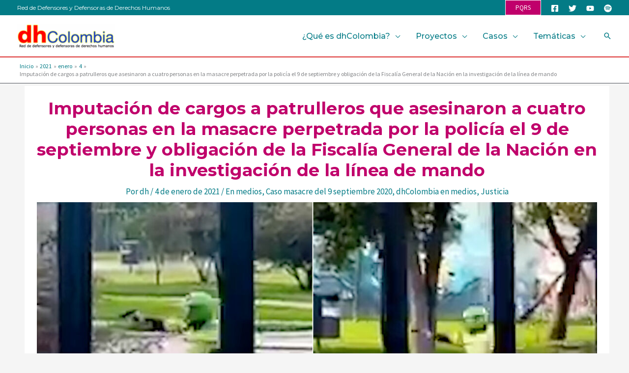

--- FILE ---
content_type: text/html; charset=UTF-8
request_url: https://dhcolombia.com/2021/01/04/imputacion-de-cargos-a-patrulleros-que-asesinaron-a-cuatro-personas-en-la-masacre-perpetrada-por-la-policia-el-9-de-septiembre-y-obligacion-de-la-fiscalia-general-de-la-nacion-en-la-investigacion-de-l/
body_size: 40293
content:
<!DOCTYPE html>
<html lang="es" prefix="og: https://ogp.me/ns#">
<head>
<meta charset="UTF-8">
<meta name="viewport" content="width=device-width, initial-scale=1">
	<link rel="profile" href="https://gmpg.org/xfn/11"> 
	
<!-- Optimización para motores de búsqueda de Rank Math -  https://rankmath.com/ -->
<title>Imputación de cargos a patrulleros que asesinaron a cuatro personas en la masacre perpetrada por la policía el 9 de septiembre y obligación de la Fiscalía General de la Nación en la investigación de la línea de mando | dhColombia</title>
<meta name="description" content="Por: dhColombia"/>
<meta name="robots" content="follow, index, max-snippet:-1, max-video-preview:-1, max-image-preview:large"/>
<link rel="canonical" href="https://dhcolombia.com/2021/01/04/[base64]/" />
<meta property="og:locale" content="es_ES" />
<meta property="og:type" content="article" />
<meta property="og:title" content="Imputación de cargos a patrulleros que asesinaron a cuatro personas en la masacre perpetrada por la policía el 9 de septiembre y obligación de la Fiscalía General de la Nación en la investigación de la línea de mando | dhColombia" />
<meta property="og:description" content="Por: dhColombia" />
<meta property="og:url" content="https://dhcolombia.com/2021/01/04/[base64]/" />
<meta property="og:site_name" content="dhColombia" />
<meta property="article:section" content="En medios" />
<meta property="og:updated_time" content="2024-07-04T16:26:10-05:00" />
<meta property="og:image" content="https://dhcolombia.com/wp-content/uploads/2021/01/Policia-dispara.jpg" />
<meta property="og:image:secure_url" content="https://dhcolombia.com/wp-content/uploads/2021/01/Policia-dispara.jpg" />
<meta property="og:image:width" content="1200" />
<meta property="og:image:height" content="600" />
<meta property="og:image:alt" content="Imágenes de video registrado en CM&amp;" />
<meta property="og:image:type" content="image/jpeg" />
<meta property="article:published_time" content="2021-01-04T17:35:42-05:00" />
<meta property="article:modified_time" content="2024-07-04T16:26:10-05:00" />
<meta name="twitter:card" content="summary_large_image" />
<meta name="twitter:title" content="Imputación de cargos a patrulleros que asesinaron a cuatro personas en la masacre perpetrada por la policía el 9 de septiembre y obligación de la Fiscalía General de la Nación en la investigación de la línea de mando | dhColombia" />
<meta name="twitter:description" content="Por: dhColombia" />
<meta name="twitter:image" content="https://dhcolombia.com/wp-content/uploads/2021/01/Policia-dispara.jpg" />
<meta name="twitter:label1" content="Escrito por" />
<meta name="twitter:data1" content="dh" />
<meta name="twitter:label2" content="Tiempo de lectura" />
<meta name="twitter:data2" content="2 minutos" />
<script type="application/ld+json" class="rank-math-schema">{"@context":"https://schema.org","@graph":[{"@type":["NGO","Organization"],"@id":"https://dhcolombia.com/#organization","name":"dhColombia","url":"https://dhcolombia.com","logo":{"@type":"ImageObject","@id":"https://dhcolombia.com/#logo","url":"http://dhcolombia.com/wp-content/uploads/2022/02/dh_colombia_logo_1200x1200.png","contentUrl":"http://dhcolombia.com/wp-content/uploads/2022/02/dh_colombia_logo_1200x1200.png","caption":"dhColombia","inLanguage":"es","width":"1200","height":"1200"}},{"@type":"WebSite","@id":"https://dhcolombia.com/#website","url":"https://dhcolombia.com","name":"dhColombia","publisher":{"@id":"https://dhcolombia.com/#organization"},"inLanguage":"es"},{"@type":"ImageObject","@id":"https://dhcolombia.com/wp-content/uploads/2021/01/Policia-dispara.jpg","url":"https://dhcolombia.com/wp-content/uploads/2021/01/Policia-dispara.jpg","width":"1200","height":"600","caption":"Im\u00e1genes de video registrado en CM&amp;","inLanguage":"es"},{"@type":"BreadcrumbList","@id":"https://dhcolombia.com/2021/01/04/[base64]/#breadcrumb","itemListElement":[{"@type":"ListItem","position":"1","item":{"@id":"https://dhcolombia.com","name":"Inicio"}},{"@type":"ListItem","position":"2","item":{"@id":"https://dhcolombia.com/category/analisis/en-medios/","name":"En medios"}},{"@type":"ListItem","position":"3","item":{"@id":"https://dhcolombia.com/2021/01/04/[base64]/","name":"Imputaci\u00f3n de cargos a patrulleros que asesinaron a cuatro personas en la masacre perpetrada por la polic\u00eda el 9 de septiembre y obligaci\u00f3n de la Fiscal\u00eda General de la Naci\u00f3n en la investigaci\u00f3n de la l\u00ednea de mando"}}]},{"@type":"WebPage","@id":"https://dhcolombia.com/2021/01/04/[base64]/#webpage","url":"https://dhcolombia.com/2021/01/04/[base64]/","name":"Imputaci\u00f3n de cargos a patrulleros que asesinaron a cuatro personas en la masacre perpetrada por la polic\u00eda el 9 de septiembre y obligaci\u00f3n de la Fiscal\u00eda General de la Naci\u00f3n en la investigaci\u00f3n de la l\u00ednea de mando | dhColombia","datePublished":"2021-01-04T17:35:42-05:00","dateModified":"2024-07-04T16:26:10-05:00","isPartOf":{"@id":"https://dhcolombia.com/#website"},"primaryImageOfPage":{"@id":"https://dhcolombia.com/wp-content/uploads/2021/01/Policia-dispara.jpg"},"inLanguage":"es","breadcrumb":{"@id":"https://dhcolombia.com/2021/01/04/[base64]/#breadcrumb"}},{"@type":"Person","@id":"https://dhcolombia.com/2021/01/04/[base64]/#author","name":"dh","image":{"@type":"ImageObject","@id":"https://secure.gravatar.com/avatar/1596bfcf43cf2fb0f6d1b2abfd1aa1f83bf791619581cf1f5d04d11e6dc68d9f?s=96&amp;d=identicon&amp;r=g","url":"https://secure.gravatar.com/avatar/1596bfcf43cf2fb0f6d1b2abfd1aa1f83bf791619581cf1f5d04d11e6dc68d9f?s=96&amp;d=identicon&amp;r=g","caption":"dh","inLanguage":"es"},"worksFor":{"@id":"https://dhcolombia.com/#organization"}},{"@type":"Article","headline":"Imputaci\u00f3n de cargos a patrulleros que asesinaron a cuatro personas en la masacre perpetrada por la polic\u00eda","datePublished":"2021-01-04T17:35:42-05:00","dateModified":"2024-07-04T16:26:10-05:00","articleSection":"Caso masacre del 9 septiembre 2020, dhColombia en medios, En medios, Justicia","author":{"@id":"https://dhcolombia.com/2021/01/04/[base64]/#author","name":"dh"},"publisher":{"@id":"https://dhcolombia.com/#organization"},"description":"Por: dhColombia","name":"Imputaci\u00f3n de cargos a patrulleros que asesinaron a cuatro personas en la masacre perpetrada por la polic\u00eda","@id":"https://dhcolombia.com/2021/01/04/[base64]/#richSnippet","isPartOf":{"@id":"https://dhcolombia.com/2021/01/04/[base64]/#webpage"},"image":{"@id":"https://dhcolombia.com/wp-content/uploads/2021/01/Policia-dispara.jpg"},"inLanguage":"es","mainEntityOfPage":{"@id":"https://dhcolombia.com/2021/01/04/[base64]/#webpage"}}]}</script>
<!-- /Plugin Rank Math WordPress SEO -->

<link rel='dns-prefetch' href='//fonts.googleapis.com' />
<link rel="alternate" type="application/rss+xml" title="dhColombia &raquo; Feed" href="https://dhcolombia.com/feed/" />
<link rel="alternate" type="application/rss+xml" title="dhColombia &raquo; Feed de los comentarios" href="https://dhcolombia.com/comments/feed/" />
<link rel="alternate" title="oEmbed (JSON)" type="application/json+oembed" href="https://dhcolombia.com/wp-json/oembed/1.0/embed?url=https%3A%2F%2Fdhcolombia.com%2F2021%2F01%2F04%[base64]%2F" />
<link rel="alternate" title="oEmbed (XML)" type="text/xml+oembed" href="https://dhcolombia.com/wp-json/oembed/1.0/embed?url=https%3A%2F%2Fdhcolombia.com%2F2021%2F01%2F04%[base64]%2F&#038;format=xml" />
<style id='wp-img-auto-sizes-contain-inline-css'>
img:is([sizes=auto i],[sizes^="auto," i]){contain-intrinsic-size:3000px 1500px}
/*# sourceURL=wp-img-auto-sizes-contain-inline-css */
</style>
<link rel='stylesheet' id='astra-theme-css-css' href='https://dhcolombia.com/wp-content/themes/astra/assets/css/minified/frontend.min.css?ver=4.12.1' media='all' />
<style id='astra-theme-css-inline-css'>
.ast-no-sidebar .entry-content .alignfull {margin-left: calc( -50vw + 50%);margin-right: calc( -50vw + 50%);max-width: 100vw;width: 100vw;}.ast-no-sidebar .entry-content .alignwide {margin-left: calc(-41vw + 50%);margin-right: calc(-41vw + 50%);max-width: unset;width: unset;}.ast-no-sidebar .entry-content .alignfull .alignfull,.ast-no-sidebar .entry-content .alignfull .alignwide,.ast-no-sidebar .entry-content .alignwide .alignfull,.ast-no-sidebar .entry-content .alignwide .alignwide,.ast-no-sidebar .entry-content .wp-block-column .alignfull,.ast-no-sidebar .entry-content .wp-block-column .alignwide{width: 100%;margin-left: auto;margin-right: auto;}.wp-block-gallery,.blocks-gallery-grid {margin: 0;}.wp-block-separator {max-width: 100px;}.wp-block-separator.is-style-wide,.wp-block-separator.is-style-dots {max-width: none;}.entry-content .has-2-columns .wp-block-column:first-child {padding-right: 10px;}.entry-content .has-2-columns .wp-block-column:last-child {padding-left: 10px;}@media (max-width: 782px) {.entry-content .wp-block-columns .wp-block-column {flex-basis: 100%;}.entry-content .has-2-columns .wp-block-column:first-child {padding-right: 0;}.entry-content .has-2-columns .wp-block-column:last-child {padding-left: 0;}}body .entry-content .wp-block-latest-posts {margin-left: 0;}body .entry-content .wp-block-latest-posts li {list-style: none;}.ast-no-sidebar .ast-container .entry-content .wp-block-latest-posts {margin-left: 0;}.ast-header-break-point .entry-content .alignwide {margin-left: auto;margin-right: auto;}.entry-content .blocks-gallery-item img {margin-bottom: auto;}.wp-block-pullquote {border-top: 4px solid #555d66;border-bottom: 4px solid #555d66;color: #40464d;}:root{--ast-post-nav-space:0;--ast-container-default-xlg-padding:6.67em;--ast-container-default-lg-padding:5.67em;--ast-container-default-slg-padding:4.34em;--ast-container-default-md-padding:3.34em;--ast-container-default-sm-padding:6.67em;--ast-container-default-xs-padding:2.4em;--ast-container-default-xxs-padding:1.4em;--ast-code-block-background:#EEEEEE;--ast-comment-inputs-background:#FAFAFA;--ast-normal-container-width:1200px;--ast-narrow-container-width:750px;--ast-blog-title-font-weight:normal;--ast-blog-meta-weight:inherit;--ast-global-color-primary:var(--ast-global-color-5);--ast-global-color-secondary:var(--ast-global-color-4);--ast-global-color-alternate-background:var(--ast-global-color-7);--ast-global-color-subtle-background:var(--ast-global-color-6);--ast-bg-style-guide:var( --ast-global-color-secondary,--ast-global-color-5 );--ast-shadow-style-guide:0px 0px 4px 0 #00000057;--ast-global-dark-bg-style:#fff;--ast-global-dark-lfs:#fbfbfb;--ast-widget-bg-color:#fafafa;--ast-wc-container-head-bg-color:#fbfbfb;--ast-title-layout-bg:#eeeeee;--ast-search-border-color:#e7e7e7;--ast-lifter-hover-bg:#e6e6e6;--ast-gallery-block-color:#000;--srfm-color-input-label:var(--ast-global-color-2);}html{font-size:106.25%;}a,.page-title{color:var(--ast-global-color-1);}a:hover,a:focus{color:var(--ast-global-color-0);}body,button,input,select,textarea,.ast-button,.ast-custom-button{font-family:'Source Sans Pro',sans-serif;font-weight:400;font-size:17px;font-size:1rem;line-height:var(--ast-body-line-height,1.7em);}blockquote{color:var(--ast-global-color-3);}h1,h2,h3,h4,h5,h6,.entry-content :where(h1,h2,h3,h4,h5,h6),.site-title,.site-title a{font-family:'Montserrat',sans-serif;font-weight:700;text-decoration:initial;}.ast-site-identity .site-title a{color:var(--ast-global-color-2);}.site-title{font-size:35px;font-size:2.0588235294118rem;display:none;}header .custom-logo-link img{max-width:200px;width:200px;}.astra-logo-svg{width:200px;}.site-header .site-description{font-size:15px;font-size:0.88235294117647rem;display:none;}.entry-title{font-size:26px;font-size:1.5294117647059rem;}.archive .ast-article-post .ast-article-inner,.blog .ast-article-post .ast-article-inner,.archive .ast-article-post .ast-article-inner:hover,.blog .ast-article-post .ast-article-inner:hover{overflow:hidden;}h1,.entry-content :where(h1){font-size:48px;font-size:2.8235294117647rem;font-family:'Montserrat',sans-serif;line-height:1.3em;text-decoration:initial;}h2,.entry-content :where(h2){font-size:40px;font-size:2.3529411764706rem;font-family:'Montserrat',sans-serif;line-height:1.3em;}h3,.entry-content :where(h3){font-size:32px;font-size:1.8823529411765rem;font-family:'Montserrat',sans-serif;line-height:1.3em;}h4,.entry-content :where(h4){font-size:24px;font-size:1.4117647058824rem;line-height:1.2em;font-family:'Montserrat',sans-serif;}h5,.entry-content :where(h5){font-size:20px;font-size:1.1764705882353rem;line-height:1.2em;font-family:'Montserrat',sans-serif;}h6,.entry-content :where(h6){font-size:17px;font-size:1rem;line-height:1.25em;font-family:'Montserrat',sans-serif;}::selection{background-color:var(--ast-global-color-0);color:#ffffff;}body,h1,h2,h3,h4,h5,h6,.entry-title a,.entry-content :where(h1,h2,h3,h4,h5,h6){color:var(--ast-global-color-3);}.tagcloud a:hover,.tagcloud a:focus,.tagcloud a.current-item{color:#ffffff;border-color:var(--ast-global-color-1);background-color:var(--ast-global-color-1);}input:focus,input[type="text"]:focus,input[type="email"]:focus,input[type="url"]:focus,input[type="password"]:focus,input[type="reset"]:focus,input[type="search"]:focus,textarea:focus{border-color:var(--ast-global-color-1);}input[type="radio"]:checked,input[type=reset],input[type="checkbox"]:checked,input[type="checkbox"]:hover:checked,input[type="checkbox"]:focus:checked,input[type=range]::-webkit-slider-thumb{border-color:var(--ast-global-color-1);background-color:var(--ast-global-color-1);box-shadow:none;}.site-footer a:hover + .post-count,.site-footer a:focus + .post-count{background:var(--ast-global-color-1);border-color:var(--ast-global-color-1);}.single .nav-links .nav-previous,.single .nav-links .nav-next{color:var(--ast-global-color-1);}.entry-meta,.entry-meta *{line-height:1.45;color:var(--ast-global-color-1);}.entry-meta a:not(.ast-button):hover,.entry-meta a:not(.ast-button):hover *,.entry-meta a:not(.ast-button):focus,.entry-meta a:not(.ast-button):focus *,.page-links > .page-link,.page-links .page-link:hover,.post-navigation a:hover{color:var(--ast-global-color-0);}#cat option,.secondary .calendar_wrap thead a,.secondary .calendar_wrap thead a:visited{color:var(--ast-global-color-1);}.secondary .calendar_wrap #today,.ast-progress-val span{background:var(--ast-global-color-1);}.secondary a:hover + .post-count,.secondary a:focus + .post-count{background:var(--ast-global-color-1);border-color:var(--ast-global-color-1);}.calendar_wrap #today > a{color:#ffffff;}.page-links .page-link,.single .post-navigation a{color:var(--ast-global-color-1);}.ast-search-menu-icon .search-form button.search-submit{padding:0 4px;}.ast-search-menu-icon form.search-form{padding-right:0;}.ast-search-menu-icon.slide-search input.search-field{width:0;}.ast-header-search .ast-search-menu-icon.ast-dropdown-active .search-form,.ast-header-search .ast-search-menu-icon.ast-dropdown-active .search-field:focus{transition:all 0.2s;}.search-form input.search-field:focus{outline:none;}.widget-title,.widget .wp-block-heading{font-size:24px;font-size:1.4117647058824rem;color:var(--ast-global-color-3);}.single .ast-author-details .author-title{color:var(--ast-global-color-0);}.ast-search-menu-icon.slide-search a:focus-visible:focus-visible,.astra-search-icon:focus-visible,#close:focus-visible,a:focus-visible,.ast-menu-toggle:focus-visible,.site .skip-link:focus-visible,.wp-block-loginout input:focus-visible,.wp-block-search.wp-block-search__button-inside .wp-block-search__inside-wrapper,.ast-header-navigation-arrow:focus-visible,.ast-orders-table__row .ast-orders-table__cell:focus-visible,a#ast-apply-coupon:focus-visible,#ast-apply-coupon:focus-visible,#close:focus-visible,.button.search-submit:focus-visible,#search_submit:focus,.normal-search:focus-visible,.ast-header-account-wrap:focus-visible,.astra-cart-drawer-close:focus,.ast-single-variation:focus,.ast-button:focus,.ast-builder-button-wrap:has(.ast-custom-button-link:focus),.ast-builder-button-wrap .ast-custom-button-link:focus{outline-style:dotted;outline-color:inherit;outline-width:thin;}input:focus,input[type="text"]:focus,input[type="email"]:focus,input[type="url"]:focus,input[type="password"]:focus,input[type="reset"]:focus,input[type="search"]:focus,input[type="number"]:focus,textarea:focus,.wp-block-search__input:focus,[data-section="section-header-mobile-trigger"] .ast-button-wrap .ast-mobile-menu-trigger-minimal:focus,.ast-mobile-popup-drawer.active .menu-toggle-close:focus,#ast-scroll-top:focus,#coupon_code:focus,#ast-coupon-code:focus{border-style:dotted;border-color:inherit;border-width:thin;}input{outline:none;}.ast-logo-title-inline .site-logo-img{padding-right:1em;}.site-logo-img img{ transition:all 0.2s linear;}body .ast-oembed-container *{position:absolute;top:0;width:100%;height:100%;left:0;}body .wp-block-embed-pocket-casts .ast-oembed-container *{position:unset;}.ast-single-post-featured-section + article {margin-top: 2em;}.site-content .ast-single-post-featured-section img {width: 100%;overflow: hidden;object-fit: cover;}.site > .ast-single-related-posts-container {margin-top: 0;}@media (min-width: 922px) {.ast-desktop .ast-container--narrow {max-width: var(--ast-narrow-container-width);margin: 0 auto;}}@media (max-width:921.9px){#ast-desktop-header{display:none;}}@media (min-width:922px){#ast-mobile-header{display:none;}}@media( max-width: 420px ) {.single .nav-links .nav-previous,.single .nav-links .nav-next {width: 100%;text-align: center;}}.wp-block-buttons.aligncenter{justify-content:center;}@media (max-width:921px){.ast-theme-transparent-header #primary,.ast-theme-transparent-header #secondary{padding:0;}}@media (max-width:921px){.ast-plain-container.ast-no-sidebar #primary{padding:0;}}.ast-plain-container.ast-no-sidebar #primary{margin-top:0;margin-bottom:0;}.ast-separate-container.ast-single-post.ast-right-sidebar #primary,.ast-separate-container.ast-single-post.ast-left-sidebar #primary,.ast-separate-container.ast-single-post #primary,.ast-plain-container.ast-single-post #primary,.ast-narrow-container.ast-single-post #primary{margin-top:5px;margin-bottom:5px;}.ast-left-sidebar.ast-single-post #primary,.ast-right-sidebar.ast-single-post #primary,.ast-separate-container.ast-single-post.ast-right-sidebar #primary,.ast-separate-container.ast-single-post.ast-left-sidebar #primary,.ast-separate-container.ast-single-post #primary,.ast-narrow-container.ast-single-post #primary{padding-left:5px;padding-right:5px;}.ast-separate-container #primary,.ast-narrow-container #primary{padding-top:0px;}.ast-separate-container #primary,.ast-narrow-container #primary{padding-bottom:0px;}@media (min-width:1200px){.ast-separate-container.ast-right-sidebar .entry-content .wp-block-image.alignfull,.ast-separate-container.ast-left-sidebar .entry-content .wp-block-image.alignfull,.ast-separate-container.ast-right-sidebar .entry-content .wp-block-cover.alignfull,.ast-separate-container.ast-left-sidebar .entry-content .wp-block-cover.alignfull{margin-left:-6.67em;margin-right:-6.67em;max-width:unset;width:unset;}.ast-separate-container.ast-right-sidebar .entry-content .wp-block-image.alignwide,.ast-separate-container.ast-left-sidebar .entry-content .wp-block-image.alignwide,.ast-separate-container.ast-right-sidebar .entry-content .wp-block-cover.alignwide,.ast-separate-container.ast-left-sidebar .entry-content .wp-block-cover.alignwide{margin-left:-20px;margin-right:-20px;max-width:unset;width:unset;}}@media (min-width:1200px){.wp-block-group .has-background{padding:20px;}}@media (min-width:1200px){.ast-no-sidebar.ast-separate-container .entry-content .wp-block-group.alignwide,.ast-no-sidebar.ast-separate-container .entry-content .wp-block-cover.alignwide{margin-left:-20px;margin-right:-20px;padding-left:20px;padding-right:20px;}.ast-no-sidebar.ast-separate-container .entry-content .wp-block-cover.alignfull,.ast-no-sidebar.ast-separate-container .entry-content .wp-block-group.alignfull{margin-left:-6.67em;margin-right:-6.67em;padding-left:6.67em;padding-right:6.67em;}}@media (min-width:1200px){.wp-block-cover-image.alignwide .wp-block-cover__inner-container,.wp-block-cover.alignwide .wp-block-cover__inner-container,.wp-block-cover-image.alignfull .wp-block-cover__inner-container,.wp-block-cover.alignfull .wp-block-cover__inner-container{width:100%;}}.wp-block-columns{margin-bottom:unset;}.wp-block-image.size-full{margin:2rem 0;}.wp-block-separator.has-background{padding:0;}.wp-block-gallery{margin-bottom:1.6em;}.wp-block-group{padding-top:4em;padding-bottom:4em;}.wp-block-group__inner-container .wp-block-columns:last-child,.wp-block-group__inner-container :last-child,.wp-block-table table{margin-bottom:0;}.blocks-gallery-grid{width:100%;}.wp-block-navigation-link__content{padding:5px 0;}.wp-block-group .wp-block-group .has-text-align-center,.wp-block-group .wp-block-column .has-text-align-center{max-width:100%;}.has-text-align-center{margin:0 auto;}@media (min-width:1200px){.wp-block-cover__inner-container,.alignwide .wp-block-group__inner-container,.alignfull .wp-block-group__inner-container{max-width:1200px;margin:0 auto;}.wp-block-group.alignnone,.wp-block-group.aligncenter,.wp-block-group.alignleft,.wp-block-group.alignright,.wp-block-group.alignwide,.wp-block-columns.alignwide{margin:2rem 0 1rem 0;}}@media (max-width:1200px){.wp-block-group{padding:3em;}.wp-block-group .wp-block-group{padding:1.5em;}.wp-block-columns,.wp-block-column{margin:1rem 0;}}@media (min-width:921px){.wp-block-columns .wp-block-group{padding:2em;}}@media (max-width:544px){.wp-block-cover-image .wp-block-cover__inner-container,.wp-block-cover .wp-block-cover__inner-container{width:unset;}.wp-block-cover,.wp-block-cover-image{padding:2em 0;}.wp-block-group,.wp-block-cover{padding:2em;}.wp-block-media-text__media img,.wp-block-media-text__media video{width:unset;max-width:100%;}.wp-block-media-text.has-background .wp-block-media-text__content{padding:1em;}}.wp-block-image.aligncenter{margin-left:auto;margin-right:auto;}.wp-block-table.aligncenter{margin-left:auto;margin-right:auto;}@media (min-width:544px){.entry-content .wp-block-media-text.has-media-on-the-right .wp-block-media-text__content{padding:0 8% 0 0;}.entry-content .wp-block-media-text .wp-block-media-text__content{padding:0 0 0 8%;}.ast-plain-container .site-content .entry-content .has-custom-content-position.is-position-bottom-left > *,.ast-plain-container .site-content .entry-content .has-custom-content-position.is-position-bottom-right > *,.ast-plain-container .site-content .entry-content .has-custom-content-position.is-position-top-left > *,.ast-plain-container .site-content .entry-content .has-custom-content-position.is-position-top-right > *,.ast-plain-container .site-content .entry-content .has-custom-content-position.is-position-center-right > *,.ast-plain-container .site-content .entry-content .has-custom-content-position.is-position-center-left > *{margin:0;}}@media (max-width:544px){.entry-content .wp-block-media-text .wp-block-media-text__content{padding:8% 0;}.wp-block-media-text .wp-block-media-text__media img{width:auto;max-width:100%;}}.wp-block-buttons .wp-block-button.is-style-outline .wp-block-button__link.wp-element-button,.ast-outline-button,.wp-block-uagb-buttons-child .uagb-buttons-repeater.ast-outline-button{border-top-width:2px;border-right-width:2px;border-bottom-width:2px;border-left-width:2px;font-family:inherit;font-weight:inherit;line-height:1em;}.wp-block-button .wp-block-button__link.wp-element-button.is-style-outline:not(.has-background),.wp-block-button.is-style-outline>.wp-block-button__link.wp-element-button:not(.has-background),.ast-outline-button{background-color:transparent;}.entry-content[data-ast-blocks-layout] > figure{margin-bottom:1em;}@media (max-width:921px){.ast-left-sidebar #content > .ast-container{display:flex;flex-direction:column-reverse;width:100%;}.ast-separate-container .ast-article-post,.ast-separate-container .ast-article-single{padding:1.5em 2.14em;}.ast-author-box img.avatar{margin:20px 0 0 0;}}@media (min-width:922px){.ast-separate-container.ast-right-sidebar #primary,.ast-separate-container.ast-left-sidebar #primary{border:0;}.search-no-results.ast-separate-container #primary{margin-bottom:4em;}}.wp-block-button .wp-block-button__link{color:#ffffff;}.wp-block-button .wp-block-button__link:hover,.wp-block-button .wp-block-button__link:focus{color:#ffffff;background-color:var(--ast-global-color-0);border-color:var(--ast-global-color-0);}.wp-block-button .wp-block-button__link{border-top-width:0;border-right-width:0;border-left-width:0;border-bottom-width:0;border-color:var(--ast-global-color-0);background-color:var(--ast-global-color-0);color:#ffffff;font-family:inherit;font-weight:inherit;line-height:1em;padding-top:10px;padding-right:40px;padding-bottom:10px;padding-left:40px;}.menu-toggle,button,.ast-button,.ast-custom-button,.button,input#submit,input[type="button"],input[type="submit"],input[type="reset"]{border-style:solid;border-top-width:0;border-right-width:0;border-left-width:0;border-bottom-width:0;color:#ffffff;border-color:var(--ast-global-color-0);background-color:var(--ast-global-color-0);padding-top:10px;padding-right:40px;padding-bottom:10px;padding-left:40px;font-family:inherit;font-weight:inherit;line-height:1em;}button:focus,.menu-toggle:hover,button:hover,.ast-button:hover,.ast-custom-button:hover .button:hover,.ast-custom-button:hover ,input[type=reset]:hover,input[type=reset]:focus,input#submit:hover,input#submit:focus,input[type="button"]:hover,input[type="button"]:focus,input[type="submit"]:hover,input[type="submit"]:focus{color:#ffffff;background-color:var(--ast-global-color-0);border-color:var(--ast-global-color-0);}@media (max-width:921px){.ast-mobile-header-stack .main-header-bar .ast-search-menu-icon{display:inline-block;}.ast-header-break-point.ast-header-custom-item-outside .ast-mobile-header-stack .main-header-bar .ast-search-icon{margin:0;}.ast-comment-avatar-wrap img{max-width:2.5em;}.ast-comment-meta{padding:0 1.8888em 1.3333em;}.ast-separate-container .ast-comment-list li.depth-1{padding:1.5em 2.14em;}.ast-separate-container .comment-respond{padding:2em 2.14em;}}@media (min-width:544px){.ast-container{max-width:100%;}}@media (max-width:544px){.ast-separate-container .ast-article-post,.ast-separate-container .ast-article-single,.ast-separate-container .comments-title,.ast-separate-container .ast-archive-description{padding:1.5em 1em;}.ast-separate-container #content .ast-container{padding-left:0.54em;padding-right:0.54em;}.ast-separate-container .ast-comment-list .bypostauthor{padding:.5em;}.ast-search-menu-icon.ast-dropdown-active .search-field{width:170px;}} #ast-mobile-header .ast-site-header-cart-li a{pointer-events:none;}.ast-no-sidebar.ast-separate-container .entry-content .alignfull {margin-left: -6.67em;margin-right: -6.67em;width: auto;}@media (max-width: 1200px) {.ast-no-sidebar.ast-separate-container .entry-content .alignfull {margin-left: -2.4em;margin-right: -2.4em;}}@media (max-width: 768px) {.ast-no-sidebar.ast-separate-container .entry-content .alignfull {margin-left: -2.14em;margin-right: -2.14em;}}@media (max-width: 544px) {.ast-no-sidebar.ast-separate-container .entry-content .alignfull {margin-left: -1em;margin-right: -1em;}}.ast-no-sidebar.ast-separate-container .entry-content .alignwide {margin-left: -20px;margin-right: -20px;}.ast-no-sidebar.ast-separate-container .entry-content .wp-block-column .alignfull,.ast-no-sidebar.ast-separate-container .entry-content .wp-block-column .alignwide {margin-left: auto;margin-right: auto;width: 100%;}@media (max-width:921px){.widget-title{font-size:24px;font-size:1.4117647058824rem;}body,button,input,select,textarea,.ast-button,.ast-custom-button{font-size:17px;font-size:1rem;}#secondary,#secondary button,#secondary input,#secondary select,#secondary textarea{font-size:17px;font-size:1rem;}.site-title{display:none;}.site-header .site-description{display:none;}h1,.entry-content :where(h1){font-size:36px;}h2,.entry-content :where(h2){font-size:30px;}h3,.entry-content :where(h3){font-size:25px;}h4,.entry-content :where(h4){font-size:20px;font-size:1.1764705882353rem;}h5,.entry-content :where(h5){font-size:17px;font-size:1rem;}h6,.entry-content :where(h6){font-size:15px;font-size:0.88235294117647rem;}}@media (max-width:544px){.widget-title{font-size:24px;font-size:1.4117647058824rem;}body,button,input,select,textarea,.ast-button,.ast-custom-button{font-size:17px;font-size:1rem;}#secondary,#secondary button,#secondary input,#secondary select,#secondary textarea{font-size:17px;font-size:1rem;}.site-title{display:none;}.site-header .site-description{display:none;}h1,.entry-content :where(h1){font-size:32px;}h2,.entry-content :where(h2){font-size:26px;}h3,.entry-content :where(h3){font-size:22px;}h4,.entry-content :where(h4){font-size:18px;font-size:1.0588235294118rem;}h5,.entry-content :where(h5){font-size:15px;font-size:0.88235294117647rem;}h6,.entry-content :where(h6){font-size:13px;font-size:0.76470588235294rem;}}@media (max-width:544px){html{font-size:106.25%;}}@media (min-width:922px){.ast-container{max-width:1240px;}}@font-face {font-family: "Astra";src: url(https://dhcolombia.com/wp-content/themes/astra/assets/fonts/astra.woff) format("woff"),url(https://dhcolombia.com/wp-content/themes/astra/assets/fonts/astra.ttf) format("truetype"),url(https://dhcolombia.com/wp-content/themes/astra/assets/fonts/astra.svg#astra) format("svg");font-weight: normal;font-style: normal;font-display: fallback;}@media (min-width:922px){.main-header-menu .sub-menu .menu-item.ast-left-align-sub-menu:hover > .sub-menu,.main-header-menu .sub-menu .menu-item.ast-left-align-sub-menu.focus > .sub-menu{margin-left:-0px;}}.site .comments-area{padding-bottom:3em;}.footer-widget-area[data-section^="section-fb-html-"] .ast-builder-html-element{text-align:center;}.astra-icon-down_arrow::after {content: "\e900";font-family: Astra;}.astra-icon-close::after {content: "\e5cd";font-family: Astra;}.astra-icon-drag_handle::after {content: "\e25d";font-family: Astra;}.astra-icon-format_align_justify::after {content: "\e235";font-family: Astra;}.astra-icon-menu::after {content: "\e5d2";font-family: Astra;}.astra-icon-reorder::after {content: "\e8fe";font-family: Astra;}.astra-icon-search::after {content: "\e8b6";font-family: Astra;}.astra-icon-zoom_in::after {content: "\e56b";font-family: Astra;}.astra-icon-check-circle::after {content: "\e901";font-family: Astra;}.astra-icon-shopping-cart::after {content: "\f07a";font-family: Astra;}.astra-icon-shopping-bag::after {content: "\f290";font-family: Astra;}.astra-icon-shopping-basket::after {content: "\f291";font-family: Astra;}.astra-icon-circle-o::after {content: "\e903";font-family: Astra;}.astra-icon-certificate::after {content: "\e902";font-family: Astra;}blockquote {padding: 1.2em;}:root .has-ast-global-color-0-color{color:var(--ast-global-color-0);}:root .has-ast-global-color-0-background-color{background-color:var(--ast-global-color-0);}:root .wp-block-button .has-ast-global-color-0-color{color:var(--ast-global-color-0);}:root .wp-block-button .has-ast-global-color-0-background-color{background-color:var(--ast-global-color-0);}:root .has-ast-global-color-1-color{color:var(--ast-global-color-1);}:root .has-ast-global-color-1-background-color{background-color:var(--ast-global-color-1);}:root .wp-block-button .has-ast-global-color-1-color{color:var(--ast-global-color-1);}:root .wp-block-button .has-ast-global-color-1-background-color{background-color:var(--ast-global-color-1);}:root .has-ast-global-color-2-color{color:var(--ast-global-color-2);}:root .has-ast-global-color-2-background-color{background-color:var(--ast-global-color-2);}:root .wp-block-button .has-ast-global-color-2-color{color:var(--ast-global-color-2);}:root .wp-block-button .has-ast-global-color-2-background-color{background-color:var(--ast-global-color-2);}:root .has-ast-global-color-3-color{color:var(--ast-global-color-3);}:root .has-ast-global-color-3-background-color{background-color:var(--ast-global-color-3);}:root .wp-block-button .has-ast-global-color-3-color{color:var(--ast-global-color-3);}:root .wp-block-button .has-ast-global-color-3-background-color{background-color:var(--ast-global-color-3);}:root .has-ast-global-color-4-color{color:var(--ast-global-color-4);}:root .has-ast-global-color-4-background-color{background-color:var(--ast-global-color-4);}:root .wp-block-button .has-ast-global-color-4-color{color:var(--ast-global-color-4);}:root .wp-block-button .has-ast-global-color-4-background-color{background-color:var(--ast-global-color-4);}:root .has-ast-global-color-5-color{color:var(--ast-global-color-5);}:root .has-ast-global-color-5-background-color{background-color:var(--ast-global-color-5);}:root .wp-block-button .has-ast-global-color-5-color{color:var(--ast-global-color-5);}:root .wp-block-button .has-ast-global-color-5-background-color{background-color:var(--ast-global-color-5);}:root .has-ast-global-color-6-color{color:var(--ast-global-color-6);}:root .has-ast-global-color-6-background-color{background-color:var(--ast-global-color-6);}:root .wp-block-button .has-ast-global-color-6-color{color:var(--ast-global-color-6);}:root .wp-block-button .has-ast-global-color-6-background-color{background-color:var(--ast-global-color-6);}:root .has-ast-global-color-7-color{color:var(--ast-global-color-7);}:root .has-ast-global-color-7-background-color{background-color:var(--ast-global-color-7);}:root .wp-block-button .has-ast-global-color-7-color{color:var(--ast-global-color-7);}:root .wp-block-button .has-ast-global-color-7-background-color{background-color:var(--ast-global-color-7);}:root .has-ast-global-color-8-color{color:var(--ast-global-color-8);}:root .has-ast-global-color-8-background-color{background-color:var(--ast-global-color-8);}:root .wp-block-button .has-ast-global-color-8-color{color:var(--ast-global-color-8);}:root .wp-block-button .has-ast-global-color-8-background-color{background-color:var(--ast-global-color-8);}:root{--ast-global-color-0:#c0006b;--ast-global-color-1:#037b86;--ast-global-color-2:#01545c;--ast-global-color-3:#4B4F58;--ast-global-color-4:#fe993c;--ast-global-color-5:#FFFFFF;--ast-global-color-6:#F2F5F7;--ast-global-color-7:#424242;--ast-global-color-8:#000000;}:root {--ast-border-color : var(--ast-global-color-3);}.site .site-content #primary{margin-top:5px;margin-bottom:5px;margin-left:5px;margin-right:5px;}.site .site-content #primary .ast-article-single,.ast-separate-container .site-content #secondary .widget{padding-top:25px;padding-bottom:25px;padding-left:25px;padding-right:25px;}.ast-single-entry-banner {-js-display: flex;display: flex;flex-direction: column;justify-content: center;text-align: center;position: relative;background: var(--ast-title-layout-bg);}.ast-single-entry-banner[data-banner-layout="layout-1"] {max-width: 1200px;background: inherit;padding: 20px 0;}.ast-single-entry-banner[data-banner-width-type="custom"] {margin: 0 auto;width: 100%;}.ast-single-entry-banner + .site-content .entry-header {margin-bottom: 0;}.site .ast-author-avatar {--ast-author-avatar-size: ;}a.ast-underline-text {text-decoration: underline;}.ast-container > .ast-terms-link {position: relative;display: block;}a.ast-button.ast-badge-tax {padding: 4px 8px;border-radius: 3px;font-size: inherit;}header.entry-header{text-align:center;}header.entry-header .entry-title{color:var(--ast-global-color-0);font-family:'Montserrat',sans-serif;font-weight:700;font-size:35px;font-size:2.0588235294118rem;}header.entry-header > *:not(:last-child){margin-bottom:10px;}@media (max-width:921px){header.entry-header{text-align:left;}}@media (max-width:544px){header.entry-header{text-align:left;}}.ast-archive-entry-banner {-js-display: flex;display: flex;flex-direction: column;justify-content: center;text-align: center;position: relative;background: var(--ast-title-layout-bg);}.ast-archive-entry-banner[data-banner-width-type="custom"] {margin: 0 auto;width: 100%;}.ast-archive-entry-banner[data-banner-layout="layout-1"] {background: inherit;padding: 20px 0;text-align: left;}body.archive .ast-archive-description{max-width:1200px;width:100%;text-align:left;padding-top:3em;padding-right:3em;padding-bottom:3em;padding-left:3em;}body.archive .ast-archive-description .ast-archive-title,body.archive .ast-archive-description .ast-archive-title *{font-size:40px;font-size:2.3529411764706rem;text-transform:capitalize;}body.archive .ast-archive-description > *:not(:last-child){margin-bottom:10px;}@media (max-width:921px){body.archive .ast-archive-description{text-align:left;}}@media (max-width:544px){body.archive .ast-archive-description{text-align:left;}}.ast-breadcrumbs .trail-browse,.ast-breadcrumbs .trail-items,.ast-breadcrumbs .trail-items li{display:inline-block;margin:0;padding:0;border:none;background:inherit;text-indent:0;text-decoration:none;}.ast-breadcrumbs .trail-browse{font-size:inherit;font-style:inherit;font-weight:inherit;color:inherit;}.ast-breadcrumbs .trail-items{list-style:none;}.trail-items li::after{padding:0 0.3em;content:"\00bb";}.trail-items li:last-of-type::after{display:none;}.trail-items li::after{content:"\00BB";}.ast-breadcrumbs-wrapper,.ast-breadcrumbs-wrapper *{font-size:12px;font-size:0.70588235294118rem;}.ast-header-breadcrumb{padding-top:10px;padding-bottom:10px;width:100%;}.ast-default-menu-enable.ast-main-header-nav-open.ast-header-break-point .main-header-bar.ast-header-breadcrumb,.ast-main-header-nav-open .main-header-bar.ast-header-breadcrumb{padding-top:1em;padding-bottom:1em;}.ast-header-break-point .main-header-bar.ast-header-breadcrumb{border-bottom-width:1px;border-bottom-color:#eaeaea;border-bottom-style:solid;}.ast-breadcrumbs-wrapper{line-height:1.4;}.ast-breadcrumbs-wrapper .rank-math-breadcrumb p{margin-bottom:0px;}.ast-breadcrumbs-wrapper{display:block;width:100%;}h1,h2,h3,h4,h5,h6,.entry-content :where(h1,h2,h3,h4,h5,h6){color:var(--ast-global-color-0);}@media (max-width:921px){.ast-builder-grid-row-container.ast-builder-grid-row-tablet-3-firstrow .ast-builder-grid-row > *:first-child,.ast-builder-grid-row-container.ast-builder-grid-row-tablet-3-lastrow .ast-builder-grid-row > *:last-child{grid-column:1 / -1;}}@media (max-width:544px){.ast-builder-grid-row-container.ast-builder-grid-row-mobile-3-firstrow .ast-builder-grid-row > *:first-child,.ast-builder-grid-row-container.ast-builder-grid-row-mobile-3-lastrow .ast-builder-grid-row > *:last-child{grid-column:1 / -1;}}.ast-builder-layout-element[data-section="title_tagline"]{display:flex;}@media (max-width:921px){.ast-header-break-point .ast-builder-layout-element[data-section="title_tagline"]{display:flex;}}@media (max-width:544px){.ast-header-break-point .ast-builder-layout-element[data-section="title_tagline"]{display:flex;}}[data-section*="section-hb-button-"] .menu-link{display:none;}.ast-header-button-1 .ast-custom-button{border-color:var(--ast-global-color-5);border-top-width:1px;border-bottom-width:1px;border-left-width:1px;border-right-width:1px;}.ast-header-button-1[data-section="section-hb-button-1"]{display:flex;}@media (max-width:921px){.ast-header-break-point .ast-header-button-1[data-section="section-hb-button-1"]{display:flex;}}@media (max-width:544px){.ast-header-break-point .ast-header-button-1[data-section="section-hb-button-1"]{display:flex;}}.ast-builder-menu-1{font-family:'Montserrat',sans-serif;font-weight:500;}.ast-builder-menu-1 .menu-item > .menu-link{font-size:16px;font-size:0.94117647058824rem;color:var(--ast-global-color-1);}.ast-builder-menu-1 .menu-item > .ast-menu-toggle{color:var(--ast-global-color-1);}.ast-builder-menu-1 .menu-item:hover > .menu-link,.ast-builder-menu-1 .inline-on-mobile .menu-item:hover > .ast-menu-toggle{color:var(--ast-global-color-0);}.ast-builder-menu-1 .menu-item:hover > .ast-menu-toggle{color:var(--ast-global-color-0);}.ast-builder-menu-1 .sub-menu,.ast-builder-menu-1 .inline-on-mobile .sub-menu{border-top-width:2px;border-bottom-width:0px;border-right-width:0px;border-left-width:0px;border-color:var(--ast-global-color-0);border-style:solid;width:356px;}.ast-builder-menu-1 .sub-menu .sub-menu{top:-2px;}.ast-builder-menu-1 .main-header-menu > .menu-item > .sub-menu,.ast-builder-menu-1 .main-header-menu > .menu-item > .astra-full-megamenu-wrapper{margin-top:0px;}.ast-desktop .ast-builder-menu-1 .main-header-menu > .menu-item > .sub-menu:before,.ast-desktop .ast-builder-menu-1 .main-header-menu > .menu-item > .astra-full-megamenu-wrapper:before{height:calc( 0px + 2px + 5px );}.ast-builder-menu-1 .main-header-menu,.ast-builder-menu-1 .main-header-menu .sub-menu{background-image:none;}.ast-desktop .ast-builder-menu-1 .menu-item .sub-menu .menu-link,.ast-header-break-point .main-navigation ul .menu-item .menu-link{border-bottom-width:1px;border-color:var(--ast-global-color-0);border-style:solid;}.ast-desktop .ast-builder-menu-1 .menu-item .sub-menu:last-child > .menu-item > .menu-link,.ast-header-break-point .main-navigation ul .menu-item .menu-link{border-bottom-width:1px;}.ast-desktop .ast-builder-menu-1 .menu-item:last-child > .menu-item > .menu-link{border-bottom-width:0;}@media (max-width:921px){.ast-header-break-point .ast-builder-menu-1 .menu-item.menu-item-has-children > .ast-menu-toggle{top:0;}.ast-builder-menu-1 .inline-on-mobile .menu-item.menu-item-has-children > .ast-menu-toggle{right:-15px;}.ast-builder-menu-1 .menu-item-has-children > .menu-link:after{content:unset;}.ast-builder-menu-1 .main-header-menu > .menu-item > .sub-menu,.ast-builder-menu-1 .main-header-menu > .menu-item > .astra-full-megamenu-wrapper{margin-top:0;}}@media (max-width:544px){.ast-header-break-point .ast-builder-menu-1 .menu-item.menu-item-has-children > .ast-menu-toggle{top:0;}.ast-builder-menu-1 .main-header-menu > .menu-item > .sub-menu,.ast-builder-menu-1 .main-header-menu > .menu-item > .astra-full-megamenu-wrapper{margin-top:0;}}.ast-builder-menu-1{display:flex;}@media (max-width:921px){.ast-header-break-point .ast-builder-menu-1{display:flex;}}@media (max-width:544px){.ast-header-break-point .ast-builder-menu-1{display:flex;}}.ast-desktop .ast-menu-hover-style-underline > .menu-item > .menu-link:before,.ast-desktop .ast-menu-hover-style-overline > .menu-item > .menu-link:before {content: "";position: absolute;width: 100%;right: 50%;height: 1px;background-color: transparent;transform: scale(0,0) translate(-50%,0);transition: transform .3s ease-in-out,color .0s ease-in-out;}.ast-desktop .ast-menu-hover-style-underline > .menu-item:hover > .menu-link:before,.ast-desktop .ast-menu-hover-style-overline > .menu-item:hover > .menu-link:before {width: calc(100% - 1.2em);background-color: currentColor;transform: scale(1,1) translate(50%,0);}.ast-desktop .ast-menu-hover-style-underline > .menu-item > .menu-link:before {bottom: 0;}.ast-desktop .ast-menu-hover-style-overline > .menu-item > .menu-link:before {top: 0;}.ast-desktop .ast-menu-hover-style-zoom > .menu-item > .menu-link:hover {transition: all .3s ease;transform: scale(1.2);}.ast-builder-html-element img.alignnone{display:inline-block;}.ast-builder-html-element p:first-child{margin-top:0;}.ast-builder-html-element p:last-child{margin-bottom:0;}.ast-header-break-point .main-header-bar .ast-builder-html-element{line-height:1.85714285714286;}.ast-header-html-1 .ast-builder-html-element{color:var(--ast-global-color-5);font-size:12px;font-size:0.70588235294118rem;}.ast-header-html-1{font-size:12px;font-size:0.70588235294118rem;}.ast-header-html-1{display:flex;}@media (max-width:921px){.ast-header-break-point .ast-header-html-1{display:flex;}}@media (max-width:544px){.ast-header-break-point .ast-header-html-1{display:flex;}}.main-header-bar .main-header-bar-navigation .ast-search-icon {display: block;z-index: 4;position: relative;}.ast-search-icon .ast-icon {z-index: 4;}.ast-search-icon {z-index: 4;position: relative;line-height: normal;}.main-header-bar .ast-search-menu-icon .search-form {background-color: #ffffff;}.ast-search-menu-icon.ast-dropdown-active.slide-search .search-form {visibility: visible;opacity: 1;}.ast-search-menu-icon .search-form {border: 1px solid var(--ast-search-border-color);line-height: normal;padding: 0 3em 0 0;border-radius: 2px;display: inline-block;-webkit-backface-visibility: hidden;backface-visibility: hidden;position: relative;color: inherit;background-color: #fff;}.ast-search-menu-icon .astra-search-icon {-js-display: flex;display: flex;line-height: normal;}.ast-search-menu-icon .astra-search-icon:focus {outline: none;}.ast-search-menu-icon .search-field {border: none;background-color: transparent;transition: all .3s;border-radius: inherit;color: inherit;font-size: inherit;width: 0;color: #757575;}.ast-search-menu-icon .search-submit {display: none;background: none;border: none;font-size: 1.3em;color: #757575;}.ast-search-menu-icon.ast-dropdown-active {visibility: visible;opacity: 1;position: relative;}.ast-search-menu-icon.ast-dropdown-active .search-field,.ast-dropdown-active.ast-search-menu-icon.slide-search input.search-field {width: 235px;}.ast-header-search .ast-search-menu-icon.slide-search .search-form,.ast-header-search .ast-search-menu-icon.ast-inline-search .search-form {-js-display: flex;display: flex;align-items: center;}.ast-search-menu-icon.ast-inline-search .search-field {width : 100%;padding : 0.60em;padding-right : 5.5em;transition: all 0.2s;}.site-header-section-left .ast-search-menu-icon.slide-search .search-form {padding-left: 2em;padding-right: unset;left: -1em;right: unset;}.site-header-section-left .ast-search-menu-icon.slide-search .search-form .search-field {margin-right: unset;}.ast-search-menu-icon.slide-search .search-form {-webkit-backface-visibility: visible;backface-visibility: visible;visibility: hidden;opacity: 0;transition: all .2s;position: absolute;z-index: 3;right: -1em;top: 50%;transform: translateY(-50%);}.ast-header-search .ast-search-menu-icon .search-form .search-field:-ms-input-placeholder,.ast-header-search .ast-search-menu-icon .search-form .search-field:-ms-input-placeholder{opacity:0.5;}.ast-header-search .ast-search-menu-icon.slide-search .search-form,.ast-header-search .ast-search-menu-icon.ast-inline-search .search-form{-js-display:flex;display:flex;align-items:center;}.ast-builder-layout-element.ast-header-search{height:auto;}.ast-header-search .astra-search-icon{font-size:18px;}@media (max-width:921px){.ast-header-search .astra-search-icon{font-size:18px;}}@media (max-width:544px){.ast-header-search .astra-search-icon{font-size:18px;}}.ast-header-search{display:flex;}@media (max-width:921px){.ast-header-break-point .ast-header-search{display:flex;}}@media (max-width:544px){.ast-header-break-point .ast-header-search{display:flex;}}.ast-social-stack-desktop .ast-builder-social-element,.ast-social-stack-tablet .ast-builder-social-element,.ast-social-stack-mobile .ast-builder-social-element {margin-top: 6px;margin-bottom: 6px;}.social-show-label-true .ast-builder-social-element {width: auto;padding: 0 0.4em;}[data-section^="section-fb-social-icons-"] .footer-social-inner-wrap {text-align: center;}.ast-footer-social-wrap {width: 100%;}.ast-footer-social-wrap .ast-builder-social-element:first-child {margin-left: 0;}.ast-footer-social-wrap .ast-builder-social-element:last-child {margin-right: 0;}.ast-header-social-wrap .ast-builder-social-element:first-child {margin-left: 0;}.ast-header-social-wrap .ast-builder-social-element:last-child {margin-right: 0;}.ast-builder-social-element {line-height: 1;color: var(--ast-global-color-2);background: transparent;vertical-align: middle;transition: all 0.01s;margin-left: 6px;margin-right: 6px;justify-content: center;align-items: center;}.ast-builder-social-element .social-item-label {padding-left: 6px;}.ast-header-social-1-wrap .ast-builder-social-element,.ast-header-social-1-wrap .social-show-label-true .ast-builder-social-element{margin-left:10px;margin-right:10px;}.ast-header-social-1-wrap .ast-builder-social-element svg{width:16px;height:16px;}.ast-header-social-1-wrap .ast-social-color-type-custom svg{fill:var(--ast-global-color-5);}.ast-header-social-1-wrap .ast-social-color-type-custom .ast-builder-social-element:hover{color:var(--ast-global-color-0);}.ast-header-social-1-wrap .ast-social-color-type-custom .ast-builder-social-element:hover svg{fill:var(--ast-global-color-0);}.ast-header-social-1-wrap .ast-social-color-type-custom .social-item-label{color:var(--ast-global-color-5);}.ast-header-social-1-wrap .ast-builder-social-element:hover .social-item-label{color:var(--ast-global-color-0);}.ast-builder-layout-element[data-section="section-hb-social-icons-1"]{display:flex;}@media (max-width:921px){.ast-header-break-point .ast-builder-layout-element[data-section="section-hb-social-icons-1"]{display:flex;}}@media (max-width:544px){.ast-header-break-point .ast-builder-layout-element[data-section="section-hb-social-icons-1"]{display:flex;}}.site-below-footer-wrap{padding-top:20px;padding-bottom:20px;}.site-below-footer-wrap[data-section="section-below-footer-builder"]{background-color:var(--ast-global-color-1);background-image:none;min-height:30px;border-style:solid;border-width:0px;border-top-width:1px;border-top-color:var(--ast-global-color-subtle-background,--ast-global-color-6);}.site-below-footer-wrap[data-section="section-below-footer-builder"] .ast-builder-grid-row{max-width:1200px;min-height:30px;margin-left:auto;margin-right:auto;}.site-below-footer-wrap[data-section="section-below-footer-builder"] .ast-builder-grid-row,.site-below-footer-wrap[data-section="section-below-footer-builder"] .site-footer-section{align-items:flex-start;}.site-below-footer-wrap[data-section="section-below-footer-builder"].ast-footer-row-inline .site-footer-section{display:flex;margin-bottom:0;}.ast-builder-grid-row-full .ast-builder-grid-row{grid-template-columns:1fr;}@media (max-width:921px){.site-below-footer-wrap[data-section="section-below-footer-builder"].ast-footer-row-tablet-inline .site-footer-section{display:flex;margin-bottom:0;}.site-below-footer-wrap[data-section="section-below-footer-builder"].ast-footer-row-tablet-stack .site-footer-section{display:block;margin-bottom:10px;}.ast-builder-grid-row-container.ast-builder-grid-row-tablet-full .ast-builder-grid-row{grid-template-columns:1fr;}}@media (max-width:544px){.site-below-footer-wrap[data-section="section-below-footer-builder"].ast-footer-row-mobile-inline .site-footer-section{display:flex;margin-bottom:0;}.site-below-footer-wrap[data-section="section-below-footer-builder"].ast-footer-row-mobile-stack .site-footer-section{display:block;margin-bottom:10px;}.ast-builder-grid-row-container.ast-builder-grid-row-mobile-full .ast-builder-grid-row{grid-template-columns:1fr;}}.site-below-footer-wrap[data-section="section-below-footer-builder"]{padding-top:5px;padding-bottom:5px;padding-left:5px;padding-right:5px;}.site-below-footer-wrap[data-section="section-below-footer-builder"]{display:grid;}@media (max-width:921px){.ast-header-break-point .site-below-footer-wrap[data-section="section-below-footer-builder"]{display:grid;}}@media (max-width:544px){.ast-header-break-point .site-below-footer-wrap[data-section="section-below-footer-builder"]{display:grid;}}.ast-builder-html-element img.alignnone{display:inline-block;}.ast-builder-html-element p:first-child{margin-top:0;}.ast-builder-html-element p:last-child{margin-bottom:0;}.ast-header-break-point .main-header-bar .ast-builder-html-element{line-height:1.85714285714286;}.footer-widget-area[data-section="section-fb-html-2"] .ast-builder-html-element{color:var(--ast-global-color-1);}.footer-widget-area[data-section="section-fb-html-2"]{margin-top:0px;margin-bottom:0px;margin-left:0px;margin-right:0px;}.footer-widget-area[data-section="section-fb-html-2"] a{color:var(--ast-global-color-1);}.footer-widget-area[data-section="section-fb-html-2"] a:hover{color:var(--ast-global-color-0);}.footer-widget-area[data-section="section-fb-html-2"]{display:block;}@media (max-width:921px){.ast-header-break-point .footer-widget-area[data-section="section-fb-html-2"]{display:block;}}@media (max-width:544px){.ast-header-break-point .footer-widget-area[data-section="section-fb-html-2"]{display:block;}}.footer-widget-area[data-section="section-fb-html-2"] .ast-builder-html-element{text-align:center;}@media (max-width:921px){.footer-widget-area[data-section="section-fb-html-2"] .ast-builder-html-element{text-align:center;}}@media (max-width:544px){.footer-widget-area[data-section="section-fb-html-2"] .ast-builder-html-element{text-align:center;}}.ast-footer-copyright{text-align:center;}.ast-footer-copyright.site-footer-focus-item {color:var(--ast-global-color-5);}@media (max-width:921px){.ast-footer-copyright{text-align:center;}}@media (max-width:544px){.ast-footer-copyright{text-align:center;}}.ast-footer-copyright.site-footer-focus-item {font-size:13px;font-size:0.76470588235294rem;}.ast-footer-copyright.ast-builder-layout-element{display:flex;}@media (max-width:921px){.ast-header-break-point .ast-footer-copyright.ast-builder-layout-element{display:flex;}}@media (max-width:544px){.ast-header-break-point .ast-footer-copyright.ast-builder-layout-element{display:flex;}}.ast-social-stack-desktop .ast-builder-social-element,.ast-social-stack-tablet .ast-builder-social-element,.ast-social-stack-mobile .ast-builder-social-element {margin-top: 6px;margin-bottom: 6px;}.social-show-label-true .ast-builder-social-element {width: auto;padding: 0 0.4em;}[data-section^="section-fb-social-icons-"] .footer-social-inner-wrap {text-align: center;}.ast-footer-social-wrap {width: 100%;}.ast-footer-social-wrap .ast-builder-social-element:first-child {margin-left: 0;}.ast-footer-social-wrap .ast-builder-social-element:last-child {margin-right: 0;}.ast-header-social-wrap .ast-builder-social-element:first-child {margin-left: 0;}.ast-header-social-wrap .ast-builder-social-element:last-child {margin-right: 0;}.ast-builder-social-element {line-height: 1;color: var(--ast-global-color-2);background: transparent;vertical-align: middle;transition: all 0.01s;margin-left: 6px;margin-right: 6px;justify-content: center;align-items: center;}.ast-builder-social-element .social-item-label {padding-left: 6px;}.ast-footer-social-1-wrap .ast-builder-social-element svg{width:18px;height:18px;}.ast-footer-social-1-wrap .ast-social-color-type-custom svg{fill:var(--ast-global-color-1);}.ast-footer-social-1-wrap .ast-social-color-type-custom .ast-builder-social-element:hover{color:var(--ast-global-color-0);}.ast-footer-social-1-wrap .ast-social-color-type-custom .ast-builder-social-element:hover svg{fill:var(--ast-global-color-0);}.ast-footer-social-1-wrap .ast-social-color-type-custom .social-item-label{color:var(--ast-global-color-1);}.ast-footer-social-1-wrap .ast-builder-social-element:hover .social-item-label{color:var(--ast-global-color-0);}[data-section="section-fb-social-icons-1"] .footer-social-inner-wrap{text-align:center;}@media (max-width:921px){[data-section="section-fb-social-icons-1"] .footer-social-inner-wrap{text-align:center;}}@media (max-width:544px){[data-section="section-fb-social-icons-1"] .footer-social-inner-wrap{text-align:center;}}.ast-builder-layout-element[data-section="section-fb-social-icons-1"]{display:flex;}@media (max-width:921px){.ast-header-break-point .ast-builder-layout-element[data-section="section-fb-social-icons-1"]{display:flex;}}@media (max-width:544px){.ast-header-break-point .ast-builder-layout-element[data-section="section-fb-social-icons-1"]{display:flex;}}.site-above-footer-wrap{padding-top:20px;padding-bottom:20px;}.site-above-footer-wrap[data-section="section-above-footer-builder"]{background-color:var(--ast-global-color-4);background-image:none;min-height:30px;border-style:solid;border-width:0px;border-top-width:2px;border-top-color:var(--ast-global-color-0);}.site-above-footer-wrap[data-section="section-above-footer-builder"] .ast-builder-grid-row{max-width:1200px;min-height:30px;margin-left:auto;margin-right:auto;}.site-above-footer-wrap[data-section="section-above-footer-builder"] .ast-builder-grid-row,.site-above-footer-wrap[data-section="section-above-footer-builder"] .site-footer-section{align-items:flex-start;}.site-above-footer-wrap[data-section="section-above-footer-builder"].ast-footer-row-inline .site-footer-section{display:flex;margin-bottom:0;}.ast-builder-grid-row-2-equal .ast-builder-grid-row{grid-template-columns:repeat( 2,1fr );}@media (max-width:921px){.site-above-footer-wrap[data-section="section-above-footer-builder"].ast-footer-row-tablet-inline .site-footer-section{display:flex;margin-bottom:0;}.site-above-footer-wrap[data-section="section-above-footer-builder"].ast-footer-row-tablet-stack .site-footer-section{display:block;margin-bottom:10px;}.ast-builder-grid-row-container.ast-builder-grid-row-tablet-2-equal .ast-builder-grid-row{grid-template-columns:repeat( 2,1fr );}}@media (max-width:544px){.site-above-footer-wrap[data-section="section-above-footer-builder"].ast-footer-row-mobile-inline .site-footer-section{display:flex;margin-bottom:0;}.site-above-footer-wrap[data-section="section-above-footer-builder"].ast-footer-row-mobile-stack .site-footer-section{display:block;margin-bottom:10px;}.ast-builder-grid-row-container.ast-builder-grid-row-mobile-full .ast-builder-grid-row{grid-template-columns:1fr;}}.site-above-footer-wrap[data-section="section-above-footer-builder"]{display:grid;}@media (max-width:921px){.ast-header-break-point .site-above-footer-wrap[data-section="section-above-footer-builder"]{display:grid;}}@media (max-width:544px){.ast-header-break-point .site-above-footer-wrap[data-section="section-above-footer-builder"]{display:grid;}}.ast-header-button-1 .ast-custom-button{box-shadow:0px 0px 0px 0px rgba(0,0,0,0.1);}.ast-desktop .ast-mega-menu-enabled .ast-builder-menu-1 div:not( .astra-full-megamenu-wrapper) .sub-menu,.ast-builder-menu-1 .inline-on-mobile .sub-menu,.ast-desktop .ast-builder-menu-1 .astra-full-megamenu-wrapper,.ast-desktop .ast-builder-menu-1 .menu-item .sub-menu{box-shadow:0px 4px 10px -2px rgba(0,0,0,0.1);}.ast-desktop .ast-mobile-popup-drawer.active .ast-mobile-popup-inner{max-width:35%;}@media (max-width:921px){.ast-mobile-popup-drawer.active .ast-mobile-popup-inner{max-width:90%;}}@media (max-width:544px){.ast-mobile-popup-drawer.active .ast-mobile-popup-inner{max-width:90%;}}.ast-header-break-point .main-header-bar{border-bottom-width:1px;}@media (min-width:922px){.main-header-bar{border-bottom-width:1px;}}.main-header-menu .menu-item,#astra-footer-menu .menu-item,.main-header-bar .ast-masthead-custom-menu-items{-js-display:flex;display:flex;-webkit-box-pack:center;-webkit-justify-content:center;-moz-box-pack:center;-ms-flex-pack:center;justify-content:center;-webkit-box-orient:vertical;-webkit-box-direction:normal;-webkit-flex-direction:column;-moz-box-orient:vertical;-moz-box-direction:normal;-ms-flex-direction:column;flex-direction:column;}.main-header-menu > .menu-item > .menu-link,#astra-footer-menu > .menu-item > .menu-link{height:100%;-webkit-box-align:center;-webkit-align-items:center;-moz-box-align:center;-ms-flex-align:center;align-items:center;-js-display:flex;display:flex;}.main-header-menu .sub-menu .menu-item.menu-item-has-children > .menu-link:after{position:absolute;right:1em;top:50%;transform:translate(0,-50%) rotate(270deg);}.ast-header-break-point .main-header-bar .main-header-bar-navigation .page_item_has_children > .ast-menu-toggle::before,.ast-header-break-point .main-header-bar .main-header-bar-navigation .menu-item-has-children > .ast-menu-toggle::before,.ast-mobile-popup-drawer .main-header-bar-navigation .menu-item-has-children>.ast-menu-toggle::before,.ast-header-break-point .ast-mobile-header-wrap .main-header-bar-navigation .menu-item-has-children > .ast-menu-toggle::before{font-weight:bold;content:"\e900";font-family:Astra;text-decoration:inherit;display:inline-block;}.ast-header-break-point .main-navigation ul.sub-menu .menu-item .menu-link:before{content:"\e900";font-family:Astra;font-size:.65em;text-decoration:inherit;display:inline-block;transform:translate(0,-2px) rotateZ(270deg);margin-right:5px;}.widget_search .search-form:after{font-family:Astra;font-size:1.2em;font-weight:normal;content:"\e8b6";position:absolute;top:50%;right:15px;transform:translate(0,-50%);}.astra-search-icon::before{content:"\e8b6";font-family:Astra;font-style:normal;font-weight:normal;text-decoration:inherit;text-align:center;-webkit-font-smoothing:antialiased;-moz-osx-font-smoothing:grayscale;z-index:3;}.main-header-bar .main-header-bar-navigation .page_item_has_children > a:after,.main-header-bar .main-header-bar-navigation .menu-item-has-children > a:after,.menu-item-has-children .ast-header-navigation-arrow:after{content:"\e900";display:inline-block;font-family:Astra;font-size:.6rem;font-weight:bold;text-rendering:auto;-webkit-font-smoothing:antialiased;-moz-osx-font-smoothing:grayscale;margin-left:10px;line-height:normal;}.menu-item-has-children .sub-menu .ast-header-navigation-arrow:after{margin-left:0;}.ast-mobile-popup-drawer .main-header-bar-navigation .ast-submenu-expanded>.ast-menu-toggle::before{transform:rotateX(180deg);}.ast-header-break-point .main-header-bar-navigation .menu-item-has-children > .menu-link:after{display:none;}@media (min-width:922px){.ast-builder-menu .main-navigation > ul > li:last-child a{margin-right:0;}}.ast-separate-container .ast-article-inner{background-color:#ffffff;background-image:none;}@media (max-width:921px){.ast-separate-container .ast-article-inner{background-color:#ffffff;background-image:none;}}@media (max-width:544px){.ast-separate-container .ast-article-inner{background-color:#ffffff;background-image:none;}}.ast-separate-container .ast-article-single:not(.ast-related-post),.ast-separate-container .error-404,.ast-separate-container .no-results,.single.ast-separate-container.ast-author-meta,.ast-separate-container .related-posts-title-wrapper,.ast-separate-container .comments-count-wrapper,.ast-box-layout.ast-plain-container .site-content,.ast-padded-layout.ast-plain-container .site-content,.ast-separate-container .ast-archive-description,.ast-separate-container .comments-area .comment-respond,.ast-separate-container .comments-area .ast-comment-list li,.ast-separate-container .comments-area .comments-title{background-color:#ffffff;background-image:none;}@media (max-width:921px){.ast-separate-container .ast-article-single:not(.ast-related-post),.ast-separate-container .error-404,.ast-separate-container .no-results,.single.ast-separate-container.ast-author-meta,.ast-separate-container .related-posts-title-wrapper,.ast-separate-container .comments-count-wrapper,.ast-box-layout.ast-plain-container .site-content,.ast-padded-layout.ast-plain-container .site-content,.ast-separate-container .ast-archive-description{background-color:#ffffff;background-image:none;}}@media (max-width:544px){.ast-separate-container .ast-article-single:not(.ast-related-post),.ast-separate-container .error-404,.ast-separate-container .no-results,.single.ast-separate-container.ast-author-meta,.ast-separate-container .related-posts-title-wrapper,.ast-separate-container .comments-count-wrapper,.ast-box-layout.ast-plain-container .site-content,.ast-padded-layout.ast-plain-container .site-content,.ast-separate-container .ast-archive-description{background-color:#ffffff;background-image:none;}}.ast-separate-container.ast-two-container #secondary .widget{background-color:#ffffff;background-image:none;}@media (max-width:921px){.ast-separate-container.ast-two-container #secondary .widget{background-color:#ffffff;background-image:none;}}@media (max-width:544px){.ast-separate-container.ast-two-container #secondary .widget{background-color:#ffffff;background-image:none;}}#ast-scroll-top {display: none;position: fixed;text-align: center;cursor: pointer;z-index: 99;width: 2.1em;height: 2.1em;line-height: 2.1;color: #ffffff;border-radius: 2px;content: "";outline: inherit;}@media (min-width: 769px) {#ast-scroll-top {content: "769";}}#ast-scroll-top .ast-icon.icon-arrow svg {margin-left: 0px;vertical-align: middle;transform: translate(0,-20%) rotate(180deg);width: 1.6em;}.ast-scroll-to-top-right {right: 30px;bottom: 30px;}.ast-scroll-to-top-left {left: 30px;bottom: 30px;}#ast-scroll-top{color:#ffffff;background-color:var(--ast-global-color-1);font-size:15px;border-top-left-radius:182px;border-top-right-radius:182px;border-bottom-right-radius:182px;border-bottom-left-radius:182px;}#ast-scroll-top:hover{background-color:#c4006f;}.ast-scroll-top-icon::before{content:"\e900";font-family:Astra;text-decoration:inherit;}.ast-scroll-top-icon{transform:rotate(180deg);}@media (max-width:921px){#ast-scroll-top .ast-icon.icon-arrow svg{width:1em;}}.ast-mobile-header-content > *,.ast-desktop-header-content > * {padding: 10px 0;height: auto;}.ast-mobile-header-content > *:first-child,.ast-desktop-header-content > *:first-child {padding-top: 10px;}.ast-mobile-header-content > .ast-builder-menu,.ast-desktop-header-content > .ast-builder-menu {padding-top: 0;}.ast-mobile-header-content > *:last-child,.ast-desktop-header-content > *:last-child {padding-bottom: 0;}.ast-mobile-header-content .ast-search-menu-icon.ast-inline-search label,.ast-desktop-header-content .ast-search-menu-icon.ast-inline-search label {width: 100%;}.ast-desktop-header-content .main-header-bar-navigation .ast-submenu-expanded > .ast-menu-toggle::before {transform: rotateX(180deg);}#ast-desktop-header .ast-desktop-header-content,.ast-mobile-header-content .ast-search-icon,.ast-desktop-header-content .ast-search-icon,.ast-mobile-header-wrap .ast-mobile-header-content,.ast-main-header-nav-open.ast-popup-nav-open .ast-mobile-header-wrap .ast-mobile-header-content,.ast-main-header-nav-open.ast-popup-nav-open .ast-desktop-header-content {display: none;}.ast-main-header-nav-open.ast-header-break-point #ast-desktop-header .ast-desktop-header-content,.ast-main-header-nav-open.ast-header-break-point .ast-mobile-header-wrap .ast-mobile-header-content {display: block;}.ast-desktop .ast-desktop-header-content .astra-menu-animation-slide-up > .menu-item > .sub-menu,.ast-desktop .ast-desktop-header-content .astra-menu-animation-slide-up > .menu-item .menu-item > .sub-menu,.ast-desktop .ast-desktop-header-content .astra-menu-animation-slide-down > .menu-item > .sub-menu,.ast-desktop .ast-desktop-header-content .astra-menu-animation-slide-down > .menu-item .menu-item > .sub-menu,.ast-desktop .ast-desktop-header-content .astra-menu-animation-fade > .menu-item > .sub-menu,.ast-desktop .ast-desktop-header-content .astra-menu-animation-fade > .menu-item .menu-item > .sub-menu {opacity: 1;visibility: visible;}.ast-hfb-header.ast-default-menu-enable.ast-header-break-point .ast-mobile-header-wrap .ast-mobile-header-content .main-header-bar-navigation {width: unset;margin: unset;}.ast-mobile-header-content.content-align-flex-end .main-header-bar-navigation .menu-item-has-children > .ast-menu-toggle,.ast-desktop-header-content.content-align-flex-end .main-header-bar-navigation .menu-item-has-children > .ast-menu-toggle {left: calc( 20px - 0.907em);right: auto;}.ast-mobile-header-content .ast-search-menu-icon,.ast-mobile-header-content .ast-search-menu-icon.slide-search,.ast-desktop-header-content .ast-search-menu-icon,.ast-desktop-header-content .ast-search-menu-icon.slide-search {width: 100%;position: relative;display: block;right: auto;transform: none;}.ast-mobile-header-content .ast-search-menu-icon.slide-search .search-form,.ast-mobile-header-content .ast-search-menu-icon .search-form,.ast-desktop-header-content .ast-search-menu-icon.slide-search .search-form,.ast-desktop-header-content .ast-search-menu-icon .search-form {right: 0;visibility: visible;opacity: 1;position: relative;top: auto;transform: none;padding: 0;display: block;overflow: hidden;}.ast-mobile-header-content .ast-search-menu-icon.ast-inline-search .search-field,.ast-mobile-header-content .ast-search-menu-icon .search-field,.ast-desktop-header-content .ast-search-menu-icon.ast-inline-search .search-field,.ast-desktop-header-content .ast-search-menu-icon .search-field {width: 100%;padding-right: 5.5em;}.ast-mobile-header-content .ast-search-menu-icon .search-submit,.ast-desktop-header-content .ast-search-menu-icon .search-submit {display: block;position: absolute;height: 100%;top: 0;right: 0;padding: 0 1em;border-radius: 0;}.ast-hfb-header.ast-default-menu-enable.ast-header-break-point .ast-mobile-header-wrap .ast-mobile-header-content .main-header-bar-navigation ul .sub-menu .menu-link {padding-left: 30px;}.ast-hfb-header.ast-default-menu-enable.ast-header-break-point .ast-mobile-header-wrap .ast-mobile-header-content .main-header-bar-navigation .sub-menu .menu-item .menu-item .menu-link {padding-left: 40px;}.ast-mobile-popup-drawer.active .ast-mobile-popup-inner{background-color:#ffffff;;}.ast-mobile-header-wrap .ast-mobile-header-content,.ast-desktop-header-content{background-color:#ffffff;;}.ast-mobile-popup-content > *,.ast-mobile-header-content > *,.ast-desktop-popup-content > *,.ast-desktop-header-content > *{padding-top:0px;padding-bottom:0px;}.content-align-flex-start .ast-builder-layout-element{justify-content:flex-start;}.content-align-flex-start .main-header-menu{text-align:left;}.ast-mobile-popup-drawer.active .menu-toggle-close{color:#3a3a3a;}.ast-mobile-header-wrap .ast-primary-header-bar,.ast-primary-header-bar .site-primary-header-wrap{min-height:53px;}.ast-desktop .ast-primary-header-bar .main-header-menu > .menu-item{line-height:53px;}#masthead .ast-container,.site-header-focus-item + .ast-breadcrumbs-wrapper{max-width:100%;padding-left:35px;padding-right:35px;}.ast-header-break-point #masthead .ast-mobile-header-wrap .ast-primary-header-bar,.ast-header-break-point #masthead .ast-mobile-header-wrap .ast-below-header-bar,.ast-header-break-point #masthead .ast-mobile-header-wrap .ast-above-header-bar{padding-left:20px;padding-right:20px;}.ast-header-break-point .ast-primary-header-bar{border-bottom-width:2px;border-bottom-color:#dd3333;border-bottom-style:solid;}@media (min-width:922px){.ast-primary-header-bar{border-bottom-width:2px;border-bottom-color:#dd3333;border-bottom-style:solid;}}.ast-primary-header-bar{background-color:#ffffff;background-image:none;}.ast-primary-header-bar{display:block;}@media (max-width:921px){.ast-header-break-point .ast-primary-header-bar{display:grid;}}@media (max-width:544px){.ast-header-break-point .ast-primary-header-bar{display:grid;}}[data-section="section-header-mobile-trigger"] .ast-button-wrap .ast-mobile-menu-trigger-minimal{color:var(--ast-global-color-0);border:none;background:transparent;}[data-section="section-header-mobile-trigger"] .ast-button-wrap .mobile-menu-toggle-icon .ast-mobile-svg{width:20px;height:20px;fill:var(--ast-global-color-0);}[data-section="section-header-mobile-trigger"] .ast-button-wrap .mobile-menu-wrap .mobile-menu{color:var(--ast-global-color-0);}.ast-builder-menu-mobile .main-navigation .menu-item.menu-item-has-children > .ast-menu-toggle{top:0;}.ast-builder-menu-mobile .main-navigation .menu-item-has-children > .menu-link:after{content:unset;}.ast-hfb-header .ast-builder-menu-mobile .main-header-menu,.ast-hfb-header .ast-builder-menu-mobile .main-navigation .menu-item .menu-link,.ast-hfb-header .ast-builder-menu-mobile .main-navigation .menu-item .sub-menu .menu-link{border-style:none;}.ast-builder-menu-mobile .main-navigation .menu-item.menu-item-has-children > .ast-menu-toggle{top:0;}@media (max-width:921px){.ast-builder-menu-mobile .main-navigation .menu-item.menu-item-has-children > .ast-menu-toggle{top:0;}.ast-builder-menu-mobile .main-navigation .menu-item-has-children > .menu-link:after{content:unset;}}@media (max-width:544px){.ast-builder-menu-mobile .main-navigation .menu-item.menu-item-has-children > .ast-menu-toggle{top:0;}}.ast-builder-menu-mobile .main-navigation{display:block;}@media (max-width:921px){.ast-header-break-point .ast-builder-menu-mobile .main-navigation{display:block;}}@media (max-width:544px){.ast-header-break-point .ast-builder-menu-mobile .main-navigation{display:block;}}.ast-above-header .main-header-bar-navigation{height:100%;}.ast-header-break-point .ast-mobile-header-wrap .ast-above-header-wrap .main-header-bar-navigation .inline-on-mobile .menu-item .menu-link{border:none;}.ast-header-break-point .ast-mobile-header-wrap .ast-above-header-wrap .main-header-bar-navigation .inline-on-mobile .menu-item-has-children > .ast-menu-toggle::before{font-size:.6rem;}.ast-header-break-point .ast-mobile-header-wrap .ast-above-header-wrap .main-header-bar-navigation .ast-submenu-expanded > .ast-menu-toggle::before{transform:rotateX(180deg);}.ast-mobile-header-wrap .ast-above-header-bar ,.ast-above-header-bar .site-above-header-wrap{min-height:25px;}.ast-desktop .ast-above-header-bar .main-header-menu > .menu-item{line-height:25px;}.ast-desktop .ast-above-header-bar .ast-header-woo-cart,.ast-desktop .ast-above-header-bar .ast-header-edd-cart{line-height:25px;}.ast-above-header-bar{border-bottom-width:0px;border-bottom-color:var( --ast-global-color-subtle-background,--ast-global-color-7 );border-bottom-style:solid;}.ast-above-header.ast-above-header-bar{background-color:var(--ast-global-color-1);background-image:none;}.ast-header-break-point .ast-above-header-bar{background-color:var(--ast-global-color-1);}@media (max-width:921px){#masthead .ast-mobile-header-wrap .ast-above-header-bar{padding-left:20px;padding-right:20px;}}.ast-above-header-bar{display:block;}@media (max-width:921px){.ast-header-break-point .ast-above-header-bar{display:grid;}}@media (max-width:544px){.ast-header-break-point .ast-above-header-bar{display:grid;}}
/*# sourceURL=astra-theme-css-inline-css */
</style>
<link rel='stylesheet' id='astra-google-fonts-css' href='https://fonts.googleapis.com/css?family=Source+Sans+Pro%3A400%7CMontserrat%3A700%2C500%2C400&#038;display=fallback&#038;ver=4.12.1' media='all' />
<style id='wp-emoji-styles-inline-css'>

	img.wp-smiley, img.emoji {
		display: inline !important;
		border: none !important;
		box-shadow: none !important;
		height: 1em !important;
		width: 1em !important;
		margin: 0 0.07em !important;
		vertical-align: -0.1em !important;
		background: none !important;
		padding: 0 !important;
	}
/*# sourceURL=wp-emoji-styles-inline-css */
</style>
<style id='wp-block-library-inline-css'>
:root{--wp-block-synced-color:#7a00df;--wp-block-synced-color--rgb:122,0,223;--wp-bound-block-color:var(--wp-block-synced-color);--wp-editor-canvas-background:#ddd;--wp-admin-theme-color:#007cba;--wp-admin-theme-color--rgb:0,124,186;--wp-admin-theme-color-darker-10:#006ba1;--wp-admin-theme-color-darker-10--rgb:0,107,160.5;--wp-admin-theme-color-darker-20:#005a87;--wp-admin-theme-color-darker-20--rgb:0,90,135;--wp-admin-border-width-focus:2px}@media (min-resolution:192dpi){:root{--wp-admin-border-width-focus:1.5px}}.wp-element-button{cursor:pointer}:root .has-very-light-gray-background-color{background-color:#eee}:root .has-very-dark-gray-background-color{background-color:#313131}:root .has-very-light-gray-color{color:#eee}:root .has-very-dark-gray-color{color:#313131}:root .has-vivid-green-cyan-to-vivid-cyan-blue-gradient-background{background:linear-gradient(135deg,#00d084,#0693e3)}:root .has-purple-crush-gradient-background{background:linear-gradient(135deg,#34e2e4,#4721fb 50%,#ab1dfe)}:root .has-hazy-dawn-gradient-background{background:linear-gradient(135deg,#faaca8,#dad0ec)}:root .has-subdued-olive-gradient-background{background:linear-gradient(135deg,#fafae1,#67a671)}:root .has-atomic-cream-gradient-background{background:linear-gradient(135deg,#fdd79a,#004a59)}:root .has-nightshade-gradient-background{background:linear-gradient(135deg,#330968,#31cdcf)}:root .has-midnight-gradient-background{background:linear-gradient(135deg,#020381,#2874fc)}:root{--wp--preset--font-size--normal:16px;--wp--preset--font-size--huge:42px}.has-regular-font-size{font-size:1em}.has-larger-font-size{font-size:2.625em}.has-normal-font-size{font-size:var(--wp--preset--font-size--normal)}.has-huge-font-size{font-size:var(--wp--preset--font-size--huge)}.has-text-align-center{text-align:center}.has-text-align-left{text-align:left}.has-text-align-right{text-align:right}.has-fit-text{white-space:nowrap!important}#end-resizable-editor-section{display:none}.aligncenter{clear:both}.items-justified-left{justify-content:flex-start}.items-justified-center{justify-content:center}.items-justified-right{justify-content:flex-end}.items-justified-space-between{justify-content:space-between}.screen-reader-text{border:0;clip-path:inset(50%);height:1px;margin:-1px;overflow:hidden;padding:0;position:absolute;width:1px;word-wrap:normal!important}.screen-reader-text:focus{background-color:#ddd;clip-path:none;color:#444;display:block;font-size:1em;height:auto;left:5px;line-height:normal;padding:15px 23px 14px;text-decoration:none;top:5px;width:auto;z-index:100000}html :where(.has-border-color){border-style:solid}html :where([style*=border-top-color]){border-top-style:solid}html :where([style*=border-right-color]){border-right-style:solid}html :where([style*=border-bottom-color]){border-bottom-style:solid}html :where([style*=border-left-color]){border-left-style:solid}html :where([style*=border-width]){border-style:solid}html :where([style*=border-top-width]){border-top-style:solid}html :where([style*=border-right-width]){border-right-style:solid}html :where([style*=border-bottom-width]){border-bottom-style:solid}html :where([style*=border-left-width]){border-left-style:solid}html :where(img[class*=wp-image-]){height:auto;max-width:100%}:where(figure){margin:0 0 1em}html :where(.is-position-sticky){--wp-admin--admin-bar--position-offset:var(--wp-admin--admin-bar--height,0px)}@media screen and (max-width:600px){html :where(.is-position-sticky){--wp-admin--admin-bar--position-offset:0px}}

/*# sourceURL=wp-block-library-inline-css */
</style><style id='wp-block-file-inline-css'>
.wp-block-file{box-sizing:border-box}.wp-block-file:not(.wp-element-button){font-size:.8em}.wp-block-file.aligncenter{text-align:center}.wp-block-file.alignright{text-align:right}.wp-block-file *+.wp-block-file__button{margin-left:.75em}:where(.wp-block-file){margin-bottom:1.5em}.wp-block-file__embed{margin-bottom:1em}:where(.wp-block-file__button){border-radius:2em;display:inline-block;padding:.5em 1em}:where(.wp-block-file__button):where(a):active,:where(.wp-block-file__button):where(a):focus,:where(.wp-block-file__button):where(a):hover,:where(.wp-block-file__button):where(a):visited{box-shadow:none;color:#fff;opacity:.85;text-decoration:none}
/*# sourceURL=https://dhcolombia.com/wp-includes/blocks/file/style.min.css */
</style>
<style id='wp-block-paragraph-inline-css'>
.is-small-text{font-size:.875em}.is-regular-text{font-size:1em}.is-large-text{font-size:2.25em}.is-larger-text{font-size:3em}.has-drop-cap:not(:focus):first-letter{float:left;font-size:8.4em;font-style:normal;font-weight:100;line-height:.68;margin:.05em .1em 0 0;text-transform:uppercase}body.rtl .has-drop-cap:not(:focus):first-letter{float:none;margin-left:.1em}p.has-drop-cap.has-background{overflow:hidden}:root :where(p.has-background){padding:1.25em 2.375em}:where(p.has-text-color:not(.has-link-color)) a{color:inherit}p.has-text-align-left[style*="writing-mode:vertical-lr"],p.has-text-align-right[style*="writing-mode:vertical-rl"]{rotate:180deg}
/*# sourceURL=https://dhcolombia.com/wp-includes/blocks/paragraph/style.min.css */
</style>
<style id='global-styles-inline-css'>
:root{--wp--preset--aspect-ratio--square: 1;--wp--preset--aspect-ratio--4-3: 4/3;--wp--preset--aspect-ratio--3-4: 3/4;--wp--preset--aspect-ratio--3-2: 3/2;--wp--preset--aspect-ratio--2-3: 2/3;--wp--preset--aspect-ratio--16-9: 16/9;--wp--preset--aspect-ratio--9-16: 9/16;--wp--preset--color--black: #000000;--wp--preset--color--cyan-bluish-gray: #abb8c3;--wp--preset--color--white: #ffffff;--wp--preset--color--pale-pink: #f78da7;--wp--preset--color--vivid-red: #cf2e2e;--wp--preset--color--luminous-vivid-orange: #ff6900;--wp--preset--color--luminous-vivid-amber: #fcb900;--wp--preset--color--light-green-cyan: #7bdcb5;--wp--preset--color--vivid-green-cyan: #00d084;--wp--preset--color--pale-cyan-blue: #8ed1fc;--wp--preset--color--vivid-cyan-blue: #0693e3;--wp--preset--color--vivid-purple: #9b51e0;--wp--preset--color--ast-global-color-0: var(--ast-global-color-0);--wp--preset--color--ast-global-color-1: var(--ast-global-color-1);--wp--preset--color--ast-global-color-2: var(--ast-global-color-2);--wp--preset--color--ast-global-color-3: var(--ast-global-color-3);--wp--preset--color--ast-global-color-4: var(--ast-global-color-4);--wp--preset--color--ast-global-color-5: var(--ast-global-color-5);--wp--preset--color--ast-global-color-6: var(--ast-global-color-6);--wp--preset--color--ast-global-color-7: var(--ast-global-color-7);--wp--preset--color--ast-global-color-8: var(--ast-global-color-8);--wp--preset--gradient--vivid-cyan-blue-to-vivid-purple: linear-gradient(135deg,rgb(6,147,227) 0%,rgb(155,81,224) 100%);--wp--preset--gradient--light-green-cyan-to-vivid-green-cyan: linear-gradient(135deg,rgb(122,220,180) 0%,rgb(0,208,130) 100%);--wp--preset--gradient--luminous-vivid-amber-to-luminous-vivid-orange: linear-gradient(135deg,rgb(252,185,0) 0%,rgb(255,105,0) 100%);--wp--preset--gradient--luminous-vivid-orange-to-vivid-red: linear-gradient(135deg,rgb(255,105,0) 0%,rgb(207,46,46) 100%);--wp--preset--gradient--very-light-gray-to-cyan-bluish-gray: linear-gradient(135deg,rgb(238,238,238) 0%,rgb(169,184,195) 100%);--wp--preset--gradient--cool-to-warm-spectrum: linear-gradient(135deg,rgb(74,234,220) 0%,rgb(151,120,209) 20%,rgb(207,42,186) 40%,rgb(238,44,130) 60%,rgb(251,105,98) 80%,rgb(254,248,76) 100%);--wp--preset--gradient--blush-light-purple: linear-gradient(135deg,rgb(255,206,236) 0%,rgb(152,150,240) 100%);--wp--preset--gradient--blush-bordeaux: linear-gradient(135deg,rgb(254,205,165) 0%,rgb(254,45,45) 50%,rgb(107,0,62) 100%);--wp--preset--gradient--luminous-dusk: linear-gradient(135deg,rgb(255,203,112) 0%,rgb(199,81,192) 50%,rgb(65,88,208) 100%);--wp--preset--gradient--pale-ocean: linear-gradient(135deg,rgb(255,245,203) 0%,rgb(182,227,212) 50%,rgb(51,167,181) 100%);--wp--preset--gradient--electric-grass: linear-gradient(135deg,rgb(202,248,128) 0%,rgb(113,206,126) 100%);--wp--preset--gradient--midnight: linear-gradient(135deg,rgb(2,3,129) 0%,rgb(40,116,252) 100%);--wp--preset--font-size--small: 13px;--wp--preset--font-size--medium: 20px;--wp--preset--font-size--large: 36px;--wp--preset--font-size--x-large: 42px;--wp--preset--spacing--20: 0.44rem;--wp--preset--spacing--30: 0.67rem;--wp--preset--spacing--40: 1rem;--wp--preset--spacing--50: 1.5rem;--wp--preset--spacing--60: 2.25rem;--wp--preset--spacing--70: 3.38rem;--wp--preset--spacing--80: 5.06rem;--wp--preset--shadow--natural: 6px 6px 9px rgba(0, 0, 0, 0.2);--wp--preset--shadow--deep: 12px 12px 50px rgba(0, 0, 0, 0.4);--wp--preset--shadow--sharp: 6px 6px 0px rgba(0, 0, 0, 0.2);--wp--preset--shadow--outlined: 6px 6px 0px -3px rgb(255, 255, 255), 6px 6px rgb(0, 0, 0);--wp--preset--shadow--crisp: 6px 6px 0px rgb(0, 0, 0);}:root { --wp--style--global--content-size: var(--wp--custom--ast-content-width-size);--wp--style--global--wide-size: var(--wp--custom--ast-wide-width-size); }:where(body) { margin: 0; }.wp-site-blocks > .alignleft { float: left; margin-right: 2em; }.wp-site-blocks > .alignright { float: right; margin-left: 2em; }.wp-site-blocks > .aligncenter { justify-content: center; margin-left: auto; margin-right: auto; }:where(.wp-site-blocks) > * { margin-block-start: 24px; margin-block-end: 0; }:where(.wp-site-blocks) > :first-child { margin-block-start: 0; }:where(.wp-site-blocks) > :last-child { margin-block-end: 0; }:root { --wp--style--block-gap: 24px; }:root :where(.is-layout-flow) > :first-child{margin-block-start: 0;}:root :where(.is-layout-flow) > :last-child{margin-block-end: 0;}:root :where(.is-layout-flow) > *{margin-block-start: 24px;margin-block-end: 0;}:root :where(.is-layout-constrained) > :first-child{margin-block-start: 0;}:root :where(.is-layout-constrained) > :last-child{margin-block-end: 0;}:root :where(.is-layout-constrained) > *{margin-block-start: 24px;margin-block-end: 0;}:root :where(.is-layout-flex){gap: 24px;}:root :where(.is-layout-grid){gap: 24px;}.is-layout-flow > .alignleft{float: left;margin-inline-start: 0;margin-inline-end: 2em;}.is-layout-flow > .alignright{float: right;margin-inline-start: 2em;margin-inline-end: 0;}.is-layout-flow > .aligncenter{margin-left: auto !important;margin-right: auto !important;}.is-layout-constrained > .alignleft{float: left;margin-inline-start: 0;margin-inline-end: 2em;}.is-layout-constrained > .alignright{float: right;margin-inline-start: 2em;margin-inline-end: 0;}.is-layout-constrained > .aligncenter{margin-left: auto !important;margin-right: auto !important;}.is-layout-constrained > :where(:not(.alignleft):not(.alignright):not(.alignfull)){max-width: var(--wp--style--global--content-size);margin-left: auto !important;margin-right: auto !important;}.is-layout-constrained > .alignwide{max-width: var(--wp--style--global--wide-size);}body .is-layout-flex{display: flex;}.is-layout-flex{flex-wrap: wrap;align-items: center;}.is-layout-flex > :is(*, div){margin: 0;}body .is-layout-grid{display: grid;}.is-layout-grid > :is(*, div){margin: 0;}body{padding-top: 0px;padding-right: 0px;padding-bottom: 0px;padding-left: 0px;}a:where(:not(.wp-element-button)){text-decoration: none;}:root :where(.wp-element-button, .wp-block-button__link){background-color: #32373c;border-width: 0;color: #fff;font-family: inherit;font-size: inherit;font-style: inherit;font-weight: inherit;letter-spacing: inherit;line-height: inherit;padding-top: calc(0.667em + 2px);padding-right: calc(1.333em + 2px);padding-bottom: calc(0.667em + 2px);padding-left: calc(1.333em + 2px);text-decoration: none;text-transform: inherit;}.has-black-color{color: var(--wp--preset--color--black) !important;}.has-cyan-bluish-gray-color{color: var(--wp--preset--color--cyan-bluish-gray) !important;}.has-white-color{color: var(--wp--preset--color--white) !important;}.has-pale-pink-color{color: var(--wp--preset--color--pale-pink) !important;}.has-vivid-red-color{color: var(--wp--preset--color--vivid-red) !important;}.has-luminous-vivid-orange-color{color: var(--wp--preset--color--luminous-vivid-orange) !important;}.has-luminous-vivid-amber-color{color: var(--wp--preset--color--luminous-vivid-amber) !important;}.has-light-green-cyan-color{color: var(--wp--preset--color--light-green-cyan) !important;}.has-vivid-green-cyan-color{color: var(--wp--preset--color--vivid-green-cyan) !important;}.has-pale-cyan-blue-color{color: var(--wp--preset--color--pale-cyan-blue) !important;}.has-vivid-cyan-blue-color{color: var(--wp--preset--color--vivid-cyan-blue) !important;}.has-vivid-purple-color{color: var(--wp--preset--color--vivid-purple) !important;}.has-ast-global-color-0-color{color: var(--wp--preset--color--ast-global-color-0) !important;}.has-ast-global-color-1-color{color: var(--wp--preset--color--ast-global-color-1) !important;}.has-ast-global-color-2-color{color: var(--wp--preset--color--ast-global-color-2) !important;}.has-ast-global-color-3-color{color: var(--wp--preset--color--ast-global-color-3) !important;}.has-ast-global-color-4-color{color: var(--wp--preset--color--ast-global-color-4) !important;}.has-ast-global-color-5-color{color: var(--wp--preset--color--ast-global-color-5) !important;}.has-ast-global-color-6-color{color: var(--wp--preset--color--ast-global-color-6) !important;}.has-ast-global-color-7-color{color: var(--wp--preset--color--ast-global-color-7) !important;}.has-ast-global-color-8-color{color: var(--wp--preset--color--ast-global-color-8) !important;}.has-black-background-color{background-color: var(--wp--preset--color--black) !important;}.has-cyan-bluish-gray-background-color{background-color: var(--wp--preset--color--cyan-bluish-gray) !important;}.has-white-background-color{background-color: var(--wp--preset--color--white) !important;}.has-pale-pink-background-color{background-color: var(--wp--preset--color--pale-pink) !important;}.has-vivid-red-background-color{background-color: var(--wp--preset--color--vivid-red) !important;}.has-luminous-vivid-orange-background-color{background-color: var(--wp--preset--color--luminous-vivid-orange) !important;}.has-luminous-vivid-amber-background-color{background-color: var(--wp--preset--color--luminous-vivid-amber) !important;}.has-light-green-cyan-background-color{background-color: var(--wp--preset--color--light-green-cyan) !important;}.has-vivid-green-cyan-background-color{background-color: var(--wp--preset--color--vivid-green-cyan) !important;}.has-pale-cyan-blue-background-color{background-color: var(--wp--preset--color--pale-cyan-blue) !important;}.has-vivid-cyan-blue-background-color{background-color: var(--wp--preset--color--vivid-cyan-blue) !important;}.has-vivid-purple-background-color{background-color: var(--wp--preset--color--vivid-purple) !important;}.has-ast-global-color-0-background-color{background-color: var(--wp--preset--color--ast-global-color-0) !important;}.has-ast-global-color-1-background-color{background-color: var(--wp--preset--color--ast-global-color-1) !important;}.has-ast-global-color-2-background-color{background-color: var(--wp--preset--color--ast-global-color-2) !important;}.has-ast-global-color-3-background-color{background-color: var(--wp--preset--color--ast-global-color-3) !important;}.has-ast-global-color-4-background-color{background-color: var(--wp--preset--color--ast-global-color-4) !important;}.has-ast-global-color-5-background-color{background-color: var(--wp--preset--color--ast-global-color-5) !important;}.has-ast-global-color-6-background-color{background-color: var(--wp--preset--color--ast-global-color-6) !important;}.has-ast-global-color-7-background-color{background-color: var(--wp--preset--color--ast-global-color-7) !important;}.has-ast-global-color-8-background-color{background-color: var(--wp--preset--color--ast-global-color-8) !important;}.has-black-border-color{border-color: var(--wp--preset--color--black) !important;}.has-cyan-bluish-gray-border-color{border-color: var(--wp--preset--color--cyan-bluish-gray) !important;}.has-white-border-color{border-color: var(--wp--preset--color--white) !important;}.has-pale-pink-border-color{border-color: var(--wp--preset--color--pale-pink) !important;}.has-vivid-red-border-color{border-color: var(--wp--preset--color--vivid-red) !important;}.has-luminous-vivid-orange-border-color{border-color: var(--wp--preset--color--luminous-vivid-orange) !important;}.has-luminous-vivid-amber-border-color{border-color: var(--wp--preset--color--luminous-vivid-amber) !important;}.has-light-green-cyan-border-color{border-color: var(--wp--preset--color--light-green-cyan) !important;}.has-vivid-green-cyan-border-color{border-color: var(--wp--preset--color--vivid-green-cyan) !important;}.has-pale-cyan-blue-border-color{border-color: var(--wp--preset--color--pale-cyan-blue) !important;}.has-vivid-cyan-blue-border-color{border-color: var(--wp--preset--color--vivid-cyan-blue) !important;}.has-vivid-purple-border-color{border-color: var(--wp--preset--color--vivid-purple) !important;}.has-ast-global-color-0-border-color{border-color: var(--wp--preset--color--ast-global-color-0) !important;}.has-ast-global-color-1-border-color{border-color: var(--wp--preset--color--ast-global-color-1) !important;}.has-ast-global-color-2-border-color{border-color: var(--wp--preset--color--ast-global-color-2) !important;}.has-ast-global-color-3-border-color{border-color: var(--wp--preset--color--ast-global-color-3) !important;}.has-ast-global-color-4-border-color{border-color: var(--wp--preset--color--ast-global-color-4) !important;}.has-ast-global-color-5-border-color{border-color: var(--wp--preset--color--ast-global-color-5) !important;}.has-ast-global-color-6-border-color{border-color: var(--wp--preset--color--ast-global-color-6) !important;}.has-ast-global-color-7-border-color{border-color: var(--wp--preset--color--ast-global-color-7) !important;}.has-ast-global-color-8-border-color{border-color: var(--wp--preset--color--ast-global-color-8) !important;}.has-vivid-cyan-blue-to-vivid-purple-gradient-background{background: var(--wp--preset--gradient--vivid-cyan-blue-to-vivid-purple) !important;}.has-light-green-cyan-to-vivid-green-cyan-gradient-background{background: var(--wp--preset--gradient--light-green-cyan-to-vivid-green-cyan) !important;}.has-luminous-vivid-amber-to-luminous-vivid-orange-gradient-background{background: var(--wp--preset--gradient--luminous-vivid-amber-to-luminous-vivid-orange) !important;}.has-luminous-vivid-orange-to-vivid-red-gradient-background{background: var(--wp--preset--gradient--luminous-vivid-orange-to-vivid-red) !important;}.has-very-light-gray-to-cyan-bluish-gray-gradient-background{background: var(--wp--preset--gradient--very-light-gray-to-cyan-bluish-gray) !important;}.has-cool-to-warm-spectrum-gradient-background{background: var(--wp--preset--gradient--cool-to-warm-spectrum) !important;}.has-blush-light-purple-gradient-background{background: var(--wp--preset--gradient--blush-light-purple) !important;}.has-blush-bordeaux-gradient-background{background: var(--wp--preset--gradient--blush-bordeaux) !important;}.has-luminous-dusk-gradient-background{background: var(--wp--preset--gradient--luminous-dusk) !important;}.has-pale-ocean-gradient-background{background: var(--wp--preset--gradient--pale-ocean) !important;}.has-electric-grass-gradient-background{background: var(--wp--preset--gradient--electric-grass) !important;}.has-midnight-gradient-background{background: var(--wp--preset--gradient--midnight) !important;}.has-small-font-size{font-size: var(--wp--preset--font-size--small) !important;}.has-medium-font-size{font-size: var(--wp--preset--font-size--medium) !important;}.has-large-font-size{font-size: var(--wp--preset--font-size--large) !important;}.has-x-large-font-size{font-size: var(--wp--preset--font-size--x-large) !important;}
/*# sourceURL=global-styles-inline-css */
</style>

<link rel='stylesheet' id='pgc-simply-gallery-plugin-lightbox-style-css' href='https://dhcolombia.com/wp-content/plugins/simply-gallery-block/plugins/pgc_sgb_lightbox.min.style.css?ver=3.3.2' media='all' />
<link rel='stylesheet' id='ub-extension-style-css-css' href='https://dhcolombia.com/wp-content/plugins/ultimate-blocks/src/extensions/style.css?ver=6.9' media='all' />
<style id='wpxpo-global-style-inline-css'>
:root {
			--preset-color1: rgba(6,6,6,1);
			--preset-color2: #F08A5D;
			--preset-color3: #B83B5E;
			--preset-color4: #B83B5E;
			--preset-color5: #71C9CE;
			--preset-color6: #F38181;
			--preset-color7: #FF2E63;
			--preset-color8: #EEEEEE;
			--preset-color9: #F9ED69;
		}{}
/*# sourceURL=wpxpo-global-style-inline-css */
</style>
<style id='ultp-preset-colors-style-inline-css'>
:root { --postx_preset_Base_1_color: #f4f4ff; --postx_preset_Base_2_color: #dddff8; --postx_preset_Base_3_color: #B4B4D6; --postx_preset_Primary_color: #3323f0; --postx_preset_Secondary_color: #4a5fff; --postx_preset_Tertiary_color: #FFFFFF; --postx_preset_Contrast_3_color: #545472; --postx_preset_Contrast_2_color: #262657; --postx_preset_Contrast_1_color: #10102e; --postx_preset_Over_Primary_color: #ffffff;  }
/*# sourceURL=ultp-preset-colors-style-inline-css */
</style>
<style id='ultp-preset-gradient-style-inline-css'>
:root { --postx_preset_Primary_to_Secondary_to_Right_gradient: linear-gradient(90deg, var(--postx_preset_Primary_color) 0%, var(--postx_preset_Secondary_color) 100%); --postx_preset_Primary_to_Secondary_to_Bottom_gradient: linear-gradient(180deg, var(--postx_preset_Primary_color) 0%, var(--postx_preset_Secondary_color) 100%); --postx_preset_Secondary_to_Primary_to_Right_gradient: linear-gradient(90deg, var(--postx_preset_Secondary_color) 0%, var(--postx_preset_Primary_color) 100%); --postx_preset_Secondary_to_Primary_to_Bottom_gradient: linear-gradient(180deg, var(--postx_preset_Secondary_color) 0%, var(--postx_preset_Primary_color) 100%); --postx_preset_Cold_Evening_gradient: linear-gradient(0deg, rgb(12, 52, 131) 0%, rgb(162, 182, 223) 100%, rgb(107, 140, 206) 100%, rgb(162, 182, 223) 100%); --postx_preset_Purple_Division_gradient: linear-gradient(0deg, rgb(112, 40, 228) 0%, rgb(229, 178, 202) 100%); --postx_preset_Over_Sun_gradient: linear-gradient(60deg, rgb(171, 236, 214) 0%, rgb(251, 237, 150) 100%); --postx_preset_Morning_Salad_gradient: linear-gradient(-255deg, rgb(183, 248, 219) 0%, rgb(80, 167, 194) 100%); --postx_preset_Fabled_Sunset_gradient: linear-gradient(-270deg, rgb(35, 21, 87) 0%, rgb(68, 16, 122) 29%, rgb(255, 19, 97) 67%, rgb(255, 248, 0) 100%);  }
/*# sourceURL=ultp-preset-gradient-style-inline-css */
</style>
<style id='ultp-preset-typo-style-inline-css'>
@import url('https://fonts.googleapis.com/css?family=Roboto:100,100i,300,300i,400,400i,500,500i,700,700i,900,900i'); :root { --postx_preset_Heading_typo_font_family: Roboto; --postx_preset_Heading_typo_font_family_type: sans-serif; --postx_preset_Heading_typo_font_weight: 600; --postx_preset_Heading_typo_text_transform: capitalize; --postx_preset_Body_and_Others_typo_font_family: Roboto; --postx_preset_Body_and_Others_typo_font_family_type: sans-serif; --postx_preset_Body_and_Others_typo_font_weight: 400; --postx_preset_Body_and_Others_typo_text_transform: lowercase; --postx_preset_body_typo_font_size_lg: 16px; --postx_preset_paragraph_1_typo_font_size_lg: 12px; --postx_preset_paragraph_2_typo_font_size_lg: 12px; --postx_preset_paragraph_3_typo_font_size_lg: 12px; --postx_preset_heading_h1_typo_font_size_lg: 42px; --postx_preset_heading_h2_typo_font_size_lg: 36px; --postx_preset_heading_h3_typo_font_size_lg: 30px; --postx_preset_heading_h4_typo_font_size_lg: 24px; --postx_preset_heading_h5_typo_font_size_lg: 20px; --postx_preset_heading_h6_typo_font_size_lg: 16px; }
/*# sourceURL=ultp-preset-typo-style-inline-css */
</style>
<link rel='stylesheet' id='astra-addon-css-css' href='https://dhcolombia.com/wp-content/uploads/astra-addon/astra-addon-6971340a3cfa76-88407747.css?ver=4.12.1' media='all' />
<style id='astra-addon-css-inline-css'>
#content:before{content:"921";position:absolute;overflow:hidden;opacity:0;visibility:hidden;}.blog-layout-2{position:relative;}.single .ast-author-details .author-title{color:var(--ast-global-color-1);}@media (max-width:921px){.single.ast-separate-container .ast-author-meta{padding:1.5em 2.14em;}.single .ast-author-meta .post-author-avatar{margin-bottom:1em;}.ast-separate-container .ast-grid-2 .ast-article-post,.ast-separate-container .ast-grid-3 .ast-article-post,.ast-separate-container .ast-grid-4 .ast-article-post{width:100%;}.ast-separate-container .ast-grid-md-1 .ast-article-post{width:100%;}.ast-separate-container .ast-grid-md-2 .ast-article-post.ast-separate-posts,.ast-separate-container .ast-grid-md-3 .ast-article-post.ast-separate-posts,.ast-separate-container .ast-grid-md-4 .ast-article-post.ast-separate-posts{padding:0 .75em 0;}.blog-layout-1 .post-content,.blog-layout-1 .ast-blog-featured-section{float:none;}.ast-separate-container .ast-article-post.remove-featured-img-padding.has-post-thumbnail .blog-layout-1 .post-content .ast-blog-featured-section:first-child .square .posted-on{margin-top:0;}.ast-separate-container .ast-article-post.remove-featured-img-padding.has-post-thumbnail .blog-layout-1 .post-content .ast-blog-featured-section:first-child .circle .posted-on{margin-top:1em;}.ast-separate-container .ast-article-post.remove-featured-img-padding .blog-layout-1 .post-content .ast-blog-featured-section:first-child .post-thumb-img-content{margin-top:-1.5em;}.ast-separate-container .ast-article-post.remove-featured-img-padding .blog-layout-1 .post-thumb-img-content{margin-left:-2.14em;margin-right:-2.14em;}.ast-separate-container .ast-article-single.remove-featured-img-padding .single-layout-1 .entry-header .post-thumb-img-content:first-child{margin-top:-1.5em;}.ast-separate-container .ast-article-single.remove-featured-img-padding .single-layout-1 .post-thumb-img-content{margin-left:-2.14em;margin-right:-2.14em;}.ast-separate-container.ast-blog-grid-2 .ast-article-post.remove-featured-img-padding.has-post-thumbnail .blog-layout-1 .post-content .ast-blog-featured-section .square .posted-on,.ast-separate-container.ast-blog-grid-3 .ast-article-post.remove-featured-img-padding.has-post-thumbnail .blog-layout-1 .post-content .ast-blog-featured-section .square .posted-on,.ast-separate-container.ast-blog-grid-4 .ast-article-post.remove-featured-img-padding.has-post-thumbnail .blog-layout-1 .post-content .ast-blog-featured-section .square .posted-on{margin-left:-1.5em;margin-right:-1.5em;}.ast-separate-container.ast-blog-grid-2 .ast-article-post.remove-featured-img-padding.has-post-thumbnail .blog-layout-1 .post-content .ast-blog-featured-section .circle .posted-on,.ast-separate-container.ast-blog-grid-3 .ast-article-post.remove-featured-img-padding.has-post-thumbnail .blog-layout-1 .post-content .ast-blog-featured-section .circle .posted-on,.ast-separate-container.ast-blog-grid-4 .ast-article-post.remove-featured-img-padding.has-post-thumbnail .blog-layout-1 .post-content .ast-blog-featured-section .circle .posted-on{margin-left:-0.5em;margin-right:-0.5em;}.ast-separate-container.ast-blog-grid-2 .ast-article-post.remove-featured-img-padding.has-post-thumbnail .blog-layout-1 .post-content .ast-blog-featured-section:first-child .square .posted-on,.ast-separate-container.ast-blog-grid-3 .ast-article-post.remove-featured-img-padding.has-post-thumbnail .blog-layout-1 .post-content .ast-blog-featured-section:first-child .square .posted-on,.ast-separate-container.ast-blog-grid-4 .ast-article-post.remove-featured-img-padding.has-post-thumbnail .blog-layout-1 .post-content .ast-blog-featured-section:first-child .square .posted-on{margin-top:0;}.ast-separate-container.ast-blog-grid-2 .ast-article-post.remove-featured-img-padding.has-post-thumbnail .blog-layout-1 .post-content .ast-blog-featured-section:first-child .circle .posted-on,.ast-separate-container.ast-blog-grid-3 .ast-article-post.remove-featured-img-padding.has-post-thumbnail .blog-layout-1 .post-content .ast-blog-featured-section:first-child .circle .posted-on,.ast-separate-container.ast-blog-grid-4 .ast-article-post.remove-featured-img-padding.has-post-thumbnail .blog-layout-1 .post-content .ast-blog-featured-section:first-child .circle .posted-on{margin-top:1em;}.ast-separate-container.ast-blog-grid-2 .ast-article-post.remove-featured-img-padding .blog-layout-1 .post-content .ast-blog-featured-section:first-child .post-thumb-img-content,.ast-separate-container.ast-blog-grid-3 .ast-article-post.remove-featured-img-padding .blog-layout-1 .post-content .ast-blog-featured-section:first-child .post-thumb-img-content,.ast-separate-container.ast-blog-grid-4 .ast-article-post.remove-featured-img-padding .blog-layout-1 .post-content .ast-blog-featured-section:first-child .post-thumb-img-content{margin-top:-1.5em;}.ast-separate-container.ast-blog-grid-2 .ast-article-post.remove-featured-img-padding .blog-layout-1 .post-thumb-img-content,.ast-separate-container.ast-blog-grid-3 .ast-article-post.remove-featured-img-padding .blog-layout-1 .post-thumb-img-content,.ast-separate-container.ast-blog-grid-4 .ast-article-post.remove-featured-img-padding .blog-layout-1 .post-thumb-img-content{margin-left:-1.5em;margin-right:-1.5em;}.blog-layout-2{display:flex;flex-direction:column-reverse;}.ast-separate-container .blog-layout-3,.ast-separate-container .blog-layout-1{display:block;}.ast-plain-container .ast-grid-2 .ast-article-post,.ast-plain-container .ast-grid-3 .ast-article-post,.ast-plain-container .ast-grid-4 .ast-article-post,.ast-page-builder-template .ast-grid-2 .ast-article-post,.ast-page-builder-template .ast-grid-3 .ast-article-post,.ast-page-builder-template .ast-grid-4 .ast-article-post{width:100%;}.ast-separate-container .ast-blog-layout-4-grid .ast-article-post{display:flex;}}@media (max-width:921px){.ast-separate-container .ast-article-post.remove-featured-img-padding.has-post-thumbnail .blog-layout-1 .post-content .ast-blog-featured-section .square .posted-on{margin-top:0;margin-left:-2.14em;}.ast-separate-container .ast-article-post.remove-featured-img-padding.has-post-thumbnail .blog-layout-1 .post-content .ast-blog-featured-section .circle .posted-on{margin-top:0;margin-left:-1.14em;}}@media (min-width:922px){.ast-separate-container.ast-blog-grid-2 .ast-archive-description,.ast-separate-container.ast-blog-grid-3 .ast-archive-description,.ast-separate-container.ast-blog-grid-4 .ast-archive-description{margin-bottom:1.33333em;}.blog-layout-2.ast-no-thumb .post-content,.blog-layout-3.ast-no-thumb .post-content{width:calc(100% - 5.714285714em);}.blog-layout-2.ast-no-thumb.ast-no-date-box .post-content,.blog-layout-3.ast-no-thumb.ast-no-date-box .post-content{width:100%;}.ast-separate-container .ast-grid-2 .ast-article-post.ast-separate-posts,.ast-separate-container .ast-grid-3 .ast-article-post.ast-separate-posts,.ast-separate-container .ast-grid-4 .ast-article-post.ast-separate-posts{border-bottom:0;}.ast-separate-container .ast-grid-2 > .site-main > .ast-row:before,.ast-separate-container .ast-grid-2 > .site-main > .ast-row:after,.ast-separate-container .ast-grid-3 > .site-main > .ast-row:before,.ast-separate-container .ast-grid-3 > .site-main > .ast-row:after,.ast-separate-container .ast-grid-4 > .site-main > .ast-row:before,.ast-separate-container .ast-grid-4 > .site-main > .ast-row:after{flex-basis:0;width:0;}.ast-separate-container .ast-grid-2 .ast-article-post,.ast-separate-container .ast-grid-3 .ast-article-post,.ast-separate-container .ast-grid-4 .ast-article-post{display:flex;padding:0;}.ast-plain-container .ast-grid-2 > .site-main > .ast-row,.ast-plain-container .ast-grid-3 > .site-main > .ast-row,.ast-plain-container .ast-grid-4 > .site-main > .ast-row,.ast-page-builder-template .ast-grid-2 > .site-main > .ast-row,.ast-page-builder-template .ast-grid-3 > .site-main > .ast-row,.ast-page-builder-template .ast-grid-4 > .site-main > .ast-row{margin-left:-1em;margin-right:-1em;display:flex;flex-flow:row wrap;align-items:stretch;}.ast-plain-container .ast-grid-2 > .site-main > .ast-row:before,.ast-plain-container .ast-grid-2 > .site-main > .ast-row:after,.ast-plain-container .ast-grid-3 > .site-main > .ast-row:before,.ast-plain-container .ast-grid-3 > .site-main > .ast-row:after,.ast-plain-container .ast-grid-4 > .site-main > .ast-row:before,.ast-plain-container .ast-grid-4 > .site-main > .ast-row:after,.ast-page-builder-template .ast-grid-2 > .site-main > .ast-row:before,.ast-page-builder-template .ast-grid-2 > .site-main > .ast-row:after,.ast-page-builder-template .ast-grid-3 > .site-main > .ast-row:before,.ast-page-builder-template .ast-grid-3 > .site-main > .ast-row:after,.ast-page-builder-template .ast-grid-4 > .site-main > .ast-row:before,.ast-page-builder-template .ast-grid-4 > .site-main > .ast-row:after{flex-basis:0;width:0;}.ast-plain-container .ast-grid-2 .ast-article-post,.ast-plain-container .ast-grid-3 .ast-article-post,.ast-plain-container .ast-grid-4 .ast-article-post,.ast-page-builder-template .ast-grid-2 .ast-article-post,.ast-page-builder-template .ast-grid-3 .ast-article-post,.ast-page-builder-template .ast-grid-4 .ast-article-post{display:flex;}.ast-plain-container .ast-grid-2 .ast-article-post:last-child,.ast-plain-container .ast-grid-3 .ast-article-post:last-child,.ast-plain-container .ast-grid-4 .ast-article-post:last-child,.ast-page-builder-template .ast-grid-2 .ast-article-post:last-child,.ast-page-builder-template .ast-grid-3 .ast-article-post:last-child,.ast-page-builder-template .ast-grid-4 .ast-article-post:last-child{margin-bottom:1.5em;}.ast-separate-container .ast-grid-2 > .site-main > .ast-row,.ast-separate-container .ast-grid-3 > .site-main > .ast-row,.ast-separate-container .ast-grid-4 > .site-main > .ast-row{margin-left:-1em;margin-right:-1em;display:flex;flex-flow:row wrap;align-items:stretch;}.single .ast-author-meta .ast-author-details{display:flex;}}@media (min-width:922px){.single .post-author-avatar,.single .post-author-bio{float:left;clear:right;}.single .ast-author-meta .post-author-avatar{margin-right:1.33333em;}.single .ast-author-meta .about-author-title-wrapper,.single .ast-author-meta .post-author-bio{text-align:left;}.blog-layout-2 .post-content{padding-right:2em;}.blog-layout-2.ast-no-date-box.ast-no-thumb .post-content{padding-right:0;}.blog-layout-3 .post-content{padding-left:2em;}.blog-layout-3.ast-no-date-box.ast-no-thumb .post-content{padding-left:0;}.ast-separate-container .ast-grid-2 .ast-article-post.ast-separate-posts:nth-child(2n+0),.ast-separate-container .ast-grid-2 .ast-article-post.ast-separate-posts:nth-child(2n+1),.ast-separate-container .ast-grid-3 .ast-article-post.ast-separate-posts:nth-child(2n+0),.ast-separate-container .ast-grid-3 .ast-article-post.ast-separate-posts:nth-child(2n+1),.ast-separate-container .ast-grid-4 .ast-article-post.ast-separate-posts:nth-child(2n+0),.ast-separate-container .ast-grid-4 .ast-article-post.ast-separate-posts:nth-child(2n+1){padding:0 1em 0;}}@media (max-width:544px){.ast-separate-container .ast-grid-sm-1 .ast-article-post{width:100%;}.ast-separate-container .ast-grid-sm-2 .ast-article-post.ast-separate-posts,.ast-separate-container .ast-grid-sm-3 .ast-article-post.ast-separate-posts,.ast-separate-container .ast-grid-sm-4 .ast-article-post.ast-separate-posts{padding:0 .5em 0;}.ast-separate-container .ast-grid-sm-1 .ast-article-post.ast-separate-posts{padding:0;}.ast-separate-container .ast-article-post.remove-featured-img-padding.has-post-thumbnail .blog-layout-1 .post-content .ast-blog-featured-section:first-child .circle .posted-on{margin-top:0.5em;}.ast-separate-container .ast-article-post.remove-featured-img-padding .blog-layout-1 .post-thumb-img-content,.ast-separate-container .ast-article-single.remove-featured-img-padding .single-layout-1 .post-thumb-img-content,.ast-separate-container.ast-blog-grid-2 .ast-article-post.remove-featured-img-padding.has-post-thumbnail .blog-layout-1 .post-content .ast-blog-featured-section .square .posted-on,.ast-separate-container.ast-blog-grid-3 .ast-article-post.remove-featured-img-padding.has-post-thumbnail .blog-layout-1 .post-content .ast-blog-featured-section .square .posted-on,.ast-separate-container.ast-blog-grid-4 .ast-article-post.remove-featured-img-padding.has-post-thumbnail .blog-layout-1 .post-content .ast-blog-featured-section .square .posted-on{margin-left:-1em;margin-right:-1em;}.ast-separate-container.ast-blog-grid-2 .ast-article-post.remove-featured-img-padding.has-post-thumbnail .blog-layout-1 .post-content .ast-blog-featured-section .circle .posted-on,.ast-separate-container.ast-blog-grid-3 .ast-article-post.remove-featured-img-padding.has-post-thumbnail .blog-layout-1 .post-content .ast-blog-featured-section .circle .posted-on,.ast-separate-container.ast-blog-grid-4 .ast-article-post.remove-featured-img-padding.has-post-thumbnail .blog-layout-1 .post-content .ast-blog-featured-section .circle .posted-on{margin-left:-0.5em;margin-right:-0.5em;}.ast-separate-container.ast-blog-grid-2 .ast-article-post.remove-featured-img-padding.has-post-thumbnail .blog-layout-1 .post-content .ast-blog-featured-section:first-child .circle .posted-on,.ast-separate-container.ast-blog-grid-3 .ast-article-post.remove-featured-img-padding.has-post-thumbnail .blog-layout-1 .post-content .ast-blog-featured-section:first-child .circle .posted-on,.ast-separate-container.ast-blog-grid-4 .ast-article-post.remove-featured-img-padding.has-post-thumbnail .blog-layout-1 .post-content .ast-blog-featured-section:first-child .circle .posted-on{margin-top:0.5em;}.ast-separate-container.ast-blog-grid-2 .ast-article-post.remove-featured-img-padding .blog-layout-1 .post-content .ast-blog-featured-section:first-child .post-thumb-img-content,.ast-separate-container.ast-blog-grid-3 .ast-article-post.remove-featured-img-padding .blog-layout-1 .post-content .ast-blog-featured-section:first-child .post-thumb-img-content,.ast-separate-container.ast-blog-grid-4 .ast-article-post.remove-featured-img-padding .blog-layout-1 .post-content .ast-blog-featured-section:first-child .post-thumb-img-content{margin-top:-1.33333em;}.ast-separate-container.ast-blog-grid-2 .ast-article-post.remove-featured-img-padding .blog-layout-1 .post-thumb-img-content,.ast-separate-container.ast-blog-grid-3 .ast-article-post.remove-featured-img-padding .blog-layout-1 .post-thumb-img-content,.ast-separate-container.ast-blog-grid-4 .ast-article-post.remove-featured-img-padding .blog-layout-1 .post-thumb-img-content{margin-left:-1em;margin-right:-1em;}.ast-separate-container .ast-grid-2 .ast-article-post .blog-layout-1,.ast-separate-container .ast-grid-2 .ast-article-post .blog-layout-2,.ast-separate-container .ast-grid-2 .ast-article-post .blog-layout-3{padding:1.33333em 1em;}.ast-separate-container .ast-grid-3 .ast-article-post .blog-layout-1,.ast-separate-container .ast-grid-4 .ast-article-post .blog-layout-1{padding:1.33333em 1em;}.single.ast-separate-container .ast-author-meta{padding:1.5em 1em;}}@media (max-width:544px){.ast-separate-container .ast-article-post.remove-featured-img-padding.has-post-thumbnail .blog-layout-1 .post-content .ast-blog-featured-section .square .posted-on{margin-left:-1em;}.ast-separate-container .ast-article-post.remove-featured-img-padding.has-post-thumbnail .blog-layout-1 .post-content .ast-blog-featured-section .circle .posted-on{margin-left:-0.5em;}}@media (min-width:922px){.ast-hide-display-device-desktop{display:none;}[class^="astra-advanced-hook-"] .wp-block-query .wp-block-post-template .wp-block-post{width:100%;}}@media (min-width:545px) and (max-width:921px){.ast-hide-display-device-tablet{display:none;}}@media (max-width:544px){.ast-hide-display-device-mobile{display:none;}}.ast-post-social-sharing .ast-social-inner-wrap {padding-top: 1em;}.ast-post-social-sharing .ast-social-sharing-heading {margin-bottom: .5em;}.ast-post-social-sharing .ast-social-inner-wrap,.ast-author-box-sharing .ast-social-inner-wrap {width: fit-content;}.ast-post-social-sharing .ast-social-element > .ahfb-svg-iconset,.ast-author-box-sharing .ast-social-element > .ahfb-svg-iconset {display: flex;}.ast-post-social-sharing .ast-social-element,.ast-author-box-sharing .ast-social-element {display: inline-block;vertical-align: middle;}.ast-post-social-sharing .social-item-label {display: block;color: var(--ast-global-color-3);}.ast-article-post .ast-date-meta .posted-on,.ast-article-post .ast-date-meta .posted-on *{background:var(--ast-global-color-1);color:#ffffff;}.ast-article-post .ast-date-meta .posted-on .date-month,.ast-article-post .ast-date-meta .posted-on .date-year{color:#ffffff;}.ast-loader > div{background-color:var(--ast-global-color-1);}.ast-blog-featured-section.ast-blog-single-element{float:left;}.ast-post-social-sharing .ast-social-inner-wrap .ast-social-icon-a:first-child,.ast-author-box-sharing .ast-social-inner-wrap .ast-social-icon-a:first-child{margin-left:0;}.ast-post-social-sharing .ast-social-inner-wrap .ast-social-icon-a:last-child,.ast-author-box-sharing .ast-social-inner-wrap .ast-social-icon-a:last-child{margin-right:0;}.ast-post-social-sharing{display:flex;flex-wrap:wrap;flex-direction:column;align-items:center;}.ast-author-box-sharing{display:flex;flex-wrap:wrap;flex-direction:column;align-items:center;}.ast-post-social-sharing .ast-social-inner-wrap,.ast-author-box-sharing .ast-social-inner-wrap{width:auto;}.ast-post-social-sharing a.ast-social-icon-a,.ast-author-box-sharing a.ast-social-icon-a{justify-content:center;line-height:normal;display:inline-flex;text-align:center;text-decoration:none;}.ast-post-social-sharing a.ast-social-icon-a{display:inline-block;margin-left:10px;margin-right:10px;}.ast-author-box-sharing a.ast-social-icon-a{display:inline-block;margin-left:10px;margin-right:10px;}.ast-post-social-sharing .social-item-label,.ast-author-box-sharing .social-item-label{width:100%;text-align:center;}.ast-post-social-sharing .ast-social-element,.ast-author-box-sharing .ast-social-element{padding:0px;}.ast-post-social-sharing .ast-social-element svg,.ast-author-box-sharing .ast-social-element svg{width:20px;height:20px;fill:var(--color);}.ast-post-social-sharing .ast-social-icon-image-wrap,.ast-author-box-sharing .ast-social-icon-image-wrap{margin:0px;}@media (max-width:921px){.ast-post-social-sharing .ast-social-element svg,.ast-author-box-sharing .ast-social-element svg{width:20px;height:20px;}.ast-post-social-sharing .ast-social-inner-wrap .ast-social-icon-a,.ast-author-box-sharing .ast-social-inner-wrap .ast-social-icon-a{margin-left:10px;margin-right:10px;}.ast-post-social-sharing .ast-social-element,.ast-author-box-sharing .ast-social-element{padding:0px;}.ast-post-social-sharing .ast-social-icon-image-wrap,.ast-author-box-sharing .ast-social-icon-image-wrap{margin:0px;}}@media (max-width:544px){.ast-post-social-sharing .ast-social-element svg,.ast-author-box-sharing .ast-social-element svg{width:20px;height:20px;}.ast-post-social-sharing .ast-social-inner-wrap .ast-social-icon-a,.ast-author-box-sharing .ast-social-inner-wrap .ast-social-icon-a{margin-left:10px;margin-right:10px;}.ast-post-social-sharing .ast-social-element,.ast-author-box-sharing .ast-social-element{padding:0px;}.ast-post-social-sharing .ast-social-icon-image-wrap,.ast-author-box-sharing .ast-social-icon-image-wrap{margin:0px;}}.ast-load-more {cursor: pointer;display: none;border: 2px solid var(--ast-border-color);transition: all 0.2s linear;color: #000;}.ast-load-more.active {display: inline-block;padding: 0 1.5em;line-height: 3em;}.ast-load-more.no-more:hover {border-color: var(--ast-border-color);color: #000;}.ast-load-more.no-more:hover {background-color: inherit;}h1,.entry-content :where(h1){color:var(--ast-global-color-0);}.ast-header-search .ast-search-menu-icon .search-field{border-radius:2px;}.ast-header-search .ast-search-menu-icon .search-submit{border-radius:2px;}.ast-header-search .ast-search-menu-icon .search-form{border-top-width:1px;border-bottom-width:1px;border-left-width:1px;border-right-width:1px;border-color:#ddd;border-radius:2px;}@media (min-width:922px){.ast-container{max-width:1240px;}}@media (min-width:993px){.ast-container{max-width:1240px;}}@media (min-width:1201px){.ast-container{max-width:1240px;}}.ast-separate-container.ast-single-post .ast-article-post,.ast-separate-container.ast-single-post .ast-article-single,.ast-separate-container.ast-single-post .ast-comment-list li.depth-1,.ast-separate-container.ast-single-post .comment-respond,.ast-separate-container.ast-single-post .ast-related-posts-wrap,.single.ast-separate-container.ast-single-post .ast-author-meta{padding-top:25px;padding-bottom:25px;}.ast-narrow-container.ast-single-post .ast-article-post,.ast-narrow-container.ast-single-post .ast-article-single,.ast-narrow-container.ast-single-post .ast-comment-list li.depth-1,.ast-narrow-container.ast-single-post .comment-respond,.ast-narrow-container.ast-single-post .ast-related-posts-wrap,.ast-narrow-container.ast-single-post .ast-single-related-posts-container,.single.ast-narrow-container.ast-single-post .ast-author-meta{padding-top:25px;padding-bottom:25px;}.ast-separate-container.ast-single-post .ast-article-post,.ast-separate-container.ast-single-post .ast-article-single,.ast-separate-container.ast-single-post .comments-count-wrapper,.ast-separate-container.ast-single-post .ast-comment-list li.depth-1,.ast-separate-container.ast-single-post .comment-respond,.ast-separate-container.ast-single-post .related-posts-title-wrapper,.ast-separate-container.ast-single-post .related-posts-title-wrapper,.ast-separate-container.ast-single-post .ast-related-posts-wrap,.single.ast-separate-container.ast-single-post .ast-author-meta{padding-right:25px;padding-left:25px;}.ast-narrow-container.ast-single-post .ast-article-post,.ast-narrow-container.ast-single-post .ast-article-single,.ast-narrow-container.ast-single-post .comments-count-wrapper,.ast-narrow-container.ast-single-post .ast-comment-list li.depth-1,.ast-narrow-container.ast-single-post .comment-respond,.ast-narrow-container.ast-single-post .related-posts-title-wrapper,.ast-narrow-container.ast-single-post .related-posts-title-wrapper,.ast-narrow-container.ast-single-post .ast-related-posts-wrap,.ast-narrow-container.ast-single-post .ast-single-related-posts-container,.single.ast-narrow-container.ast-single-post .ast-author-meta{padding-right:25px;padding-left:25px;}.ast-plain-container #secondary,.ast-separate-container #secondary,.ast-page-builder-template #secondary{margin-top:5px;margin-bottom:5px;}.ast-right-sidebar #secondary,.ast-left-sidebar #secondary,.ast-separate-container.ast-two-container.ast-left-sidebar #secondary,.ast-separate-container.ast-two-container.ast-right-sidebar #secondary,.ast-separate-container.ast-right-sidebar #secondary,.ast-separate-container.ast-left-sidebar #secondary{padding-left:5px;padding-right:5px;}.ast-two-container.ast-right-sidebar #secondary .widget,.ast-two-container.ast-left-sidebar #secondary .widget,.ast-separate-container #secondary .widget,.ast-plain-container #secondary .widget{padding-left:25px;}@media (max-width:921px){.ast-separate-container .ast-article-post,.ast-separate-container .ast-article-single,.ast-separate-container .ast-comment-list li.depth-1,.ast-separate-container .comment-respond .ast-separate-container .ast-related-posts-wrap,.single.ast-separate-container .ast-author-details{padding-top:1.5em;padding-bottom:1.5em;}.ast-separate-container .ast-article-post,.ast-separate-container .ast-article-single,.ast-separate-container .comments-count-wrapper,.ast-separate-container .ast-comment-list li.depth-1,.ast-separate-container .comment-respond,.ast-separate-container .related-posts-title-wrapper,.ast-separate-container .related-posts-title-wrapper .single.ast-separate-container .about-author-title-wrapper,.ast-separate-container .ast-related-posts-wrap,.single.ast-separate-container .ast-author-details,.ast-separate-container .ast-single-related-posts-container{padding-right:2.14em;padding-left:2.14em;}.ast-narrow-container .ast-article-post,.ast-narrow-container .ast-article-single,.ast-narrow-container .ast-comment-list li.depth-1,.ast-narrow-container .comment-respond,.ast-narrow-container .ast-related-posts-wrap,.ast-narrow-container .ast-single-related-posts-container,.single.ast-narrow-container .ast-author-details{padding-top:1.5em;padding-bottom:1.5em;}.ast-narrow-container .ast-article-post,.ast-narrow-container .ast-article-single,.ast-narrow-container .comments-count-wrapper,.ast-narrow-container .ast-comment-list li.depth-1,.ast-narrow-container .comment-respond,.ast-narrow-container .related-posts-title-wrapper,.ast-narrow-container .related-posts-title-wrapper,.single.ast-narrow-container .about-author-title-wrapper,.ast-narrow-container .ast-related-posts-wrap,.ast-narrow-container .ast-single-related-posts-container,.single.ast-narrow-container .ast-author-details{padding-right:2.14em;padding-left:2.14em;}.ast-separate-container.ast-right-sidebar #primary,.ast-separate-container.ast-left-sidebar #primary,.ast-separate-container #primary,.ast-plain-container #primary,.ast-narrow-container #primary{margin-top:1.5em;margin-bottom:1.5em;}.ast-left-sidebar #primary,.ast-right-sidebar #primary,.ast-separate-container.ast-right-sidebar #primary,.ast-separate-container.ast-left-sidebar #primary,.ast-separate-container #primary,.ast-narrow-container #primary{padding-left:0em;padding-right:0em;}.ast-no-sidebar.ast-separate-container .entry-content .alignfull,.ast-no-sidebar.ast-narrow-container .entry-content .alignfull{margin-right:-2.14em;margin-left:-2.14em;}}@media (max-width:544px){.ast-separate-container .ast-article-post,.ast-separate-container .ast-article-single,.ast-separate-container .ast-comment-list li.depth-1,.ast-separate-container .comment-respond,.ast-separate-container .ast-related-posts-wrap,.single.ast-separate-container .ast-author-details{padding-top:1.5em;padding-bottom:1.5em;}.ast-narrow-container .ast-article-post,.ast-narrow-container .ast-article-single,.ast-narrow-container .ast-comment-list li.depth-1,.ast-narrow-container .comment-respond,.ast-narrow-container .ast-related-posts-wrap,.ast-narrow-container .ast-single-related-posts-container,.single.ast-narrow-container .ast-author-details{padding-top:1.5em;padding-bottom:1.5em;}.ast-separate-container .ast-article-post,.ast-separate-container .ast-article-single,.ast-separate-container .comments-count-wrapper,.ast-separate-container .ast-comment-list li.depth-1,.ast-separate-container .comment-respond,.ast-separate-container .related-posts-title-wrapper,.ast-separate-container .related-posts-title-wrapper,.single.ast-separate-container .about-author-title-wrapper,.ast-separate-container .ast-related-posts-wrap,.single.ast-separate-container .ast-author-details{padding-right:1em;padding-left:1em;}.ast-narrow-container .ast-article-post,.ast-narrow-container .ast-article-single,.ast-narrow-container .comments-count-wrapper,.ast-narrow-container .ast-comment-list li.depth-1,.ast-narrow-container .comment-respond,.ast-narrow-container .related-posts-title-wrapper,.ast-narrow-container .related-posts-title-wrapper,.single.ast-narrow-container .about-author-title-wrapper,.ast-narrow-container .ast-related-posts-wrap,.ast-narrow-container .ast-single-related-posts-container,.single.ast-narrow-container .ast-author-details{padding-right:1em;padding-left:1em;}.ast-no-sidebar.ast-separate-container .entry-content .alignfull,.ast-no-sidebar.ast-narrow-container .entry-content .alignfull{margin-right:-1em;margin-left:-1em;}}.ast-header-break-point .main-header-bar .main-header-bar-navigation .menu-item-has-children > .ast-menu-toggle{top:0px;right:calc( 20px - 0.907em );}.ast-flyout-menu-enable.ast-header-break-point .main-header-bar .main-header-bar-navigation .main-header-menu > .menu-item-has-children > .ast-menu-toggle{right:calc( 20px - 0.907em );}@media (max-width:544px){.ast-header-break-point .header-main-layout-2 .site-branding,.ast-header-break-point .ast-mobile-header-stack .ast-mobile-menu-buttons{padding-bottom:0px;}}.ast-separate-container.ast-two-container #secondary .widget,.ast-separate-container #secondary .widget{margin-bottom:5px;}@media (max-width:921px){.ast-separate-container.ast-two-container #secondary .widget,.ast-separate-container #secondary .widget{margin-bottom:1.5em;}}@media (max-width:921px){.ast-separate-container #primary,.ast-narrow-container #primary{padding-top:0px;}}@media (max-width:921px){.ast-separate-container #primary,.ast-narrow-container #primary{padding-bottom:0px;}}.site-header .ast-sticky-shrunk .ast-site-identity,.ast-sticky-shrunk .main-header-menu > .menu-item > .menu-link,.ast-sticky-shrunk li.ast-masthead-custom-menu-items{padding-top:0px;padding-bottom:0px;} .ast-header-break-point .ast-sticky-shrunk.main-navigation .sub-menu .menu-item .menu-link{padding-top:0px;padding-bottom:0px;}.ast-sticky-shrunk .main-header-menu .sub-menu .menu-link{padding-top:0.9em;padding-bottom:0.9em;}.site-header .ast-sticky-shrunk .ast-site-identity,.ast-sticky-shrunk li.ast-masthead-custom-menu-items{padding-top:0.5em;padding-bottom:0.5em;}.ast-sticky-header-shrink .ast-primary-header-bar.ast-header-sticked,.ast-sticky-header-shrink .ast-primary-header-bar.ast-header-sticked .site-primary-header-wrap,.ast-header-sticked .ast-primary-header-bar .site-primary-header-wrap,.ast-sticky-header-shrink .ast-mobile-header-wrap .ast-primary-header-bar.ast-header-sticked,.ast-sticky-header-shrink .ast-mobile-header-wrap .ast-stick-primary-below-wrapper.ast-header-sticked .ast-below-header ,.ast-sticky-header-shrink .ast-stick-primary-below-wrapper.ast-header-sticked .ast-primary-header-bar .site-primary-header-wrap{min-height:43px;}.ast-desktop.ast-sticky-header-shrink .ast-primary-header-bar.ast-header-sticked .main-header-menu > .menu-item{line-height:43px;}.ast-sticky-header-shrink .ast-above-header-bar.ast-header-sticked .site-above-header-wrap,.ast-sticky-header-shrink .ast-above-header-bar.ast-header-sticked .site-above-header-wrap,.ast-header-sticked .ast-above-header-bar .site-above-header-wrap,.ast-header-sticked .ast-above-header-bar,.ast-sticky-header-shrink .ast-mobile-header-wrap .ast-above-header-bar.ast-header-sticked{min-height:15px;}.ast-desktop.ast-sticky-header-shrink .ast-above-header-bar.ast-header-sticked .main-header-menu > .menu-item{line-height:15px;}.ast-sticky-header-shrink .ast-below-header-bar.ast-header-sticked,.ast-sticky-header-shrink .ast-below-header-bar.ast-header-sticked .site-below-header-wrap,.ast-sticky-header-shrink .ast-below-header-bar.ast-header-sticked.site-below-header-wrap,.ast-header-sticked .ast-below-header-bar .site-below-header-wrap,.ast-sticky-header-shrink .ast-mobile-header-wrap .ast-below-header-bar.ast-header-sticked .site-below-header-wrap{min-height:50px;}.ast-desktop.ast-sticky-header-shrink .ast-below-header-bar.ast-header-sticked .main-header-menu > .menu-item{line-height:50px;}.ast-builder-menu-1 .main-header-menu.submenu-with-border .astra-megamenu,.ast-builder-menu-1 .main-header-menu.submenu-with-border .astra-full-megamenu-wrapper{border-top-width:2px;border-bottom-width:0px;border-right-width:0px;border-left-width:0px;border-style:solid;}@media (max-width:921px){.ast-header-break-point .ast-builder-menu-1 .main-header-menu .sub-menu > .menu-item > .menu-link{padding-top:0px;padding-bottom:0px;padding-left:30px;padding-right:20px;}.ast-header-break-point .ast-builder-menu-1 .sub-menu .menu-item.menu-item-has-children > .ast-menu-toggle{top:0px;right:calc( 20px - 0.907em );}}@media (max-width:544px){.ast-header-break-point .ast-builder-menu-1 .sub-menu .menu-item.menu-item-has-children > .ast-menu-toggle{top:0px;}}.ast-above-header,.main-header-bar,.ast-below-header {-webkit-transition: all 0.2s linear;transition: all 0.2s linear;}.ast-above-header,.main-header-bar,.ast-below-header {max-width:100%;}.ast-header-sticked .ast-header-button-1 .ast-builder-button-wrap .ast-custom-button{border-top-left-radius:0px;border-top-right-radius:0px;border-bottom-right-radius:0px;border-bottom-left-radius:0px;}[CLASS*="-sticky-header-active"] .ast-header-sticked [data-section="section-header-mobile-trigger"] .ast-button-wrap .mobile-menu-toggle-icon .ast-mobile-svg{fill:var(--ast-global-color-0);}[CLASS*="-sticky-header-active"] .ast-header-sticked [data-section="section-header-mobile-trigger"] .ast-button-wrap .mobile-menu-wrap .mobile-menu{color:var(--ast-global-color-0);}[CLASS*="-sticky-header-active"] .ast-header-sticked [data-section="section-header-mobile-trigger"] .ast-button-wrap .ast-mobile-menu-trigger-minimal{background:transparent;}.site-title,.site-title a{font-family:'Montserrat',sans-serif;line-height:1.23em;}.widget-area.secondary .sidebar-main .wp-block-heading,#secondary .widget-title{font-family:'Montserrat',sans-serif;line-height:1.23em;}.ast-single-post .entry-title,.page-title{font-family:'Montserrat',sans-serif;font-weight:700;}.blog .entry-title,.blog .entry-title a,.archive .entry-title,.archive .entry-title a,.search .entry-title,.search .entry-title a{font-family:'Montserrat',sans-serif;line-height:1.23em;}.ast-hfb-header.ast-desktop .ast-builder-menu-1 .main-header-menu .menu-item.menu-item-heading > .menu-link{font-weight:700;}.site-header-section .ast-builder-layout-element.ast-header-html-1 .ast-builder-html-element{font-family:'Montserrat',sans-serif;}.ast-footer-copyright{font-family:'Montserrat',sans-serif;line-height:1em;}.ast-desktop .ast-mm-widget-content .ast-mm-widget-item{padding:0;}.ast-desktop .ast-mega-menu-enabled.main-header-menu > .menu-item-has-children > .menu-link .sub-arrow:after,.ast-desktop .ast-mega-menu-enabled.ast-below-header-menu > .menu-item-has-children > .menu-link .sub-arrow:after,.ast-desktop .ast-mega-menu-enabled.ast-above-header-menu > .menu-item-has-children > .menu-link .sub-arrow:after{content:"\e900";display:inline-block;font-family:Astra;font-size:.6rem;font-weight:bold;text-rendering:auto;-webkit-font-smoothing:antialiased;-moz-osx-font-smoothing:grayscale;margin-left:10px;line-height:normal;}.ast-search-box.header-cover #close::before,.ast-search-box.full-screen #close::before{font-family:Astra;content:"\e5cd";display:inline-block;transition:transform .3s ease-in-out;}.ast-advanced-headers-different-logo .advanced-header-logo,.ast-header-break-point .ast-has-mobile-header-logo .advanced-header-logo{display:inline-block;}.ast-header-break-point.ast-advanced-headers-different-logo .ast-has-mobile-header-logo .ast-mobile-header-logo{display:none;}.ast-advanced-headers-layout{width:100%;}.ast-header-break-point .ast-advanced-headers-parallax{background-attachment:fixed;}.ast-primary-sticky-header-active.ast-main-header-nav-open #masthead > #ast-desktop-header ul#ast-desktop-toggle-menu{display:none;}#masthead .site-logo-img .astra-logo-svg,.ast-header-break-point #ast-fixed-header .site-logo-img .custom-logo-link img {max-width:200px;}[CLASS*="-sticky-header-active"].ast-desktop .ast-builder-menu-1 .main-header-menu.ast-mega-menu-enabled .sub-menu .menu-item.menu-item-heading > .menu-link{background:transparent;}[CLASS*="-sticky-header-active"].ast-desktop .ast-builder-menu-1 .main-header-menu.ast-mega-menu-enabled .sub-menu .menu-item.menu-item-heading:hover > .menu-link,[CLASS*="-sticky-header-active"].ast-desktop .ast-builder-menu-1 .main-header-menu.ast-mega-menu-enabled .sub-menu .menu-item.menu-item-heading > .menu-link:hover{background:transparent;}@media (max-width:921px){.ast-primary-sticky-header-active.ast-main-header-nav-open nav{overflow-y:auto;max-height:calc(100vh - 100px);}}[CLASS*="-sticky-header-active"].ast-desktop .ast-builder-menu-2 .main-header-menu.ast-mega-menu-enabled .sub-menu .menu-item.menu-item-heading > .menu-link{background:transparent;}[CLASS*="-sticky-header-active"].ast-desktop .ast-builder-menu-2 .main-header-menu.ast-mega-menu-enabled .sub-menu .menu-item.menu-item-heading:hover > .menu-link,[CLASS*="-sticky-header-active"].ast-desktop .ast-builder-menu-2 .main-header-menu.ast-mega-menu-enabled .sub-menu .menu-item.menu-item-heading > .menu-link:hover{background:transparent;}@media (max-width:921px){.ast-primary-sticky-header-active.ast-main-header-nav-open nav{overflow-y:auto;max-height:calc(100vh - 100px);}}@media (max-width:921px){.ast-primary-sticky-header-active.ast-main-header-nav-open nav{overflow-y:auto;max-height:calc(100vh - 100px);}}#ast-fixed-header .site-title a,#ast-fixed-header .site-title a:focus,#ast-fixed-header .site-title a:hover,#ast-fixed-header .site-title a:visited{color:#222;}#ast-fixed-header.site-header .site-description{color:var(--ast-global-color-3);}.ast-transparent-header #ast-fixed-header .main-header-bar,.ast-transparent-header.ast-primary-sticky-enabled .ast-main-header-wrap .main-header-bar.ast-header-sticked,.ast-primary-sticky-enabled .ast-main-header-wrap .main-header-bar.ast-header-sticked,.ast-primary-sticky-header-ast-primary-sticky-enabled .ast-main-header-wrap .main-header-bar.ast-header-sticked,#ast-fixed-header .main-header-bar,#ast-fixed-header .ast-masthead-custom-menu-items .ast-inline-search .search-field,#ast-fixed-header .ast-masthead-custom-menu-items .ast-inline-search .search-field:focus{background:#ffffff;backdrop-filter:unset;-webkit-backdrop-filter:unset;}.ast-footer-copyright a{color:var(--ast-global-color-6);}.ast-footer-copyright a:hover{color:var(--ast-global-color-5);}
/*# sourceURL=astra-addon-css-inline-css */
</style>
<style id='rocket-lazyload-inline-css'>
.rll-youtube-player{position:relative;padding-bottom:56.23%;height:0;overflow:hidden;max-width:100%;}.rll-youtube-player:focus-within{outline: 2px solid currentColor;outline-offset: 5px;}.rll-youtube-player iframe{position:absolute;top:0;left:0;width:100%;height:100%;z-index:100;background:0 0}.rll-youtube-player img{bottom:0;display:block;left:0;margin:auto;max-width:100%;width:100%;position:absolute;right:0;top:0;border:none;height:auto;-webkit-transition:.4s all;-moz-transition:.4s all;transition:.4s all}.rll-youtube-player img:hover{-webkit-filter:brightness(75%)}.rll-youtube-player .play{height:100%;width:100%;left:0;top:0;position:absolute;background:url(https://dhcolombia.com/wp-content/plugins/rocket-lazy-load/assets/img/youtube.png) no-repeat center;background-color: transparent !important;cursor:pointer;border:none;}.wp-embed-responsive .wp-has-aspect-ratio .rll-youtube-player{position:absolute;padding-bottom:0;width:100%;height:100%;top:0;bottom:0;left:0;right:0}
/*# sourceURL=rocket-lazyload-inline-css */
</style>
<script src="https://dhcolombia.com/wp-content/themes/astra/assets/js/minified/flexibility.min.js?ver=4.12.1" id="astra-flexibility-js"></script>
<script id="astra-flexibility-js-after">
typeof flexibility !== "undefined" && flexibility(document.documentElement);
//# sourceURL=astra-flexibility-js-after
</script>
<script src="https://dhcolombia.com/wp-includes/js/jquery/jquery.min.js?ver=3.7.1" id="jquery-core-js"></script>
<script src="https://dhcolombia.com/wp-includes/js/jquery/jquery-migrate.min.js?ver=3.4.1" id="jquery-migrate-js"></script>
<link rel="https://api.w.org/" href="https://dhcolombia.com/wp-json/" /><link rel="alternate" title="JSON" type="application/json" href="https://dhcolombia.com/wp-json/wp/v2/posts/2661" /><link rel="EditURI" type="application/rsd+xml" title="RSD" href="https://dhcolombia.com/xmlrpc.php?rsd" />
<meta name="generator" content="WordPress 6.9" />
<link rel='shortlink' href='https://dhcolombia.com/?p=2661' />
<noscript><style>.simply-gallery-amp{ display: block !important; }</style></noscript><noscript><style>.sgb-preloader{ display: none !important; }</style></noscript><style id="uagb-style-conditional-extension">@media (min-width: 1025px){body .uag-hide-desktop.uagb-google-map__wrap,body .uag-hide-desktop{display:none !important}}@media (min-width: 768px) and (max-width: 1024px){body .uag-hide-tab.uagb-google-map__wrap,body .uag-hide-tab{display:none !important}}@media (max-width: 767px){body .uag-hide-mob.uagb-google-map__wrap,body .uag-hide-mob{display:none !important}}</style><link rel="icon" href="https://dhcolombia.com/wp-content/uploads/2022/08/cropped-dhColombia_logo_icono_360-32x32.png" sizes="32x32" />
<link rel="icon" href="https://dhcolombia.com/wp-content/uploads/2022/08/cropped-dhColombia_logo_icono_360-192x192.png" sizes="192x192" />
<link rel="apple-touch-icon" href="https://dhcolombia.com/wp-content/uploads/2022/08/cropped-dhColombia_logo_icono_360-180x180.png" />
<meta name="msapplication-TileImage" content="https://dhcolombia.com/wp-content/uploads/2022/08/cropped-dhColombia_logo_icono_360-270x270.png" />
<noscript><style id="rocket-lazyload-nojs-css">.rll-youtube-player, [data-lazy-src]{display:none !important;}</style></noscript><link rel='stylesheet' id='astra-addon-megamenu-dynamic-css' href='https://dhcolombia.com/wp-content/plugins/astra-addon/addons/nav-menu/assets/css/minified/magamenu-frontend.min.css?ver=4.12.1' media='all' />
<style id='astra-addon-megamenu-dynamic-inline-css'>
.ast-desktop .menu-item-6104 .astra-mm-icon-label.icon-item-6104,  .ast-header-break-point .menu-item-6104 .astra-mm-icon-label.icon-item-6104{display:inline-block;vertical-align:middle;line-height:0;margin:5px;}.ast-desktop .menu-item-6104 .astra-mm-icon-label.icon-item-6104 svg,  .ast-header-break-point .menu-item-6104 .astra-mm-icon-label.icon-item-6104 svg{color:var(--ast-global-color-0);fill:var(--ast-global-color-0);width:20px;height:20px;}.ast-desktop .menu-item-6945 .astra-mm-icon-label.icon-item-6945,  .ast-header-break-point .menu-item-6945 .astra-mm-icon-label.icon-item-6945{display:inline-block;vertical-align:middle;line-height:0;margin:5px;}.ast-desktop .menu-item-6945 .astra-mm-icon-label.icon-item-6945 svg,  .ast-header-break-point .menu-item-6945 .astra-mm-icon-label.icon-item-6945 svg{color:var(--ast-global-color-0);fill:var(--ast-global-color-0);width:20px;height:20px;}.ast-desktop .menu-item-6946 .astra-mm-icon-label.icon-item-6946,  .ast-header-break-point .menu-item-6946 .astra-mm-icon-label.icon-item-6946{display:inline-block;vertical-align:middle;line-height:0;margin:5px;}.ast-desktop .menu-item-6946 .astra-mm-icon-label.icon-item-6946 svg,  .ast-header-break-point .menu-item-6946 .astra-mm-icon-label.icon-item-6946 svg{color:var(--ast-global-color-0);fill:var(--ast-global-color-0);width:20px;height:20px;}.ast-desktop .menu-item-7009 .astra-mm-icon-label.icon-item-7009,  .ast-header-break-point .menu-item-7009 .astra-mm-icon-label.icon-item-7009{display:inline-block;vertical-align:middle;line-height:0;margin:5px;}.ast-desktop .menu-item-7009 .astra-mm-icon-label.icon-item-7009 svg,  .ast-header-break-point .menu-item-7009 .astra-mm-icon-label.icon-item-7009 svg{color:var(--ast-global-color-0);fill:var(--ast-global-color-0);width:20px;height:20px;}.ast-desktop .menu-item-6947 .astra-mm-icon-label.icon-item-6947,  .ast-header-break-point .menu-item-6947 .astra-mm-icon-label.icon-item-6947{display:inline-block;vertical-align:middle;line-height:0;margin:5px;}.ast-desktop .menu-item-6947 .astra-mm-icon-label.icon-item-6947 svg,  .ast-header-break-point .menu-item-6947 .astra-mm-icon-label.icon-item-6947 svg{color:var(--ast-global-color-0);fill:var(--ast-global-color-0);width:20px;height:20px;}.ast-desktop .menu-item-6108 .astra-mm-icon-label.icon-item-6108,  .ast-header-break-point .menu-item-6108 .astra-mm-icon-label.icon-item-6108{display:inline-block;vertical-align:middle;line-height:0;margin:5px;}.ast-desktop .menu-item-6108 .astra-mm-icon-label.icon-item-6108 svg,  .ast-header-break-point .menu-item-6108 .astra-mm-icon-label.icon-item-6108 svg{color:var(--ast-global-color-0);fill:var(--ast-global-color-0);width:20px;height:20px;}.ast-desktop .menu-item-6771 .astra-mm-icon-label.icon-item-6771,  .ast-header-break-point .menu-item-6771 .astra-mm-icon-label.icon-item-6771{display:inline-block;vertical-align:middle;line-height:0;margin:5px;}.ast-desktop .menu-item-6771 .astra-mm-icon-label.icon-item-6771 svg,  .ast-header-break-point .menu-item-6771 .astra-mm-icon-label.icon-item-6771 svg{color:var(--ast-global-color-0);fill:var(--ast-global-color-0);width:20px;height:20px;}.ast-desktop .menu-item-6109 .astra-mm-icon-label.icon-item-6109,  .ast-header-break-point .menu-item-6109 .astra-mm-icon-label.icon-item-6109{display:inline-block;vertical-align:middle;line-height:0;margin:5px;}.ast-desktop .menu-item-6109 .astra-mm-icon-label.icon-item-6109 svg,  .ast-header-break-point .menu-item-6109 .astra-mm-icon-label.icon-item-6109 svg{color:var(--ast-global-color-0);fill:var(--ast-global-color-0);width:20px;height:20px;}.ast-desktop .menu-item-6110 .astra-mm-icon-label.icon-item-6110,  .ast-header-break-point .menu-item-6110 .astra-mm-icon-label.icon-item-6110{display:inline-block;vertical-align:middle;line-height:0;margin:5px;}.ast-desktop .menu-item-6110 .astra-mm-icon-label.icon-item-6110 svg,  .ast-header-break-point .menu-item-6110 .astra-mm-icon-label.icon-item-6110 svg{color:var(--ast-global-color-0);fill:var(--ast-global-color-0);width:20px;height:20px;}.ast-desktop .menu-item-6092 .astra-mm-icon-label.icon-item-6092,  .ast-header-break-point .menu-item-6092 .astra-mm-icon-label.icon-item-6092{display:inline-block;vertical-align:middle;line-height:0;margin:5px;}.ast-desktop .menu-item-6092 .astra-mm-icon-label.icon-item-6092 svg,  .ast-header-break-point .menu-item-6092 .astra-mm-icon-label.icon-item-6092 svg{color:var(--ast-global-color-0);fill:var(--ast-global-color-0);width:20px;height:20px;}.ast-desktop .menu-item-6093 .astra-mm-icon-label.icon-item-6093,  .ast-header-break-point .menu-item-6093 .astra-mm-icon-label.icon-item-6093{display:inline-block;vertical-align:middle;line-height:0;margin:5px;}.ast-desktop .menu-item-6093 .astra-mm-icon-label.icon-item-6093 svg,  .ast-header-break-point .menu-item-6093 .astra-mm-icon-label.icon-item-6093 svg{color:var(--ast-global-color-0);fill:var(--ast-global-color-0);width:20px;height:20px;}.ast-desktop .menu-item-6094 .astra-mm-icon-label.icon-item-6094,  .ast-header-break-point .menu-item-6094 .astra-mm-icon-label.icon-item-6094{display:inline-block;vertical-align:middle;line-height:0;margin:5px;}.ast-desktop .menu-item-6094 .astra-mm-icon-label.icon-item-6094 svg,  .ast-header-break-point .menu-item-6094 .astra-mm-icon-label.icon-item-6094 svg{color:var(--ast-global-color-0);fill:var(--ast-global-color-0);width:20px;height:20px;}.ast-desktop .menu-item-6095 .astra-mm-icon-label.icon-item-6095,  .ast-header-break-point .menu-item-6095 .astra-mm-icon-label.icon-item-6095{display:inline-block;vertical-align:middle;line-height:0;margin:5px;}.ast-desktop .menu-item-6095 .astra-mm-icon-label.icon-item-6095 svg,  .ast-header-break-point .menu-item-6095 .astra-mm-icon-label.icon-item-6095 svg{color:var(--ast-global-color-0);fill:var(--ast-global-color-0);width:20px;height:20px;}.ast-desktop .menu-item-6096 .astra-mm-icon-label.icon-item-6096,  .ast-header-break-point .menu-item-6096 .astra-mm-icon-label.icon-item-6096{display:inline-block;vertical-align:middle;line-height:0;margin:5px;}.ast-desktop .menu-item-6096 .astra-mm-icon-label.icon-item-6096 svg,  .ast-header-break-point .menu-item-6096 .astra-mm-icon-label.icon-item-6096 svg{color:var(--ast-global-color-0);fill:var(--ast-global-color-0);width:20px;height:20px;}.ast-desktop .menu-item-6097 .astra-mm-icon-label.icon-item-6097,  .ast-header-break-point .menu-item-6097 .astra-mm-icon-label.icon-item-6097{display:inline-block;vertical-align:middle;line-height:0;margin:5px;}.ast-desktop .menu-item-6097 .astra-mm-icon-label.icon-item-6097 svg,  .ast-header-break-point .menu-item-6097 .astra-mm-icon-label.icon-item-6097 svg{color:var(--ast-global-color-0);fill:var(--ast-global-color-0);width:20px;height:20px;}.ast-desktop .menu-item-6098 .astra-mm-icon-label.icon-item-6098,  .ast-header-break-point .menu-item-6098 .astra-mm-icon-label.icon-item-6098{display:inline-block;vertical-align:middle;line-height:0;margin:5px;}.ast-desktop .menu-item-6098 .astra-mm-icon-label.icon-item-6098 svg,  .ast-header-break-point .menu-item-6098 .astra-mm-icon-label.icon-item-6098 svg{color:var(--ast-global-color-0);fill:var(--ast-global-color-0);width:20px;height:20px;}.ast-desktop .menu-item-6099 .astra-mm-icon-label.icon-item-6099,  .ast-header-break-point .menu-item-6099 .astra-mm-icon-label.icon-item-6099{display:inline-block;vertical-align:middle;line-height:0;margin:5px;}.ast-desktop .menu-item-6099 .astra-mm-icon-label.icon-item-6099 svg,  .ast-header-break-point .menu-item-6099 .astra-mm-icon-label.icon-item-6099 svg{color:var(--ast-global-color-0);fill:var(--ast-global-color-0);width:20px;height:20px;}.ast-desktop .menu-item-6100 .astra-mm-icon-label.icon-item-6100,  .ast-header-break-point .menu-item-6100 .astra-mm-icon-label.icon-item-6100{display:inline-block;vertical-align:middle;line-height:0;margin:5px;}.ast-desktop .menu-item-6100 .astra-mm-icon-label.icon-item-6100 svg,  .ast-header-break-point .menu-item-6100 .astra-mm-icon-label.icon-item-6100 svg{color:var(--ast-global-color-0);fill:var(--ast-global-color-0);width:20px;height:20px;}.ast-desktop .menu-item-6101 .astra-mm-icon-label.icon-item-6101,  .ast-header-break-point .menu-item-6101 .astra-mm-icon-label.icon-item-6101{display:inline-block;vertical-align:middle;line-height:0;margin:5px;}.ast-desktop .menu-item-6101 .astra-mm-icon-label.icon-item-6101 svg,  .ast-header-break-point .menu-item-6101 .astra-mm-icon-label.icon-item-6101 svg{color:var(--ast-global-color-0);fill:var(--ast-global-color-0);width:20px;height:20px;}.ast-desktop .menu-item-6103 .astra-mm-icon-label.icon-item-6103,  .ast-header-break-point .menu-item-6103 .astra-mm-icon-label.icon-item-6103{display:inline-block;vertical-align:middle;line-height:0;margin:5px;}.ast-desktop .menu-item-6103 .astra-mm-icon-label.icon-item-6103 svg,  .ast-header-break-point .menu-item-6103 .astra-mm-icon-label.icon-item-6103 svg{color:var(--ast-global-color-0);fill:var(--ast-global-color-0);width:20px;height:20px;}.ast-desktop .menu-item-6102 .astra-mm-icon-label.icon-item-6102,  .ast-header-break-point .menu-item-6102 .astra-mm-icon-label.icon-item-6102{display:inline-block;vertical-align:middle;line-height:0;margin:5px;}.ast-desktop .menu-item-6102 .astra-mm-icon-label.icon-item-6102 svg,  .ast-header-break-point .menu-item-6102 .astra-mm-icon-label.icon-item-6102 svg{color:var(--ast-global-color-0);fill:var(--ast-global-color-0);width:20px;height:20px;}.ast-desktop .menu-item-6111 .astra-mm-icon-label.icon-item-6111,  .ast-header-break-point .menu-item-6111 .astra-mm-icon-label.icon-item-6111{display:inline-block;vertical-align:middle;line-height:0;margin:5px;}.ast-desktop .menu-item-6111 .astra-mm-icon-label.icon-item-6111 svg,  .ast-header-break-point .menu-item-6111 .astra-mm-icon-label.icon-item-6111 svg{color:var(--ast-global-color-0);fill:var(--ast-global-color-0);width:20px;height:20px;}.ast-desktop .menu-item-6112 .astra-mm-icon-label.icon-item-6112,  .ast-header-break-point .menu-item-6112 .astra-mm-icon-label.icon-item-6112{display:inline-block;vertical-align:middle;line-height:0;margin:5px;}.ast-desktop .menu-item-6112 .astra-mm-icon-label.icon-item-6112 svg,  .ast-header-break-point .menu-item-6112 .astra-mm-icon-label.icon-item-6112 svg{color:var(--ast-global-color-0);fill:var(--ast-global-color-0);width:20px;height:20px;}.ast-desktop .menu-item-6113 .astra-mm-icon-label.icon-item-6113,  .ast-header-break-point .menu-item-6113 .astra-mm-icon-label.icon-item-6113{display:inline-block;vertical-align:middle;line-height:0;margin:5px;}.ast-desktop .menu-item-6113 .astra-mm-icon-label.icon-item-6113 svg,  .ast-header-break-point .menu-item-6113 .astra-mm-icon-label.icon-item-6113 svg{color:var(--ast-global-color-0);fill:var(--ast-global-color-0);width:20px;height:20px;}.ast-desktop .menu-item-6114 .astra-mm-icon-label.icon-item-6114,  .ast-header-break-point .menu-item-6114 .astra-mm-icon-label.icon-item-6114{display:inline-block;vertical-align:middle;line-height:0;margin:5px;}.ast-desktop .menu-item-6114 .astra-mm-icon-label.icon-item-6114 svg,  .ast-header-break-point .menu-item-6114 .astra-mm-icon-label.icon-item-6114 svg{color:var(--ast-global-color-0);fill:var(--ast-global-color-0);width:20px;height:20px;}.ast-desktop .menu-item-6115 .astra-mm-icon-label.icon-item-6115,  .ast-header-break-point .menu-item-6115 .astra-mm-icon-label.icon-item-6115{display:inline-block;vertical-align:middle;line-height:0;margin:5px;}.ast-desktop .menu-item-6115 .astra-mm-icon-label.icon-item-6115 svg,  .ast-header-break-point .menu-item-6115 .astra-mm-icon-label.icon-item-6115 svg{color:var(--ast-global-color-0);fill:var(--ast-global-color-0);width:20px;height:20px;}.ast-desktop .menu-item-6116 .astra-mm-icon-label.icon-item-6116,  .ast-header-break-point .menu-item-6116 .astra-mm-icon-label.icon-item-6116{display:inline-block;vertical-align:middle;line-height:0;margin:5px;}.ast-desktop .menu-item-6116 .astra-mm-icon-label.icon-item-6116 svg,  .ast-header-break-point .menu-item-6116 .astra-mm-icon-label.icon-item-6116 svg{color:var(--ast-global-color-0);fill:var(--ast-global-color-0);width:20px;height:20px;}.ast-desktop .menu-item-6117 .astra-mm-icon-label.icon-item-6117,  .ast-header-break-point .menu-item-6117 .astra-mm-icon-label.icon-item-6117{display:inline-block;vertical-align:middle;line-height:0;margin:5px;}.ast-desktop .menu-item-6117 .astra-mm-icon-label.icon-item-6117 svg,  .ast-header-break-point .menu-item-6117 .astra-mm-icon-label.icon-item-6117 svg{color:var(--ast-global-color-0);fill:var(--ast-global-color-0);width:20px;height:20px;}.ast-desktop .menu-item-6118 .astra-mm-icon-label.icon-item-6118,  .ast-header-break-point .menu-item-6118 .astra-mm-icon-label.icon-item-6118{display:inline-block;vertical-align:middle;line-height:0;margin:5px;}.ast-desktop .menu-item-6118 .astra-mm-icon-label.icon-item-6118 svg,  .ast-header-break-point .menu-item-6118 .astra-mm-icon-label.icon-item-6118 svg{color:var(--ast-global-color-0);fill:var(--ast-global-color-0);width:20px;height:20px;}.ast-desktop .menu-item-6119 .astra-mm-icon-label.icon-item-6119,  .ast-header-break-point .menu-item-6119 .astra-mm-icon-label.icon-item-6119{display:inline-block;vertical-align:middle;line-height:0;margin:5px;}.ast-desktop .menu-item-6119 .astra-mm-icon-label.icon-item-6119 svg,  .ast-header-break-point .menu-item-6119 .astra-mm-icon-label.icon-item-6119 svg{color:var(--ast-global-color-0);fill:var(--ast-global-color-0);width:20px;height:20px;}.ast-desktop .menu-item-6120 .astra-mm-icon-label.icon-item-6120,  .ast-header-break-point .menu-item-6120 .astra-mm-icon-label.icon-item-6120{display:inline-block;vertical-align:middle;line-height:0;margin:5px;}.ast-desktop .menu-item-6120 .astra-mm-icon-label.icon-item-6120 svg,  .ast-header-break-point .menu-item-6120 .astra-mm-icon-label.icon-item-6120 svg{color:var(--ast-global-color-0);fill:var(--ast-global-color-0);width:20px;height:20px;}.ast-desktop .menu-item-6121 .astra-mm-icon-label.icon-item-6121,  .ast-header-break-point .menu-item-6121 .astra-mm-icon-label.icon-item-6121{display:inline-block;vertical-align:middle;line-height:0;margin:5px;}.ast-desktop .menu-item-6121 .astra-mm-icon-label.icon-item-6121 svg,  .ast-header-break-point .menu-item-6121 .astra-mm-icon-label.icon-item-6121 svg{color:var(--ast-global-color-0);fill:var(--ast-global-color-0);width:20px;height:20px;}.ast-desktop .menu-item-6122 .astra-mm-icon-label.icon-item-6122,  .ast-header-break-point .menu-item-6122 .astra-mm-icon-label.icon-item-6122{display:inline-block;vertical-align:middle;line-height:0;margin:5px;}.ast-desktop .menu-item-6122 .astra-mm-icon-label.icon-item-6122 svg,  .ast-header-break-point .menu-item-6122 .astra-mm-icon-label.icon-item-6122 svg{color:var(--ast-global-color-0);fill:var(--ast-global-color-0);width:20px;height:20px;}.ast-desktop .menu-item-6123 .astra-mm-icon-label.icon-item-6123,  .ast-header-break-point .menu-item-6123 .astra-mm-icon-label.icon-item-6123{display:inline-block;vertical-align:middle;line-height:0;margin:5px;}.ast-desktop .menu-item-6123 .astra-mm-icon-label.icon-item-6123 svg,  .ast-header-break-point .menu-item-6123 .astra-mm-icon-label.icon-item-6123 svg{color:var(--ast-global-color-0);fill:var(--ast-global-color-0);width:20px;height:20px;}.ast-desktop .menu-item-6124 .astra-mm-icon-label.icon-item-6124,  .ast-header-break-point .menu-item-6124 .astra-mm-icon-label.icon-item-6124{display:inline-block;vertical-align:middle;line-height:0;margin:5px;}.ast-desktop .menu-item-6124 .astra-mm-icon-label.icon-item-6124 svg,  .ast-header-break-point .menu-item-6124 .astra-mm-icon-label.icon-item-6124 svg{color:var(--ast-global-color-0);fill:var(--ast-global-color-0);width:20px;height:20px;}.ast-desktop .menu-item-6125 .astra-mm-icon-label.icon-item-6125,  .ast-header-break-point .menu-item-6125 .astra-mm-icon-label.icon-item-6125{display:inline-block;vertical-align:middle;line-height:0;margin:5px;}.ast-desktop .menu-item-6125 .astra-mm-icon-label.icon-item-6125 svg,  .ast-header-break-point .menu-item-6125 .astra-mm-icon-label.icon-item-6125 svg{color:var(--ast-global-color-0);fill:var(--ast-global-color-0);width:20px;height:20px;}.ast-desktop .menu-item-6126 .astra-mm-icon-label.icon-item-6126,  .ast-header-break-point .menu-item-6126 .astra-mm-icon-label.icon-item-6126{display:inline-block;vertical-align:middle;line-height:0;margin:5px;}.ast-desktop .menu-item-6126 .astra-mm-icon-label.icon-item-6126 svg,  .ast-header-break-point .menu-item-6126 .astra-mm-icon-label.icon-item-6126 svg{color:var(--ast-global-color-0);fill:var(--ast-global-color-0);width:20px;height:20px;}.ast-desktop .menu-item-6127 .astra-mm-icon-label.icon-item-6127,  .ast-header-break-point .menu-item-6127 .astra-mm-icon-label.icon-item-6127{display:inline-block;vertical-align:middle;line-height:0;margin:5px;}.ast-desktop .menu-item-6127 .astra-mm-icon-label.icon-item-6127 svg,  .ast-header-break-point .menu-item-6127 .astra-mm-icon-label.icon-item-6127 svg{color:var(--ast-global-color-0);fill:var(--ast-global-color-0);width:20px;height:20px;}.ast-desktop .menu-item-6104 .astra-mm-icon-label.icon-item-6104,  .ast-header-break-point .menu-item-6104 .astra-mm-icon-label.icon-item-6104{display:inline-block;vertical-align:middle;line-height:0;margin:5px;}.ast-desktop .menu-item-6104 .astra-mm-icon-label.icon-item-6104 svg,  .ast-header-break-point .menu-item-6104 .astra-mm-icon-label.icon-item-6104 svg{color:var(--ast-global-color-0);fill:var(--ast-global-color-0);width:20px;height:20px;}.ast-desktop .menu-item-6945 .astra-mm-icon-label.icon-item-6945,  .ast-header-break-point .menu-item-6945 .astra-mm-icon-label.icon-item-6945{display:inline-block;vertical-align:middle;line-height:0;margin:5px;}.ast-desktop .menu-item-6945 .astra-mm-icon-label.icon-item-6945 svg,  .ast-header-break-point .menu-item-6945 .astra-mm-icon-label.icon-item-6945 svg{color:var(--ast-global-color-0);fill:var(--ast-global-color-0);width:20px;height:20px;}.ast-desktop .menu-item-6946 .astra-mm-icon-label.icon-item-6946,  .ast-header-break-point .menu-item-6946 .astra-mm-icon-label.icon-item-6946{display:inline-block;vertical-align:middle;line-height:0;margin:5px;}.ast-desktop .menu-item-6946 .astra-mm-icon-label.icon-item-6946 svg,  .ast-header-break-point .menu-item-6946 .astra-mm-icon-label.icon-item-6946 svg{color:var(--ast-global-color-0);fill:var(--ast-global-color-0);width:20px;height:20px;}.ast-desktop .menu-item-7009 .astra-mm-icon-label.icon-item-7009,  .ast-header-break-point .menu-item-7009 .astra-mm-icon-label.icon-item-7009{display:inline-block;vertical-align:middle;line-height:0;margin:5px;}.ast-desktop .menu-item-7009 .astra-mm-icon-label.icon-item-7009 svg,  .ast-header-break-point .menu-item-7009 .astra-mm-icon-label.icon-item-7009 svg{color:var(--ast-global-color-0);fill:var(--ast-global-color-0);width:20px;height:20px;}.ast-desktop .menu-item-6947 .astra-mm-icon-label.icon-item-6947,  .ast-header-break-point .menu-item-6947 .astra-mm-icon-label.icon-item-6947{display:inline-block;vertical-align:middle;line-height:0;margin:5px;}.ast-desktop .menu-item-6947 .astra-mm-icon-label.icon-item-6947 svg,  .ast-header-break-point .menu-item-6947 .astra-mm-icon-label.icon-item-6947 svg{color:var(--ast-global-color-0);fill:var(--ast-global-color-0);width:20px;height:20px;}.ast-desktop .menu-item-6108 .astra-mm-icon-label.icon-item-6108,  .ast-header-break-point .menu-item-6108 .astra-mm-icon-label.icon-item-6108{display:inline-block;vertical-align:middle;line-height:0;margin:5px;}.ast-desktop .menu-item-6108 .astra-mm-icon-label.icon-item-6108 svg,  .ast-header-break-point .menu-item-6108 .astra-mm-icon-label.icon-item-6108 svg{color:var(--ast-global-color-0);fill:var(--ast-global-color-0);width:20px;height:20px;}.ast-desktop .menu-item-6771 .astra-mm-icon-label.icon-item-6771,  .ast-header-break-point .menu-item-6771 .astra-mm-icon-label.icon-item-6771{display:inline-block;vertical-align:middle;line-height:0;margin:5px;}.ast-desktop .menu-item-6771 .astra-mm-icon-label.icon-item-6771 svg,  .ast-header-break-point .menu-item-6771 .astra-mm-icon-label.icon-item-6771 svg{color:var(--ast-global-color-0);fill:var(--ast-global-color-0);width:20px;height:20px;}.ast-desktop .menu-item-6109 .astra-mm-icon-label.icon-item-6109,  .ast-header-break-point .menu-item-6109 .astra-mm-icon-label.icon-item-6109{display:inline-block;vertical-align:middle;line-height:0;margin:5px;}.ast-desktop .menu-item-6109 .astra-mm-icon-label.icon-item-6109 svg,  .ast-header-break-point .menu-item-6109 .astra-mm-icon-label.icon-item-6109 svg{color:var(--ast-global-color-0);fill:var(--ast-global-color-0);width:20px;height:20px;}.ast-desktop .menu-item-6110 .astra-mm-icon-label.icon-item-6110,  .ast-header-break-point .menu-item-6110 .astra-mm-icon-label.icon-item-6110{display:inline-block;vertical-align:middle;line-height:0;margin:5px;}.ast-desktop .menu-item-6110 .astra-mm-icon-label.icon-item-6110 svg,  .ast-header-break-point .menu-item-6110 .astra-mm-icon-label.icon-item-6110 svg{color:var(--ast-global-color-0);fill:var(--ast-global-color-0);width:20px;height:20px;}.ast-desktop .menu-item-6092 .astra-mm-icon-label.icon-item-6092,  .ast-header-break-point .menu-item-6092 .astra-mm-icon-label.icon-item-6092{display:inline-block;vertical-align:middle;line-height:0;margin:5px;}.ast-desktop .menu-item-6092 .astra-mm-icon-label.icon-item-6092 svg,  .ast-header-break-point .menu-item-6092 .astra-mm-icon-label.icon-item-6092 svg{color:var(--ast-global-color-0);fill:var(--ast-global-color-0);width:20px;height:20px;}.ast-desktop .menu-item-6093 .astra-mm-icon-label.icon-item-6093,  .ast-header-break-point .menu-item-6093 .astra-mm-icon-label.icon-item-6093{display:inline-block;vertical-align:middle;line-height:0;margin:5px;}.ast-desktop .menu-item-6093 .astra-mm-icon-label.icon-item-6093 svg,  .ast-header-break-point .menu-item-6093 .astra-mm-icon-label.icon-item-6093 svg{color:var(--ast-global-color-0);fill:var(--ast-global-color-0);width:20px;height:20px;}.ast-desktop .menu-item-6094 .astra-mm-icon-label.icon-item-6094,  .ast-header-break-point .menu-item-6094 .astra-mm-icon-label.icon-item-6094{display:inline-block;vertical-align:middle;line-height:0;margin:5px;}.ast-desktop .menu-item-6094 .astra-mm-icon-label.icon-item-6094 svg,  .ast-header-break-point .menu-item-6094 .astra-mm-icon-label.icon-item-6094 svg{color:var(--ast-global-color-0);fill:var(--ast-global-color-0);width:20px;height:20px;}.ast-desktop .menu-item-6095 .astra-mm-icon-label.icon-item-6095,  .ast-header-break-point .menu-item-6095 .astra-mm-icon-label.icon-item-6095{display:inline-block;vertical-align:middle;line-height:0;margin:5px;}.ast-desktop .menu-item-6095 .astra-mm-icon-label.icon-item-6095 svg,  .ast-header-break-point .menu-item-6095 .astra-mm-icon-label.icon-item-6095 svg{color:var(--ast-global-color-0);fill:var(--ast-global-color-0);width:20px;height:20px;}.ast-desktop .menu-item-6096 .astra-mm-icon-label.icon-item-6096,  .ast-header-break-point .menu-item-6096 .astra-mm-icon-label.icon-item-6096{display:inline-block;vertical-align:middle;line-height:0;margin:5px;}.ast-desktop .menu-item-6096 .astra-mm-icon-label.icon-item-6096 svg,  .ast-header-break-point .menu-item-6096 .astra-mm-icon-label.icon-item-6096 svg{color:var(--ast-global-color-0);fill:var(--ast-global-color-0);width:20px;height:20px;}.ast-desktop .menu-item-6097 .astra-mm-icon-label.icon-item-6097,  .ast-header-break-point .menu-item-6097 .astra-mm-icon-label.icon-item-6097{display:inline-block;vertical-align:middle;line-height:0;margin:5px;}.ast-desktop .menu-item-6097 .astra-mm-icon-label.icon-item-6097 svg,  .ast-header-break-point .menu-item-6097 .astra-mm-icon-label.icon-item-6097 svg{color:var(--ast-global-color-0);fill:var(--ast-global-color-0);width:20px;height:20px;}.ast-desktop .menu-item-6098 .astra-mm-icon-label.icon-item-6098,  .ast-header-break-point .menu-item-6098 .astra-mm-icon-label.icon-item-6098{display:inline-block;vertical-align:middle;line-height:0;margin:5px;}.ast-desktop .menu-item-6098 .astra-mm-icon-label.icon-item-6098 svg,  .ast-header-break-point .menu-item-6098 .astra-mm-icon-label.icon-item-6098 svg{color:var(--ast-global-color-0);fill:var(--ast-global-color-0);width:20px;height:20px;}.ast-desktop .menu-item-6099 .astra-mm-icon-label.icon-item-6099,  .ast-header-break-point .menu-item-6099 .astra-mm-icon-label.icon-item-6099{display:inline-block;vertical-align:middle;line-height:0;margin:5px;}.ast-desktop .menu-item-6099 .astra-mm-icon-label.icon-item-6099 svg,  .ast-header-break-point .menu-item-6099 .astra-mm-icon-label.icon-item-6099 svg{color:var(--ast-global-color-0);fill:var(--ast-global-color-0);width:20px;height:20px;}.ast-desktop .menu-item-6100 .astra-mm-icon-label.icon-item-6100,  .ast-header-break-point .menu-item-6100 .astra-mm-icon-label.icon-item-6100{display:inline-block;vertical-align:middle;line-height:0;margin:5px;}.ast-desktop .menu-item-6100 .astra-mm-icon-label.icon-item-6100 svg,  .ast-header-break-point .menu-item-6100 .astra-mm-icon-label.icon-item-6100 svg{color:var(--ast-global-color-0);fill:var(--ast-global-color-0);width:20px;height:20px;}.ast-desktop .menu-item-6101 .astra-mm-icon-label.icon-item-6101,  .ast-header-break-point .menu-item-6101 .astra-mm-icon-label.icon-item-6101{display:inline-block;vertical-align:middle;line-height:0;margin:5px;}.ast-desktop .menu-item-6101 .astra-mm-icon-label.icon-item-6101 svg,  .ast-header-break-point .menu-item-6101 .astra-mm-icon-label.icon-item-6101 svg{color:var(--ast-global-color-0);fill:var(--ast-global-color-0);width:20px;height:20px;}.ast-desktop .menu-item-6103 .astra-mm-icon-label.icon-item-6103,  .ast-header-break-point .menu-item-6103 .astra-mm-icon-label.icon-item-6103{display:inline-block;vertical-align:middle;line-height:0;margin:5px;}.ast-desktop .menu-item-6103 .astra-mm-icon-label.icon-item-6103 svg,  .ast-header-break-point .menu-item-6103 .astra-mm-icon-label.icon-item-6103 svg{color:var(--ast-global-color-0);fill:var(--ast-global-color-0);width:20px;height:20px;}.ast-desktop .menu-item-6102 .astra-mm-icon-label.icon-item-6102,  .ast-header-break-point .menu-item-6102 .astra-mm-icon-label.icon-item-6102{display:inline-block;vertical-align:middle;line-height:0;margin:5px;}.ast-desktop .menu-item-6102 .astra-mm-icon-label.icon-item-6102 svg,  .ast-header-break-point .menu-item-6102 .astra-mm-icon-label.icon-item-6102 svg{color:var(--ast-global-color-0);fill:var(--ast-global-color-0);width:20px;height:20px;}.ast-desktop .menu-item-6111 .astra-mm-icon-label.icon-item-6111,  .ast-header-break-point .menu-item-6111 .astra-mm-icon-label.icon-item-6111{display:inline-block;vertical-align:middle;line-height:0;margin:5px;}.ast-desktop .menu-item-6111 .astra-mm-icon-label.icon-item-6111 svg,  .ast-header-break-point .menu-item-6111 .astra-mm-icon-label.icon-item-6111 svg{color:var(--ast-global-color-0);fill:var(--ast-global-color-0);width:20px;height:20px;}.ast-desktop .menu-item-6112 .astra-mm-icon-label.icon-item-6112,  .ast-header-break-point .menu-item-6112 .astra-mm-icon-label.icon-item-6112{display:inline-block;vertical-align:middle;line-height:0;margin:5px;}.ast-desktop .menu-item-6112 .astra-mm-icon-label.icon-item-6112 svg,  .ast-header-break-point .menu-item-6112 .astra-mm-icon-label.icon-item-6112 svg{color:var(--ast-global-color-0);fill:var(--ast-global-color-0);width:20px;height:20px;}.ast-desktop .menu-item-6113 .astra-mm-icon-label.icon-item-6113,  .ast-header-break-point .menu-item-6113 .astra-mm-icon-label.icon-item-6113{display:inline-block;vertical-align:middle;line-height:0;margin:5px;}.ast-desktop .menu-item-6113 .astra-mm-icon-label.icon-item-6113 svg,  .ast-header-break-point .menu-item-6113 .astra-mm-icon-label.icon-item-6113 svg{color:var(--ast-global-color-0);fill:var(--ast-global-color-0);width:20px;height:20px;}.ast-desktop .menu-item-6114 .astra-mm-icon-label.icon-item-6114,  .ast-header-break-point .menu-item-6114 .astra-mm-icon-label.icon-item-6114{display:inline-block;vertical-align:middle;line-height:0;margin:5px;}.ast-desktop .menu-item-6114 .astra-mm-icon-label.icon-item-6114 svg,  .ast-header-break-point .menu-item-6114 .astra-mm-icon-label.icon-item-6114 svg{color:var(--ast-global-color-0);fill:var(--ast-global-color-0);width:20px;height:20px;}.ast-desktop .menu-item-6115 .astra-mm-icon-label.icon-item-6115,  .ast-header-break-point .menu-item-6115 .astra-mm-icon-label.icon-item-6115{display:inline-block;vertical-align:middle;line-height:0;margin:5px;}.ast-desktop .menu-item-6115 .astra-mm-icon-label.icon-item-6115 svg,  .ast-header-break-point .menu-item-6115 .astra-mm-icon-label.icon-item-6115 svg{color:var(--ast-global-color-0);fill:var(--ast-global-color-0);width:20px;height:20px;}.ast-desktop .menu-item-6116 .astra-mm-icon-label.icon-item-6116,  .ast-header-break-point .menu-item-6116 .astra-mm-icon-label.icon-item-6116{display:inline-block;vertical-align:middle;line-height:0;margin:5px;}.ast-desktop .menu-item-6116 .astra-mm-icon-label.icon-item-6116 svg,  .ast-header-break-point .menu-item-6116 .astra-mm-icon-label.icon-item-6116 svg{color:var(--ast-global-color-0);fill:var(--ast-global-color-0);width:20px;height:20px;}.ast-desktop .menu-item-6117 .astra-mm-icon-label.icon-item-6117,  .ast-header-break-point .menu-item-6117 .astra-mm-icon-label.icon-item-6117{display:inline-block;vertical-align:middle;line-height:0;margin:5px;}.ast-desktop .menu-item-6117 .astra-mm-icon-label.icon-item-6117 svg,  .ast-header-break-point .menu-item-6117 .astra-mm-icon-label.icon-item-6117 svg{color:var(--ast-global-color-0);fill:var(--ast-global-color-0);width:20px;height:20px;}.ast-desktop .menu-item-6118 .astra-mm-icon-label.icon-item-6118,  .ast-header-break-point .menu-item-6118 .astra-mm-icon-label.icon-item-6118{display:inline-block;vertical-align:middle;line-height:0;margin:5px;}.ast-desktop .menu-item-6118 .astra-mm-icon-label.icon-item-6118 svg,  .ast-header-break-point .menu-item-6118 .astra-mm-icon-label.icon-item-6118 svg{color:var(--ast-global-color-0);fill:var(--ast-global-color-0);width:20px;height:20px;}.ast-desktop .menu-item-6119 .astra-mm-icon-label.icon-item-6119,  .ast-header-break-point .menu-item-6119 .astra-mm-icon-label.icon-item-6119{display:inline-block;vertical-align:middle;line-height:0;margin:5px;}.ast-desktop .menu-item-6119 .astra-mm-icon-label.icon-item-6119 svg,  .ast-header-break-point .menu-item-6119 .astra-mm-icon-label.icon-item-6119 svg{color:var(--ast-global-color-0);fill:var(--ast-global-color-0);width:20px;height:20px;}.ast-desktop .menu-item-6120 .astra-mm-icon-label.icon-item-6120,  .ast-header-break-point .menu-item-6120 .astra-mm-icon-label.icon-item-6120{display:inline-block;vertical-align:middle;line-height:0;margin:5px;}.ast-desktop .menu-item-6120 .astra-mm-icon-label.icon-item-6120 svg,  .ast-header-break-point .menu-item-6120 .astra-mm-icon-label.icon-item-6120 svg{color:var(--ast-global-color-0);fill:var(--ast-global-color-0);width:20px;height:20px;}.ast-desktop .menu-item-6121 .astra-mm-icon-label.icon-item-6121,  .ast-header-break-point .menu-item-6121 .astra-mm-icon-label.icon-item-6121{display:inline-block;vertical-align:middle;line-height:0;margin:5px;}.ast-desktop .menu-item-6121 .astra-mm-icon-label.icon-item-6121 svg,  .ast-header-break-point .menu-item-6121 .astra-mm-icon-label.icon-item-6121 svg{color:var(--ast-global-color-0);fill:var(--ast-global-color-0);width:20px;height:20px;}.ast-desktop .menu-item-6122 .astra-mm-icon-label.icon-item-6122,  .ast-header-break-point .menu-item-6122 .astra-mm-icon-label.icon-item-6122{display:inline-block;vertical-align:middle;line-height:0;margin:5px;}.ast-desktop .menu-item-6122 .astra-mm-icon-label.icon-item-6122 svg,  .ast-header-break-point .menu-item-6122 .astra-mm-icon-label.icon-item-6122 svg{color:var(--ast-global-color-0);fill:var(--ast-global-color-0);width:20px;height:20px;}.ast-desktop .menu-item-6123 .astra-mm-icon-label.icon-item-6123,  .ast-header-break-point .menu-item-6123 .astra-mm-icon-label.icon-item-6123{display:inline-block;vertical-align:middle;line-height:0;margin:5px;}.ast-desktop .menu-item-6123 .astra-mm-icon-label.icon-item-6123 svg,  .ast-header-break-point .menu-item-6123 .astra-mm-icon-label.icon-item-6123 svg{color:var(--ast-global-color-0);fill:var(--ast-global-color-0);width:20px;height:20px;}.ast-desktop .menu-item-6124 .astra-mm-icon-label.icon-item-6124,  .ast-header-break-point .menu-item-6124 .astra-mm-icon-label.icon-item-6124{display:inline-block;vertical-align:middle;line-height:0;margin:5px;}.ast-desktop .menu-item-6124 .astra-mm-icon-label.icon-item-6124 svg,  .ast-header-break-point .menu-item-6124 .astra-mm-icon-label.icon-item-6124 svg{color:var(--ast-global-color-0);fill:var(--ast-global-color-0);width:20px;height:20px;}.ast-desktop .menu-item-6125 .astra-mm-icon-label.icon-item-6125,  .ast-header-break-point .menu-item-6125 .astra-mm-icon-label.icon-item-6125{display:inline-block;vertical-align:middle;line-height:0;margin:5px;}.ast-desktop .menu-item-6125 .astra-mm-icon-label.icon-item-6125 svg,  .ast-header-break-point .menu-item-6125 .astra-mm-icon-label.icon-item-6125 svg{color:var(--ast-global-color-0);fill:var(--ast-global-color-0);width:20px;height:20px;}.ast-desktop .menu-item-6126 .astra-mm-icon-label.icon-item-6126,  .ast-header-break-point .menu-item-6126 .astra-mm-icon-label.icon-item-6126{display:inline-block;vertical-align:middle;line-height:0;margin:5px;}.ast-desktop .menu-item-6126 .astra-mm-icon-label.icon-item-6126 svg,  .ast-header-break-point .menu-item-6126 .astra-mm-icon-label.icon-item-6126 svg{color:var(--ast-global-color-0);fill:var(--ast-global-color-0);width:20px;height:20px;}.ast-desktop .menu-item-6127 .astra-mm-icon-label.icon-item-6127,  .ast-header-break-point .menu-item-6127 .astra-mm-icon-label.icon-item-6127{display:inline-block;vertical-align:middle;line-height:0;margin:5px;}.ast-desktop .menu-item-6127 .astra-mm-icon-label.icon-item-6127 svg,  .ast-header-break-point .menu-item-6127 .astra-mm-icon-label.icon-item-6127 svg{color:var(--ast-global-color-0);fill:var(--ast-global-color-0);width:20px;height:20px;}
/*# sourceURL=astra-addon-megamenu-dynamic-inline-css */
</style>
</head>

<body itemtype='https://schema.org/Blog' itemscope='itemscope' class="wp-singular post-template-default single single-post postid-2661 single-format-standard wp-custom-logo wp-embed-responsive wp-theme-astra postx-page ast-desktop ast-separate-container ast-two-container ast-no-sidebar astra-4.12.1 group-blog ast-blog-single-style-1 ast-single-post ast-inherit-site-logo-transparent ast-hfb-header ast-full-width-primary-header ast-full-width-layout ast-sticky-main-shrink ast-sticky-header-shrink ast-inherit-site-logo-sticky ast-primary-sticky-enabled ast-normal-title-enabled astra-addon-4.12.1">

<a
	class="skip-link screen-reader-text"
	href="#content">
		Ir al contenido</a>

<div
class="hfeed site" id="page">
			<header
		class="site-header header-main-layout-1 ast-primary-menu-enabled ast-logo-title-inline ast-hide-custom-menu-mobile ast-builder-menu-toggle-icon ast-mobile-header-inline" id="masthead" itemtype="https://schema.org/WPHeader" itemscope="itemscope" itemid="#masthead"		>
			<div id="ast-desktop-header" data-toggle-type="dropdown">
		<div class="ast-above-header-wrap  ">
		<div class="ast-above-header-bar ast-above-header  site-header-focus-item" data-section="section-above-header-builder">
						<div class="site-above-header-wrap ast-builder-grid-row-container site-header-focus-item ast-container" data-section="section-above-header-builder">
				<div class="ast-builder-grid-row ast-builder-grid-row-has-sides ast-builder-grid-row-no-center">
											<div class="site-header-above-section-left site-header-section ast-flex site-header-section-left">
									<div class="ast-builder-layout-element ast-flex site-header-focus-item ast-header-html-1" data-section="section-hb-html-1">
			<div class="ast-header-html inner-link-style-"><div class="ast-builder-html-element"><p>Red de Defensores y Defensoras de <span style="font-size: 9pt">Derechos</span> Humanos</p>
</div></div>		</div>
								</div>
																								<div class="site-header-above-section-right site-header-section ast-flex ast-grid-right-section">
										<div class="ast-builder-layout-element ast-flex site-header-focus-item ast-header-button-1" data-section="section-hb-button-1">
			<div class="ast-builder-button-wrap ast-builder-button-size-xs"><a class="ast-custom-button-link" href="https://dhcolombia.com/peticiones-quejas-reclamos-y-sugerencias/" target="_self"  role="button" aria-label="PQRS" >
				<div class="ast-custom-button">PQRS</div>
			</a><a class="menu-link" href="https://dhcolombia.com/peticiones-quejas-reclamos-y-sugerencias/" target="_self" >PQRS</a></div>		</div>
				<div class="ast-builder-layout-element ast-flex site-header-focus-item" data-section="section-hb-social-icons-1">
			<div class="ast-header-social-1-wrap ast-header-social-wrap"><div class="header-social-inner-wrap element-social-inner-wrap social-show-label-false ast-social-color-type-custom ast-social-stack-none ast-social-element-style-filled"><a href="https://www.facebook.com/Asociaciondhcolombia" aria-label="Facebook" target="_blank" rel="noopener noreferrer" style="--color: #557dbc; --background-color: transparent;" class="ast-builder-social-element ast-inline-flex ast-facebook header-social-item"><span aria-hidden="true" class="ahfb-svg-iconset ast-inline-flex svg-baseline"><svg xmlns='http://www.w3.org/2000/svg' viewBox='0 0 448 512'><path d='M400 32H48A48 48 0 0 0 0 80v352a48 48 0 0 0 48 48h137.25V327.69h-63V256h63v-54.64c0-62.15 37-96.48 93.67-96.48 27.14 0 55.52 4.84 55.52 4.84v61h-31.27c-30.81 0-40.42 19.12-40.42 38.73V256h68.78l-11 71.69h-57.78V480H400a48 48 0 0 0 48-48V80a48 48 0 0 0-48-48z'></path></svg></span></a><a href="https://twitter.com/dhColombia" aria-label="Twitter" target="_blank" rel="noopener noreferrer" style="--color: #7acdee; --background-color: transparent;" class="ast-builder-social-element ast-inline-flex ast-twitter header-social-item"><span aria-hidden="true" class="ahfb-svg-iconset ast-inline-flex svg-baseline"><svg xmlns='http://www.w3.org/2000/svg' viewBox='0 0 512 512'><path d='M459.37 151.716c.325 4.548.325 9.097.325 13.645 0 138.72-105.583 298.558-298.558 298.558-59.452 0-114.68-17.219-161.137-47.106 8.447.974 16.568 1.299 25.34 1.299 49.055 0 94.213-16.568 130.274-44.832-46.132-.975-84.792-31.188-98.112-72.772 6.498.974 12.995 1.624 19.818 1.624 9.421 0 18.843-1.3 27.614-3.573-48.081-9.747-84.143-51.98-84.143-102.985v-1.299c13.969 7.797 30.214 12.67 47.431 13.319-28.264-18.843-46.781-51.005-46.781-87.391 0-19.492 5.197-37.36 14.294-52.954 51.655 63.675 129.3 105.258 216.365 109.807-1.624-7.797-2.599-15.918-2.599-24.04 0-57.828 46.782-104.934 104.934-104.934 30.213 0 57.502 12.67 76.67 33.137 23.715-4.548 46.456-13.32 66.599-25.34-7.798 24.366-24.366 44.833-46.132 57.827 21.117-2.273 41.584-8.122 60.426-16.243-14.292 20.791-32.161 39.308-52.628 54.253z'></path></svg></span></a><a href="https://www.youtube.com/@dhcolombia" aria-label="YouTube" target="_blank" rel="noopener noreferrer" style="--color: #e96651; --background-color: transparent;" class="ast-builder-social-element ast-inline-flex ast-youtube header-social-item"><span aria-hidden="true" class="ahfb-svg-iconset ast-inline-flex svg-baseline"><svg xmlns='http://www.w3.org/2000/svg' viewBox='0 0 576 512'><path d='M549.655 124.083c-6.281-23.65-24.787-42.276-48.284-48.597C458.781 64 288 64 288 64S117.22 64 74.629 75.486c-23.497 6.322-42.003 24.947-48.284 48.597-11.412 42.867-11.412 132.305-11.412 132.305s0 89.438 11.412 132.305c6.281 23.65 24.787 41.5 48.284 47.821C117.22 448 288 448 288 448s170.78 0 213.371-11.486c23.497-6.321 42.003-24.171 48.284-47.821 11.412-42.867 11.412-132.305 11.412-132.305s0-89.438-11.412-132.305zm-317.51 213.508V175.185l142.739 81.205-142.739 81.201z'></path></svg></span></a><a href="https://open.spotify.com/show/2HDS9ETOtN9lTVaUagyClA?si=9e736bae985d44fc" aria-label="Spotify" target="_blank" rel="noopener noreferrer" style="--color: #5382b6; --background-color: transparent;" class="ast-builder-social-element ast-inline-flex ast-vk header-social-item"><span aria-hidden="true" class="ahfb-svg-iconset ast-inline-flex svg-baseline"><svg xmlns='http://www.w3.org/2000/svg' viewBox='0 0 496 512'><path d='M248 8C111.1 8 0 119.1 0 256s111.1 248 248 248 248-111.1 248-248S384.9 8 248 8zm100.7 364.9c-4.2 0-6.8-1.3-10.7-3.6-62.4-37.6-135-39.2-206.7-24.5-3.9 1-9 2.6-11.9 2.6-9.7 0-15.8-7.7-15.8-15.8 0-10.3 6.1-15.2 13.6-16.8 81.9-18.1 165.6-16.5 237 26.2 6.1 3.9 9.7 7.4 9.7 16.5s-7.1 15.4-15.2 15.4zm26.9-65.6c-5.2 0-8.7-2.3-12.3-4.2-62.5-37-155.7-51.9-238.6-29.4-4.8 1.3-7.4 2.6-11.9 2.6-10.7 0-19.4-8.7-19.4-19.4s5.2-17.8 15.5-20.7c27.8-7.8 56.2-13.6 97.8-13.6 64.9 0 127.6 16.1 177 45.5 8.1 4.8 11.3 11 11.3 19.7-.1 10.8-8.5 19.5-19.4 19.5zm31-76.2c-5.2 0-8.4-1.3-12.9-3.9-71.2-42.5-198.5-52.7-280.9-29.7-3.6 1-8.1 2.6-12.9 2.6-13.2 0-23.3-10.3-23.3-23.6 0-13.6 8.4-21.3 17.4-23.9 35.2-10.3 74.6-15.2 117.5-15.2 73 0 149.5 15.2 205.4 47.8 7.8 4.5 12.9 10.7 12.9 22.6 0 13.6-11 23.3-23.2 23.3z'></path></svg></span></a></div></div>		</div>
									</div>
												</div>
					</div>
								</div>
			</div>
		<div class="ast-main-header-wrap main-header-bar-wrap ">
		<div class="ast-primary-header-bar ast-primary-header main-header-bar site-header-focus-item" data-section="section-primary-header-builder">
						<div class="site-primary-header-wrap ast-builder-grid-row-container site-header-focus-item ast-container" data-section="section-primary-header-builder">
				<div class="ast-builder-grid-row ast-builder-grid-row-has-sides ast-builder-grid-row-no-center">
											<div class="site-header-primary-section-left site-header-section ast-flex site-header-section-left">
									<div class="ast-builder-layout-element ast-flex site-header-focus-item" data-section="title_tagline">
							<div
				class="site-branding ast-site-identity" itemtype="https://schema.org/Organization" itemscope="itemscope"				>
					<span class="site-logo-img"><a href="https://dhcolombia.com/" class="custom-logo-link" rel="home"><img width="200" height="50" src="data:image/svg+xml,%3Csvg%20xmlns='http://www.w3.org/2000/svg'%20viewBox='0%200%20200%2050'%3E%3C/svg%3E" class="custom-logo" alt="dhColombia" decoding="async" data-lazy-srcset="https://dhcolombia.com/wp-content/uploads/2015/09/cropped-logodhag2015-1-200x50.png 200w, https://dhcolombia.com/wp-content/uploads/2015/09/cropped-logodhag2015-1-300x75.png 300w, https://dhcolombia.com/wp-content/uploads/2015/09/cropped-logodhag2015-1.png 649w" data-lazy-sizes="(max-width: 200px) 100vw, 200px" data-lazy-src="https://dhcolombia.com/wp-content/uploads/2015/09/cropped-logodhag2015-1-200x50.png" /><noscript><img width="200" height="50" src="https://dhcolombia.com/wp-content/uploads/2015/09/cropped-logodhag2015-1-200x50.png" class="custom-logo" alt="dhColombia" decoding="async" srcset="https://dhcolombia.com/wp-content/uploads/2015/09/cropped-logodhag2015-1-200x50.png 200w, https://dhcolombia.com/wp-content/uploads/2015/09/cropped-logodhag2015-1-300x75.png 300w, https://dhcolombia.com/wp-content/uploads/2015/09/cropped-logodhag2015-1.png 649w" sizes="(max-width: 200px) 100vw, 200px" /></noscript></a></span>				</div>
			<!-- .site-branding -->
					</div>
								</div>
																								<div class="site-header-primary-section-right site-header-section ast-flex ast-grid-right-section">
										<div class="ast-builder-menu-1 ast-builder-menu ast-flex ast-builder-menu-1-focus-item ast-builder-layout-element site-header-focus-item" data-section="section-hb-menu-1">
			<div class="ast-main-header-bar-alignment"><div class="main-header-bar-navigation"><nav class="site-navigation ast-flex-grow-1 navigation-accessibility site-header-focus-item" id="primary-site-navigation-desktop" aria-label="Navegación del sitio principal" itemtype="https://schema.org/SiteNavigationElement" itemscope="itemscope"><div class="main-navigation ast-inline-flex"><ul id="ast-hf-menu-1" class="main-header-menu ast-menu-shadow ast-nav-menu ast-flex  submenu-with-border ast-menu-hover-style-zoom  stack-on-mobile ast-mega-menu-enabled"><li id="menu-item-6104" class="menu-item menu-item-type-post_type menu-item-object-page menu-item-has-children menu-item-6104"><a aria-expanded="false" href="https://dhcolombia.com/que-es-dhcolombia/" class="menu-link"><span class="ast-icon icon-arrow"></span><span class="menu-text">¿Qué es dhColombia?</span><span role="application" class="dropdown-menu-toggle ast-header-navigation-arrow" tabindex="0" aria-expanded="false" aria-label="Menu Toggle"  ><span class="ast-icon icon-arrow"></span></span></a><button class="ast-menu-toggle" aria-expanded="false" aria-label="Alternar menú"><span class="ast-icon icon-arrow"></span></button>
<ul class="sub-menu">
	<li id="menu-item-6945" class="menu-item menu-item-type-custom menu-item-object-custom menu-item-6945"><a href="https://dhcolombia.com/que-es-dhcolombia/#objeto" class="menu-link"><span class="ast-icon icon-arrow"></span><span class="menu-text">Objeto</span></a></li>	<li id="menu-item-6946" class="menu-item menu-item-type-custom menu-item-object-custom menu-item-6946"><a href="https://dhcolombia.com/que-es-dhcolombia/#mision" class="menu-link"><span class="ast-icon icon-arrow"></span><span class="menu-text">Misión</span></a></li>	<li id="menu-item-7009" class="menu-item menu-item-type-custom menu-item-object-custom menu-item-7009"><a href="https://dhcolombia.com/que-es-dhcolombia/#lineas-incidencia" class="menu-link"><span class="ast-icon icon-arrow"></span><span class="menu-text">Líneas de incidencia</span></a></li>	<li id="menu-item-6947" class="menu-item menu-item-type-custom menu-item-object-custom menu-item-6947"><a href="https://dhcolombia.com/que-es-dhcolombia/#organigrama" class="menu-link"><span class="ast-icon icon-arrow"></span><span class="menu-text">Organigrama</span></a></li>	<li id="menu-item-6108" class="menu-item menu-item-type-post_type menu-item-object-page menu-item-6108"><a href="https://dhcolombia.com/que-es-dhcolombia/equipo-de-trabajo-dhcolombia/" class="menu-link"><span class="ast-icon icon-arrow"></span><span class="menu-text">Equipo de trabajo dhColombia</span></a></li>	<li id="menu-item-6771" class="menu-item menu-item-type-taxonomy menu-item-object-category menu-item-6771"><a href="https://dhcolombia.com/category/dh-colombia/publicaciones/" class="menu-link"><span class="ast-icon icon-arrow"></span><span class="menu-text">Publicaciones</span></a></li>	<li id="menu-item-6109" class="menu-item menu-item-type-post_type menu-item-object-page menu-item-6109"><a href="https://dhcolombia.com/que-es-dhcolombia/podcast/" class="menu-link"><span class="ast-icon icon-arrow"></span><span class="menu-text">Podcast</span></a></li>	<li id="menu-item-6110" class="menu-item menu-item-type-post_type menu-item-object-page menu-item-6110"><a href="https://dhcolombia.com/que-es-dhcolombia/documentos-institucionales/" class="menu-link"><span class="ast-icon icon-arrow"></span><span class="menu-text">Documentos Institucionales</span></a></li></ul>
</li><li id="menu-item-6092" class="menu-item menu-item-type-post_type menu-item-object-page menu-item-has-children menu-item-6092 astra-megamenu-li content-width-mega" data-megamenu-trigger="hover"><a aria-expanded="false" href="https://dhcolombia.com/proyectos/" class="menu-link"><span class="ast-icon icon-arrow"></span><span class="menu-text">Proyectos</span><span role="application" class="dropdown-menu-toggle ast-header-navigation-arrow" tabindex="0" aria-expanded="false" aria-label="Menu Toggle"  ><span class="ast-icon icon-arrow"></span></span></a><button class="ast-menu-toggle" aria-expanded="false" aria-label="Alternar menú"><span class="ast-icon icon-arrow"></span></button>
<ul class="astra-megamenu sub-menu astra-mega-menu-width-content ast-hidden">
	<li id="menu-item-6093" class="menu-item menu-item-type-post_type menu-item-object-page menu-item-has-children menu-item-6093 menu-item-heading"><a aria-expanded="false" href="https://dhcolombia.com/proyectos/capacidades-contra-la-impunidad-proyecto-del-fondo-multidonantes/" class="menu-link"><span class="ast-icon icon-arrow"></span><span class="menu-text">Capacidades contra la impunidad – Proyecto del Fondo Multidonantes</span><span role="application" class="dropdown-menu-toggle ast-header-navigation-arrow" tabindex="0" aria-expanded="false" aria-label="Menu Toggle"  ><span class="ast-icon icon-arrow"></span></span></a><button class="ast-menu-toggle" aria-expanded="false" aria-label="Alternar menú"><span class="ast-icon icon-arrow"></span></button>
	<ul class="sub-menu">
		<li id="menu-item-6094" class="menu-item menu-item-type-post_type menu-item-object-page menu-item-6094"><a href="https://dhcolombia.com/proyectos/capacidades-contra-la-impunidad-proyecto-del-fondo-multidonantes/capacitacion-y-gestion-del-conocimiento-en-materia-de-litigio-estrategico/" class="menu-link"><span class="ast-icon icon-arrow"></span><span class="menu-text">Capacitación y gestión del conocimiento en materia de litigio estratégico</span></a></li>		<li id="menu-item-6095" class="menu-item menu-item-type-post_type menu-item-object-page menu-item-6095"><a href="https://dhcolombia.com/proyectos/capacidades-contra-la-impunidad-proyecto-del-fondo-multidonantes/marco-juridico-de-proteccion-de-derechos-humanos/" class="menu-link"><span class="ast-icon icon-arrow"></span><span class="menu-text">Marco jurídico de protección de derechos humanos</span></a></li>		<li id="menu-item-6096" class="menu-item menu-item-type-post_type menu-item-object-page menu-item-6096"><a href="https://dhcolombia.com/proyectos/capacidades-contra-la-impunidad-proyecto-del-fondo-multidonantes/casos-de-violencia-de-genero/" class="menu-link"><span class="ast-icon icon-arrow"></span><span class="menu-text">Violencia basada en género</span></a></li>		<li id="menu-item-6097" class="menu-item menu-item-type-post_type menu-item-object-page menu-item-6097"><a href="https://dhcolombia.com/proyectos/capacidades-contra-la-impunidad-proyecto-del-fondo-multidonantes/desaparicion-forzada/" class="menu-link"><span class="ast-icon icon-arrow"></span><span class="menu-text">Desaparición forzada</span></a></li>		<li id="menu-item-6098" class="menu-item menu-item-type-post_type menu-item-object-page menu-item-6098"><a href="https://dhcolombia.com/proyectos/capacidades-contra-la-impunidad-proyecto-del-fondo-multidonantes/ejecuciones-extrajudiciales/" class="menu-link"><span class="ast-icon icon-arrow"></span><span class="menu-text">Ejecuciones extrajudiciales</span></a></li>		<li id="menu-item-6099" class="menu-item menu-item-type-post_type menu-item-object-page menu-item-6099"><a href="https://dhcolombia.com/proyectos/capacidades-contra-la-impunidad-proyecto-del-fondo-multidonantes/cartilla-derechos-humanos-y-litigio-estrategico/" class="menu-link"><span class="ast-icon icon-arrow"></span><span class="menu-text">Cartilla Derechos humanos y litigio estratégico</span></a></li>		<li id="menu-item-6100" class="menu-item menu-item-type-post_type menu-item-object-page menu-item-6100"><a href="https://dhcolombia.com/proyectos/capacidades-contra-la-impunidad-proyecto-del-fondo-multidonantes/restitucion-de-tierras/" class="menu-link"><span class="ast-icon icon-arrow"></span><span class="menu-text">Tierra y territorio</span></a></li>		<li id="menu-item-6101" class="menu-item menu-item-type-post_type menu-item-object-page menu-item-6101"><a href="https://dhcolombia.com/proyectos/capacidades-contra-la-impunidad-proyecto-del-fondo-multidonantes/acompanamiento-psicosocial/" class="menu-link"><span class="ast-icon icon-arrow"></span><span class="menu-text">Acompañamiento psicosocial</span></a></li>	</ul>
</li>	<li id="menu-item-6103" class="menu-item menu-item-type-post_type menu-item-object-page menu-item-6103 menu-item-heading"><a href="https://dhcolombia.com/proyectos/litigio-estrategico-personas-victimas-de-crimenes-de-sistema/" class="menu-link"><span class="ast-icon icon-arrow"></span><span class="menu-text">Litigio estratégico – personas víctimas de crímenes de sistema</span></a></li>	<li id="menu-item-6102" class="menu-item menu-item-type-post_type menu-item-object-page menu-item-6102 menu-item-heading"><a href="https://dhcolombia.com/proyectos/armonizando-ishtana-dhcolombia-apoyando-al-pueblo-bari/" class="menu-link"><span class="ast-icon icon-arrow"></span><span class="menu-text">Armonizando Ishtana: dhColombia apoyando al pueblo Bari</span></a></li></ul>
</li><li id="menu-item-6111" class="menu-item menu-item-type-post_type menu-item-object-page menu-item-has-children menu-item-6111"><a aria-expanded="false" href="https://dhcolombia.com/casos-de-litigio-estrategico/" class="menu-link"><span class="ast-icon icon-arrow"></span><span class="menu-text">Casos</span><span role="application" class="dropdown-menu-toggle ast-header-navigation-arrow" tabindex="0" aria-expanded="false" aria-label="Menu Toggle"  ><span class="ast-icon icon-arrow"></span></span></a><button class="ast-menu-toggle" aria-expanded="false" aria-label="Alternar menú"><span class="ast-icon icon-arrow"></span></button>
<ul class="sub-menu">
	<li id="menu-item-6112" class="menu-item menu-item-type-taxonomy menu-item-object-category menu-item-6112"><a href="https://dhcolombia.com/category/casos/caso-brayan-nino/" class="menu-link"><span class="ast-icon icon-arrow"></span><span class="menu-text">Caso Brayan Niño</span></a></li>	<li id="menu-item-6113" class="menu-item menu-item-type-taxonomy menu-item-object-category menu-item-6113"><a href="https://dhcolombia.com/category/casos/caso-cementerio-irregular/" class="menu-link"><span class="ast-icon icon-arrow"></span><span class="menu-text">Caso Cementerio irregular</span></a></li>	<li id="menu-item-6114" class="menu-item menu-item-type-taxonomy menu-item-object-category menu-item-6114"><a href="https://dhcolombia.com/category/casos/caso-comunidad-de-paz/" class="menu-link"><span class="ast-icon icon-arrow"></span><span class="menu-text">Caso Comunidad de Paz</span></a></li>	<li id="menu-item-6115" class="menu-item menu-item-type-taxonomy menu-item-object-category menu-item-6115"><a href="https://dhcolombia.com/category/casos/caso-jhonny-silva-aranguren/" class="menu-link"><span class="ast-icon icon-arrow"></span><span class="menu-text">Caso Jhonny Silva Aranguren</span></a></li>	<li id="menu-item-6116" class="menu-item menu-item-type-taxonomy menu-item-object-category menu-item-6116"><a href="https://dhcolombia.com/category/casos/caso-mario-montoya/" class="menu-link"><span class="ast-icon icon-arrow"></span><span class="menu-text">Caso Mario Montoya</span></a></li>	<li id="menu-item-6117" class="menu-item menu-item-type-taxonomy menu-item-object-category current-post-ancestor current-menu-parent current-post-parent menu-item-6117"><a href="https://dhcolombia.com/category/casos/caso-masacre-del-9-septiembre-2020/" class="menu-link"><span class="ast-icon icon-arrow"></span><span class="menu-text">Caso masacre del 9 septiembre 2020</span></a></li>	<li id="menu-item-6118" class="menu-item menu-item-type-taxonomy menu-item-object-category menu-item-6118"><a href="https://dhcolombia.com/category/casos/caso-nicolas-neira/" class="menu-link"><span class="ast-icon icon-arrow"></span><span class="menu-text">Caso Nicolás Neira</span></a></li>	<li id="menu-item-6119" class="menu-item menu-item-type-taxonomy menu-item-object-category menu-item-6119"><a href="https://dhcolombia.com/category/casos/caso-palacio-de-justicia/" class="menu-link"><span class="ast-icon icon-arrow"></span><span class="menu-text">Caso Palacio de Justicia</span></a></li>	<li id="menu-item-6120" class="menu-item menu-item-type-taxonomy menu-item-object-category menu-item-6120"><a href="https://dhcolombia.com/category/casos/caso-pueblo-bari/" class="menu-link"><span class="ast-icon icon-arrow"></span><span class="menu-text">Caso Pueblo Barí</span></a></li>	<li id="menu-item-6121" class="menu-item menu-item-type-taxonomy menu-item-object-category menu-item-6121"><a href="https://dhcolombia.com/category/casos/caso-rosa-elvira-cely/" class="menu-link"><span class="ast-icon icon-arrow"></span><span class="menu-text">Caso Rosa Elvira Cely</span></a></li></ul>
</li><li id="menu-item-6122" class="menu-item menu-item-type-custom menu-item-object-custom menu-item-has-children menu-item-6122"><a aria-expanded="false" href="#" class="menu-link"><span class="ast-icon icon-arrow"></span><span class="menu-text">Temáticas</span><span role="application" class="dropdown-menu-toggle ast-header-navigation-arrow" tabindex="0" aria-expanded="false" aria-label="Menu Toggle"  ><span class="ast-icon icon-arrow"></span></span></a><button class="ast-menu-toggle" aria-expanded="false" aria-label="Alternar menú"><span class="ast-icon icon-arrow"></span></button>
<ul class="sub-menu">
	<li id="menu-item-6123" class="menu-item menu-item-type-taxonomy menu-item-object-category menu-item-6123"><a href="https://dhcolombia.com/category/memoria/" class="menu-link"><span class="ast-icon icon-arrow"></span><span class="menu-text">Memoria</span></a></li>	<li id="menu-item-6124" class="menu-item menu-item-type-taxonomy menu-item-object-category current-post-ancestor menu-item-6124"><a href="https://dhcolombia.com/category/analisis/" class="menu-link"><span class="ast-icon icon-arrow"></span><span class="menu-text">Análisis</span></a></li>	<li id="menu-item-6125" class="menu-item menu-item-type-taxonomy menu-item-object-category menu-item-6125 ast-mm-has-desc"><a href="https://dhcolombia.com/category/dh-impunidad/" class="menu-link"><span class="ast-icon icon-arrow"></span><span class="menu-text">Impunidad</span></a></li>	<li id="menu-item-6126" class="menu-item menu-item-type-taxonomy menu-item-object-category menu-item-6126"><a href="https://dhcolombia.com/category/mujeres/" class="menu-link"><span class="ast-icon icon-arrow"></span><span class="menu-text">Mujeres</span></a></li>	<li id="menu-item-6127" class="menu-item menu-item-type-taxonomy menu-item-object-category menu-item-6127"><a href="https://dhcolombia.com/category/paz-desde-las-victimas/" class="menu-link"><span class="ast-icon icon-arrow"></span><span class="menu-text">Paz desde las víctimas</span></a></li></ul>
</li></ul></div></nav></div></div>		</div>
				<div class="ast-builder-layout-element ast-flex site-header-focus-item ast-header-search" data-section="section-header-search">
					<div class="ast-search-menu-icon slide-search" >
		<form role="search" method="get" class="search-form" action="https://dhcolombia.com/">
	<label for="search-field">
		<span class="screen-reader-text">Buscar por:</span>
		<input type="search" id="search-field" class="search-field"   placeholder="Search..." value="" name="s" tabindex="-1">
			</label>
	</form>
			<div class="ast-search-icon">
				<a class="slide-search astra-search-icon" role="button" tabindex="0" aria-label="Botón de búsqueda" href="#">
					<span class="screen-reader-text">Buscar</span>
					<span class="ast-icon icon-search"></span>				</a>
			</div>
		</div>
				</div>
									</div>
												</div>
					</div>
								</div>
			</div>
	</div> <!-- Main Header Bar Wrap -->
<div id="ast-mobile-header" class="ast-mobile-header-wrap " data-type="dropdown">
		<div class="ast-main-header-wrap main-header-bar-wrap" >
		<div class="ast-primary-header-bar ast-primary-header main-header-bar site-primary-header-wrap site-header-focus-item ast-builder-grid-row-layout-default ast-builder-grid-row-tablet-layout-default ast-builder-grid-row-mobile-layout-default" data-section="section-primary-header-builder">
									<div class="ast-builder-grid-row ast-builder-grid-row-has-sides ast-builder-grid-row-no-center">
													<div class="site-header-primary-section-left site-header-section ast-flex site-header-section-left">
										<div class="ast-builder-layout-element ast-flex site-header-focus-item" data-section="title_tagline">
							<div
				class="site-branding ast-site-identity" itemtype="https://schema.org/Organization" itemscope="itemscope"				>
					<span class="site-logo-img"><a href="https://dhcolombia.com/" class="custom-logo-link" rel="home"><img width="200" height="50" src="data:image/svg+xml,%3Csvg%20xmlns='http://www.w3.org/2000/svg'%20viewBox='0%200%20200%2050'%3E%3C/svg%3E" class="custom-logo" alt="dhColombia" decoding="async" data-lazy-srcset="https://dhcolombia.com/wp-content/uploads/2015/09/cropped-logodhag2015-1-200x50.png 200w, https://dhcolombia.com/wp-content/uploads/2015/09/cropped-logodhag2015-1-300x75.png 300w, https://dhcolombia.com/wp-content/uploads/2015/09/cropped-logodhag2015-1.png 649w" data-lazy-sizes="(max-width: 200px) 100vw, 200px" data-lazy-src="https://dhcolombia.com/wp-content/uploads/2015/09/cropped-logodhag2015-1-200x50.png" /><noscript><img width="200" height="50" src="https://dhcolombia.com/wp-content/uploads/2015/09/cropped-logodhag2015-1-200x50.png" class="custom-logo" alt="dhColombia" decoding="async" srcset="https://dhcolombia.com/wp-content/uploads/2015/09/cropped-logodhag2015-1-200x50.png 200w, https://dhcolombia.com/wp-content/uploads/2015/09/cropped-logodhag2015-1-300x75.png 300w, https://dhcolombia.com/wp-content/uploads/2015/09/cropped-logodhag2015-1.png 649w" sizes="(max-width: 200px) 100vw, 200px" /></noscript></a></span>				</div>
			<!-- .site-branding -->
					</div>
									</div>
																									<div class="site-header-primary-section-right site-header-section ast-flex ast-grid-right-section">
										<div class="ast-builder-layout-element ast-flex site-header-focus-item" data-section="section-header-mobile-trigger">
						<div class="ast-button-wrap">
				<button type="button" class="menu-toggle main-header-menu-toggle ast-mobile-menu-trigger-minimal"   aria-expanded="false" aria-label="Alternar menú principal">
					<span class="mobile-menu-toggle-icon">
						<span aria-hidden="true" class="ahfb-svg-iconset ast-inline-flex svg-baseline"><svg class='ast-mobile-svg ast-menu-svg' fill='currentColor' version='1.1' xmlns='http://www.w3.org/2000/svg' width='24' height='24' viewBox='0 0 24 24'><path d='M3 13h18c0.552 0 1-0.448 1-1s-0.448-1-1-1h-18c-0.552 0-1 0.448-1 1s0.448 1 1 1zM3 7h18c0.552 0 1-0.448 1-1s-0.448-1-1-1h-18c-0.552 0-1 0.448-1 1s0.448 1 1 1zM3 19h18c0.552 0 1-0.448 1-1s-0.448-1-1-1h-18c-0.552 0-1 0.448-1 1s0.448 1 1 1z'></path></svg></span><span aria-hidden="true" class="ahfb-svg-iconset ast-inline-flex svg-baseline"><svg class='ast-mobile-svg ast-close-svg' fill='currentColor' version='1.1' xmlns='http://www.w3.org/2000/svg' width='24' height='24' viewBox='0 0 24 24'><path d='M5.293 6.707l5.293 5.293-5.293 5.293c-0.391 0.391-0.391 1.024 0 1.414s1.024 0.391 1.414 0l5.293-5.293 5.293 5.293c0.391 0.391 1.024 0.391 1.414 0s0.391-1.024 0-1.414l-5.293-5.293 5.293-5.293c0.391-0.391 0.391-1.024 0-1.414s-1.024-0.391-1.414 0l-5.293 5.293-5.293-5.293c-0.391-0.391-1.024-0.391-1.414 0s-0.391 1.024 0 1.414z'></path></svg></span>					</span>
									</button>
			</div>
					</div>
									</div>
											</div>
						</div>
	</div>
				<div class="ast-mobile-header-content content-align-flex-start ">
						<div class="ast-builder-menu-mobile ast-builder-menu ast-builder-menu-mobile-focus-item ast-builder-layout-element site-header-focus-item" data-section="section-header-mobile-menu">
			<div class="ast-main-header-bar-alignment"><div class="main-header-bar-navigation"><nav class="site-navigation ast-flex-grow-1 navigation-accessibility" id="ast-mobile-site-navigation" aria-label="Navegación del sitio" itemtype="https://schema.org/SiteNavigationElement" itemscope="itemscope"><div id="ast-hf-mobile-menu" class="main-navigation"><ul class="main-header-menu ast-nav-menu ast-flex  submenu-with-border astra-menu-animation-fade  stack-on-mobile ast-mega-menu-enabled"><li class="page_item page-item-3976 menu-item"><a href="https://dhcolombia.com/" class="menu-link">Asociación Red de Defensores y Defensoras de Derechos Humanos</a></li><li class="page_item page-item-3640 menu-item-has-children menu-item menu-item-has-children"><a href="https://dhcolombia.com/que-es-dhcolombia/" class="menu-link">¿Qué es dhColombia?<span role="presentation" class="dropdown-menu-toggle ast-header-navigation-arrow" tabindex="0" aria-haspopup="true"><span class="ast-icon icon-arrow"></span></span></a><button class="ast-menu-toggle" aria-expanded="false" aria-haspopup="true" aria-label="Alternar menú"<span class="ast-icon icon-arrow"></span></button><ul class='children sub-menu'><li class="page_item page-item-998 menu-item"><a href="https://dhcolombia.com/que-es-dhcolombia/equipo-de-trabajo-dhcolombia/" class="menu-link">Equipo de trabajo dhColombia</a></li><li class="page_item page-item-5644 menu-item"><a href="https://dhcolombia.com/que-es-dhcolombia/podcast/" class="menu-link">Podcast</a></li><li class="page_item page-item-1813 menu-item"><a href="https://dhcolombia.com/que-es-dhcolombia/documentos-institucionales/" class="menu-link">Documentos Institucionales</a></li></ul></li><li class="page_item page-item-5612 menu-item-has-children menu-item menu-item-has-children"><a href="https://dhcolombia.com/proyectos/" class="menu-link">Proyectos<span role="presentation" class="dropdown-menu-toggle ast-header-navigation-arrow" tabindex="0" aria-haspopup="true"><span class="ast-icon icon-arrow"></span></span></a><button class="ast-menu-toggle" aria-expanded="false" aria-haspopup="true" aria-label="Alternar menú"<span class="ast-icon icon-arrow"></span></button><ul class='children sub-menu'><li class="page_item page-item-5174 menu-item-has-children menu-item menu-item-has-children"><a href="https://dhcolombia.com/proyectos/capacidades-contra-la-impunidad-proyecto-del-fondo-multidonantes/" class="menu-link">Capacidades contra la impunidad &#8211; Proyecto del Fondo Multidonantes<span role="presentation" class="dropdown-menu-toggle ast-header-navigation-arrow" tabindex="0" aria-haspopup="true"><span class="ast-icon icon-arrow"></span></span></a><ul class='children sub-menu'><li class="page_item page-item-5712 menu-item"><a href="https://dhcolombia.com/proyectos/capacidades-contra-la-impunidad-proyecto-del-fondo-multidonantes/capacitacion-y-gestion-del-conocimiento-en-materia-de-litigio-estrategico/" class="menu-link">Capacitación y gestión del conocimiento en materia de litigio estratégico</a></li><li class="page_item page-item-5717 menu-item"><a href="https://dhcolombia.com/proyectos/capacidades-contra-la-impunidad-proyecto-del-fondo-multidonantes/marco-juridico-de-proteccion-de-derechos-humanos/" class="menu-link">Marco jurídico de protección de derechos humanos</a></li><li class="page_item page-item-5744 menu-item"><a href="https://dhcolombia.com/proyectos/capacidades-contra-la-impunidad-proyecto-del-fondo-multidonantes/casos-de-violencia-de-genero/" class="menu-link">Violencia basada en género</a></li><li class="page_item page-item-5750 menu-item"><a href="https://dhcolombia.com/proyectos/capacidades-contra-la-impunidad-proyecto-del-fondo-multidonantes/desaparicion-forzada/" class="menu-link">Desaparición forzada</a></li><li class="page_item page-item-5762 menu-item"><a href="https://dhcolombia.com/proyectos/capacidades-contra-la-impunidad-proyecto-del-fondo-multidonantes/ejecuciones-extrajudiciales/" class="menu-link">Ejecuciones extrajudiciales</a></li><li class="page_item page-item-5933 menu-item"><a href="https://dhcolombia.com/proyectos/capacidades-contra-la-impunidad-proyecto-del-fondo-multidonantes/cartilla-derechos-humanos-y-litigio-estrategico/" class="menu-link">Cartilla Derechos humanos y litigio estratégico</a></li><li class="page_item page-item-5875 menu-item"><a href="https://dhcolombia.com/proyectos/capacidades-contra-la-impunidad-proyecto-del-fondo-multidonantes/restitucion-de-tierras/" class="menu-link">Tierra y territorio</a></li><li class="page_item page-item-5783 menu-item"><a href="https://dhcolombia.com/proyectos/capacidades-contra-la-impunidad-proyecto-del-fondo-multidonantes/acompanamiento-psicosocial/" class="menu-link">Acompañamiento psicosocial</a></li></ul></li><li class="page_item page-item-5358 menu-item-has-children menu-item menu-item-has-children"><a href="https://dhcolombia.com/proyectos/armonizando-ishtana-dhcolombia-apoyando-al-pueblo-bari/" class="menu-link">Armonizando Ishtana: dhColombia apoyando al pueblo Bari<span role="presentation" class="dropdown-menu-toggle ast-header-navigation-arrow" tabindex="0" aria-haspopup="true"><span class="ast-icon icon-arrow"></span></span></a><ul class='children sub-menu'><li class="page_item page-item-6757 menu-item"><a href="https://dhcolombia.com/proyectos/armonizando-ishtana-dhcolombia-apoyando-al-pueblo-bari/armonizando-ishtana-galeria/" class="menu-link">Armonizando Ishtana: galería</a></li></ul></li><li class="page_item page-item-5709 menu-item"><a href="https://dhcolombia.com/proyectos/litigio-estrategico-personas-victimas-de-crimenes-de-sistema/" class="menu-link">Litigio estratégico &#8211; personas víctimas de crímenes de sistema</a></li></ul></li><li class="page_item page-item-5616 menu-item"><a href="https://dhcolombia.com/casos-de-litigio-estrategico/" class="menu-link">Casos de litigio estratégico dhColombia</a></li><li class="page_item page-item-3630 current-menu-parent menu-item current-menu-parent"><a href="https://dhcolombia.com/noticias/" class="menu-link">Todos los artículos</a></li><li class="page_item page-item-4132 menu-item"><a href="https://dhcolombia.com/peticiones-quejas-reclamos-y-sugerencias/" class="menu-link">Peticiones, Quejas, Reclamos y Sugerencias</a></li><li class="page_item page-item-3335 menu-item"><a href="https://dhcolombia.com/aviso-legal/" class="menu-link">Aviso Legal</a></li></ul></div></nav></div></div>		</div>
					</div>
			</div>
				<header id="ast-fixed-header" class="site-header header-main-layout-1 ast-primary-menu-enabled ast-logo-title-inline ast-hide-custom-menu-mobile ast-builder-menu-toggle-icon ast-mobile-header-inline" style="visibility: hidden;" data-type="fixed-header">

					
					
					<div id="ast-desktop-header" data-toggle-type="dropdown">
		<div class="ast-main-header-wrap main-header-bar-wrap ">
		<div class="ast-primary-header-bar ast-primary-header main-header-bar site-header-focus-item" data-section="section-primary-header-builder">
						<div class="site-primary-header-wrap ast-builder-grid-row-container site-header-focus-item ast-container" data-section="section-primary-header-builder">
				<div class="ast-builder-grid-row ast-builder-grid-row-has-sides ast-builder-grid-row-no-center">
											<div class="site-header-primary-section-left site-header-section ast-flex site-header-section-left">
									<div class="ast-builder-layout-element ast-flex site-header-focus-item" data-section="title_tagline">
							<div
				class="site-branding ast-site-identity" itemtype="https://schema.org/Organization" itemscope="itemscope"				>
					<span class="site-logo-img"><a href="https://dhcolombia.com/" class="custom-logo-link" rel="home"><img width="200" height="50" src="data:image/svg+xml,%3Csvg%20xmlns='http://www.w3.org/2000/svg'%20viewBox='0%200%20200%2050'%3E%3C/svg%3E" class="custom-logo" alt="dhColombia" decoding="async" data-lazy-srcset="https://dhcolombia.com/wp-content/uploads/2015/09/cropped-logodhag2015-1-200x50.png 200w, https://dhcolombia.com/wp-content/uploads/2015/09/cropped-logodhag2015-1-300x75.png 300w, https://dhcolombia.com/wp-content/uploads/2015/09/cropped-logodhag2015-1.png 649w" data-lazy-sizes="(max-width: 200px) 100vw, 200px" data-lazy-src="https://dhcolombia.com/wp-content/uploads/2015/09/cropped-logodhag2015-1-200x50.png" /><noscript><img width="200" height="50" src="https://dhcolombia.com/wp-content/uploads/2015/09/cropped-logodhag2015-1-200x50.png" class="custom-logo" alt="dhColombia" decoding="async" srcset="https://dhcolombia.com/wp-content/uploads/2015/09/cropped-logodhag2015-1-200x50.png 200w, https://dhcolombia.com/wp-content/uploads/2015/09/cropped-logodhag2015-1-300x75.png 300w, https://dhcolombia.com/wp-content/uploads/2015/09/cropped-logodhag2015-1.png 649w" sizes="(max-width: 200px) 100vw, 200px" /></noscript></a></span>				</div>
			<!-- .site-branding -->
					</div>
								</div>
																								<div class="site-header-primary-section-right site-header-section ast-flex ast-grid-right-section">
										<div class="ast-builder-menu-1 ast-builder-menu ast-flex ast-builder-menu-1-focus-item ast-builder-layout-element site-header-focus-item" data-section="section-hb-menu-1">
			<div class="ast-main-header-bar-alignment"><div class="main-header-bar-navigation"><nav class="site-navigation ast-flex-grow-1 navigation-accessibility site-header-focus-item" id="primary-site-navigation-desktop-sticky" aria-label="Navegación del sitio principal" itemtype="https://schema.org/SiteNavigationElement" itemscope="itemscope"><div class="main-navigation ast-inline-flex"><ul id="ast-hf-menu-1-sticky" class="main-header-menu ast-menu-shadow ast-nav-menu ast-flex  submenu-with-border ast-menu-hover-style-zoom  stack-on-mobile ast-mega-menu-enabled"><li class="menu-item menu-item-type-post_type menu-item-object-page menu-item-has-children menu-item-6104"><a aria-expanded="false" href="https://dhcolombia.com/que-es-dhcolombia/" class="menu-link"><span class="ast-icon icon-arrow"></span><span class="menu-text">¿Qué es dhColombia?</span><span role="application" class="dropdown-menu-toggle ast-header-navigation-arrow" tabindex="0" aria-expanded="false" aria-label="Menu Toggle"  ><span class="ast-icon icon-arrow"></span></span></a><button class="ast-menu-toggle" aria-expanded="false" aria-label="Alternar menú"><span class="ast-icon icon-arrow"></span></button>
<ul class="sub-menu">
	<li class="menu-item menu-item-type-custom menu-item-object-custom menu-item-6945"><a href="https://dhcolombia.com/que-es-dhcolombia/#objeto" class="menu-link"><span class="ast-icon icon-arrow"></span><span class="menu-text">Objeto</span></a></li>	<li class="menu-item menu-item-type-custom menu-item-object-custom menu-item-6946"><a href="https://dhcolombia.com/que-es-dhcolombia/#mision" class="menu-link"><span class="ast-icon icon-arrow"></span><span class="menu-text">Misión</span></a></li>	<li class="menu-item menu-item-type-custom menu-item-object-custom menu-item-7009"><a href="https://dhcolombia.com/que-es-dhcolombia/#lineas-incidencia" class="menu-link"><span class="ast-icon icon-arrow"></span><span class="menu-text">Líneas de incidencia</span></a></li>	<li class="menu-item menu-item-type-custom menu-item-object-custom menu-item-6947"><a href="https://dhcolombia.com/que-es-dhcolombia/#organigrama" class="menu-link"><span class="ast-icon icon-arrow"></span><span class="menu-text">Organigrama</span></a></li>	<li class="menu-item menu-item-type-post_type menu-item-object-page menu-item-6108"><a href="https://dhcolombia.com/que-es-dhcolombia/equipo-de-trabajo-dhcolombia/" class="menu-link"><span class="ast-icon icon-arrow"></span><span class="menu-text">Equipo de trabajo dhColombia</span></a></li>	<li class="menu-item menu-item-type-taxonomy menu-item-object-category menu-item-6771"><a href="https://dhcolombia.com/category/dh-colombia/publicaciones/" class="menu-link"><span class="ast-icon icon-arrow"></span><span class="menu-text">Publicaciones</span></a></li>	<li class="menu-item menu-item-type-post_type menu-item-object-page menu-item-6109"><a href="https://dhcolombia.com/que-es-dhcolombia/podcast/" class="menu-link"><span class="ast-icon icon-arrow"></span><span class="menu-text">Podcast</span></a></li>	<li class="menu-item menu-item-type-post_type menu-item-object-page menu-item-6110"><a href="https://dhcolombia.com/que-es-dhcolombia/documentos-institucionales/" class="menu-link"><span class="ast-icon icon-arrow"></span><span class="menu-text">Documentos Institucionales</span></a></li></ul>
</li><li class="menu-item menu-item-type-post_type menu-item-object-page menu-item-has-children menu-item-6092 astra-megamenu-li content-width-mega" data-megamenu-trigger="hover"><a aria-expanded="false" href="https://dhcolombia.com/proyectos/" class="menu-link"><span class="ast-icon icon-arrow"></span><span class="menu-text">Proyectos</span><span role="application" class="dropdown-menu-toggle ast-header-navigation-arrow" tabindex="0" aria-expanded="false" aria-label="Menu Toggle"  ><span class="ast-icon icon-arrow"></span></span></a><button class="ast-menu-toggle" aria-expanded="false" aria-label="Alternar menú"><span class="ast-icon icon-arrow"></span></button>
<ul class="astra-megamenu sub-menu astra-mega-menu-width-content ast-hidden">
	<li class="menu-item menu-item-type-post_type menu-item-object-page menu-item-has-children menu-item-6093 menu-item-heading"><a aria-expanded="false" href="https://dhcolombia.com/proyectos/capacidades-contra-la-impunidad-proyecto-del-fondo-multidonantes/" class="menu-link"><span class="ast-icon icon-arrow"></span><span class="menu-text">Capacidades contra la impunidad – Proyecto del Fondo Multidonantes</span><span role="application" class="dropdown-menu-toggle ast-header-navigation-arrow" tabindex="0" aria-expanded="false" aria-label="Menu Toggle"  ><span class="ast-icon icon-arrow"></span></span></a><button class="ast-menu-toggle" aria-expanded="false" aria-label="Alternar menú"><span class="ast-icon icon-arrow"></span></button>
	<ul class="sub-menu">
		<li class="menu-item menu-item-type-post_type menu-item-object-page menu-item-6094"><a href="https://dhcolombia.com/proyectos/capacidades-contra-la-impunidad-proyecto-del-fondo-multidonantes/capacitacion-y-gestion-del-conocimiento-en-materia-de-litigio-estrategico/" class="menu-link"><span class="ast-icon icon-arrow"></span><span class="menu-text">Capacitación y gestión del conocimiento en materia de litigio estratégico</span></a></li>		<li class="menu-item menu-item-type-post_type menu-item-object-page menu-item-6095"><a href="https://dhcolombia.com/proyectos/capacidades-contra-la-impunidad-proyecto-del-fondo-multidonantes/marco-juridico-de-proteccion-de-derechos-humanos/" class="menu-link"><span class="ast-icon icon-arrow"></span><span class="menu-text">Marco jurídico de protección de derechos humanos</span></a></li>		<li class="menu-item menu-item-type-post_type menu-item-object-page menu-item-6096"><a href="https://dhcolombia.com/proyectos/capacidades-contra-la-impunidad-proyecto-del-fondo-multidonantes/casos-de-violencia-de-genero/" class="menu-link"><span class="ast-icon icon-arrow"></span><span class="menu-text">Violencia basada en género</span></a></li>		<li class="menu-item menu-item-type-post_type menu-item-object-page menu-item-6097"><a href="https://dhcolombia.com/proyectos/capacidades-contra-la-impunidad-proyecto-del-fondo-multidonantes/desaparicion-forzada/" class="menu-link"><span class="ast-icon icon-arrow"></span><span class="menu-text">Desaparición forzada</span></a></li>		<li class="menu-item menu-item-type-post_type menu-item-object-page menu-item-6098"><a href="https://dhcolombia.com/proyectos/capacidades-contra-la-impunidad-proyecto-del-fondo-multidonantes/ejecuciones-extrajudiciales/" class="menu-link"><span class="ast-icon icon-arrow"></span><span class="menu-text">Ejecuciones extrajudiciales</span></a></li>		<li class="menu-item menu-item-type-post_type menu-item-object-page menu-item-6099"><a href="https://dhcolombia.com/proyectos/capacidades-contra-la-impunidad-proyecto-del-fondo-multidonantes/cartilla-derechos-humanos-y-litigio-estrategico/" class="menu-link"><span class="ast-icon icon-arrow"></span><span class="menu-text">Cartilla Derechos humanos y litigio estratégico</span></a></li>		<li class="menu-item menu-item-type-post_type menu-item-object-page menu-item-6100"><a href="https://dhcolombia.com/proyectos/capacidades-contra-la-impunidad-proyecto-del-fondo-multidonantes/restitucion-de-tierras/" class="menu-link"><span class="ast-icon icon-arrow"></span><span class="menu-text">Tierra y territorio</span></a></li>		<li class="menu-item menu-item-type-post_type menu-item-object-page menu-item-6101"><a href="https://dhcolombia.com/proyectos/capacidades-contra-la-impunidad-proyecto-del-fondo-multidonantes/acompanamiento-psicosocial/" class="menu-link"><span class="ast-icon icon-arrow"></span><span class="menu-text">Acompañamiento psicosocial</span></a></li>	</ul>
</li>	<li class="menu-item menu-item-type-post_type menu-item-object-page menu-item-6103 menu-item-heading"><a href="https://dhcolombia.com/proyectos/litigio-estrategico-personas-victimas-de-crimenes-de-sistema/" class="menu-link"><span class="ast-icon icon-arrow"></span><span class="menu-text">Litigio estratégico – personas víctimas de crímenes de sistema</span></a></li>	<li class="menu-item menu-item-type-post_type menu-item-object-page menu-item-6102 menu-item-heading"><a href="https://dhcolombia.com/proyectos/armonizando-ishtana-dhcolombia-apoyando-al-pueblo-bari/" class="menu-link"><span class="ast-icon icon-arrow"></span><span class="menu-text">Armonizando Ishtana: dhColombia apoyando al pueblo Bari</span></a></li></ul>
</li><li class="menu-item menu-item-type-post_type menu-item-object-page menu-item-has-children menu-item-6111"><a aria-expanded="false" href="https://dhcolombia.com/casos-de-litigio-estrategico/" class="menu-link"><span class="ast-icon icon-arrow"></span><span class="menu-text">Casos</span><span role="application" class="dropdown-menu-toggle ast-header-navigation-arrow" tabindex="0" aria-expanded="false" aria-label="Menu Toggle"  ><span class="ast-icon icon-arrow"></span></span></a><button class="ast-menu-toggle" aria-expanded="false" aria-label="Alternar menú"><span class="ast-icon icon-arrow"></span></button>
<ul class="sub-menu">
	<li class="menu-item menu-item-type-taxonomy menu-item-object-category menu-item-6112"><a href="https://dhcolombia.com/category/casos/caso-brayan-nino/" class="menu-link"><span class="ast-icon icon-arrow"></span><span class="menu-text">Caso Brayan Niño</span></a></li>	<li class="menu-item menu-item-type-taxonomy menu-item-object-category menu-item-6113"><a href="https://dhcolombia.com/category/casos/caso-cementerio-irregular/" class="menu-link"><span class="ast-icon icon-arrow"></span><span class="menu-text">Caso Cementerio irregular</span></a></li>	<li class="menu-item menu-item-type-taxonomy menu-item-object-category menu-item-6114"><a href="https://dhcolombia.com/category/casos/caso-comunidad-de-paz/" class="menu-link"><span class="ast-icon icon-arrow"></span><span class="menu-text">Caso Comunidad de Paz</span></a></li>	<li class="menu-item menu-item-type-taxonomy menu-item-object-category menu-item-6115"><a href="https://dhcolombia.com/category/casos/caso-jhonny-silva-aranguren/" class="menu-link"><span class="ast-icon icon-arrow"></span><span class="menu-text">Caso Jhonny Silva Aranguren</span></a></li>	<li class="menu-item menu-item-type-taxonomy menu-item-object-category menu-item-6116"><a href="https://dhcolombia.com/category/casos/caso-mario-montoya/" class="menu-link"><span class="ast-icon icon-arrow"></span><span class="menu-text">Caso Mario Montoya</span></a></li>	<li class="menu-item menu-item-type-taxonomy menu-item-object-category current-post-ancestor current-menu-parent current-post-parent menu-item-6117"><a href="https://dhcolombia.com/category/casos/caso-masacre-del-9-septiembre-2020/" class="menu-link"><span class="ast-icon icon-arrow"></span><span class="menu-text">Caso masacre del 9 septiembre 2020</span></a></li>	<li class="menu-item menu-item-type-taxonomy menu-item-object-category menu-item-6118"><a href="https://dhcolombia.com/category/casos/caso-nicolas-neira/" class="menu-link"><span class="ast-icon icon-arrow"></span><span class="menu-text">Caso Nicolás Neira</span></a></li>	<li class="menu-item menu-item-type-taxonomy menu-item-object-category menu-item-6119"><a href="https://dhcolombia.com/category/casos/caso-palacio-de-justicia/" class="menu-link"><span class="ast-icon icon-arrow"></span><span class="menu-text">Caso Palacio de Justicia</span></a></li>	<li class="menu-item menu-item-type-taxonomy menu-item-object-category menu-item-6120"><a href="https://dhcolombia.com/category/casos/caso-pueblo-bari/" class="menu-link"><span class="ast-icon icon-arrow"></span><span class="menu-text">Caso Pueblo Barí</span></a></li>	<li class="menu-item menu-item-type-taxonomy menu-item-object-category menu-item-6121"><a href="https://dhcolombia.com/category/casos/caso-rosa-elvira-cely/" class="menu-link"><span class="ast-icon icon-arrow"></span><span class="menu-text">Caso Rosa Elvira Cely</span></a></li></ul>
</li><li class="menu-item menu-item-type-custom menu-item-object-custom menu-item-has-children menu-item-6122"><a aria-expanded="false" href="#" class="menu-link"><span class="ast-icon icon-arrow"></span><span class="menu-text">Temáticas</span><span role="application" class="dropdown-menu-toggle ast-header-navigation-arrow" tabindex="0" aria-expanded="false" aria-label="Menu Toggle"  ><span class="ast-icon icon-arrow"></span></span></a><button class="ast-menu-toggle" aria-expanded="false" aria-label="Alternar menú"><span class="ast-icon icon-arrow"></span></button>
<ul class="sub-menu">
	<li class="menu-item menu-item-type-taxonomy menu-item-object-category menu-item-6123"><a href="https://dhcolombia.com/category/memoria/" class="menu-link"><span class="ast-icon icon-arrow"></span><span class="menu-text">Memoria</span></a></li>	<li class="menu-item menu-item-type-taxonomy menu-item-object-category current-post-ancestor menu-item-6124"><a href="https://dhcolombia.com/category/analisis/" class="menu-link"><span class="ast-icon icon-arrow"></span><span class="menu-text">Análisis</span></a></li>	<li class="menu-item menu-item-type-taxonomy menu-item-object-category menu-item-6125 ast-mm-has-desc"><a href="https://dhcolombia.com/category/dh-impunidad/" class="menu-link"><span class="ast-icon icon-arrow"></span><span class="menu-text">Impunidad</span></a></li>	<li class="menu-item menu-item-type-taxonomy menu-item-object-category menu-item-6126"><a href="https://dhcolombia.com/category/mujeres/" class="menu-link"><span class="ast-icon icon-arrow"></span><span class="menu-text">Mujeres</span></a></li>	<li class="menu-item menu-item-type-taxonomy menu-item-object-category menu-item-6127"><a href="https://dhcolombia.com/category/paz-desde-las-victimas/" class="menu-link"><span class="ast-icon icon-arrow"></span><span class="menu-text">Paz desde las víctimas</span></a></li></ul>
</li></ul></div></nav></div></div>		</div>
				<div class="ast-builder-layout-element ast-flex site-header-focus-item ast-header-search" data-section="section-header-search">
					<div class="ast-search-menu-icon slide-search" >
		<form role="search" method="get" class="search-form" action="https://dhcolombia.com/">
	<label for="search-field">
		<span class="screen-reader-text">Buscar por:</span>
		<input type="search" id="search-field-sticky" class="search-field"   placeholder="Search..." value="" name="s" tabindex="-1">
			</label>
	</form>
			<div class="ast-search-icon">
				<a class="slide-search astra-search-icon" role="button" tabindex="0" aria-label="Botón de búsqueda" href="#">
					<span class="screen-reader-text">Buscar</span>
					<span class="ast-icon icon-search"></span>				</a>
			</div>
		</div>
				</div>
									</div>
												</div>
					</div>
								</div>
			</div>
	</div> <!-- Main Header Bar Wrap -->
<div id="ast-mobile-header" class="ast-mobile-header-wrap " data-type="dropdown">
		<div class="ast-main-header-wrap main-header-bar-wrap" >
		<div class="ast-primary-header-bar ast-primary-header main-header-bar site-primary-header-wrap site-header-focus-item ast-builder-grid-row-layout-default ast-builder-grid-row-tablet-layout-default ast-builder-grid-row-mobile-layout-default" data-section="section-primary-header-builder">
									<div class="ast-builder-grid-row ast-builder-grid-row-has-sides ast-builder-grid-row-no-center">
													<div class="site-header-primary-section-left site-header-section ast-flex site-header-section-left">
										<div class="ast-builder-layout-element ast-flex site-header-focus-item" data-section="title_tagline">
							<div
				class="site-branding ast-site-identity" itemtype="https://schema.org/Organization" itemscope="itemscope"				>
					<span class="site-logo-img"><a href="https://dhcolombia.com/" class="custom-logo-link" rel="home"><img width="200" height="50" src="data:image/svg+xml,%3Csvg%20xmlns='http://www.w3.org/2000/svg'%20viewBox='0%200%20200%2050'%3E%3C/svg%3E" class="custom-logo" alt="dhColombia" decoding="async" data-lazy-srcset="https://dhcolombia.com/wp-content/uploads/2015/09/cropped-logodhag2015-1-200x50.png 200w, https://dhcolombia.com/wp-content/uploads/2015/09/cropped-logodhag2015-1-300x75.png 300w, https://dhcolombia.com/wp-content/uploads/2015/09/cropped-logodhag2015-1.png 649w" data-lazy-sizes="(max-width: 200px) 100vw, 200px" data-lazy-src="https://dhcolombia.com/wp-content/uploads/2015/09/cropped-logodhag2015-1-200x50.png" /><noscript><img width="200" height="50" src="https://dhcolombia.com/wp-content/uploads/2015/09/cropped-logodhag2015-1-200x50.png" class="custom-logo" alt="dhColombia" decoding="async" srcset="https://dhcolombia.com/wp-content/uploads/2015/09/cropped-logodhag2015-1-200x50.png 200w, https://dhcolombia.com/wp-content/uploads/2015/09/cropped-logodhag2015-1-300x75.png 300w, https://dhcolombia.com/wp-content/uploads/2015/09/cropped-logodhag2015-1.png 649w" sizes="(max-width: 200px) 100vw, 200px" /></noscript></a></span>				</div>
			<!-- .site-branding -->
					</div>
									</div>
																									<div class="site-header-primary-section-right site-header-section ast-flex ast-grid-right-section">
										<div class="ast-builder-layout-element ast-flex site-header-focus-item" data-section="section-header-mobile-trigger">
						<div class="ast-button-wrap">
				<button type="button" class="menu-toggle main-header-menu-toggle ast-mobile-menu-trigger-minimal"   aria-expanded="false" aria-label="Alternar menú principal">
					<span class="mobile-menu-toggle-icon">
						<span aria-hidden="true" class="ahfb-svg-iconset ast-inline-flex svg-baseline"><svg class='ast-mobile-svg ast-menu-svg' fill='currentColor' version='1.1' xmlns='http://www.w3.org/2000/svg' width='24' height='24' viewBox='0 0 24 24'><path d='M3 13h18c0.552 0 1-0.448 1-1s-0.448-1-1-1h-18c-0.552 0-1 0.448-1 1s0.448 1 1 1zM3 7h18c0.552 0 1-0.448 1-1s-0.448-1-1-1h-18c-0.552 0-1 0.448-1 1s0.448 1 1 1zM3 19h18c0.552 0 1-0.448 1-1s-0.448-1-1-1h-18c-0.552 0-1 0.448-1 1s0.448 1 1 1z'></path></svg></span><span aria-hidden="true" class="ahfb-svg-iconset ast-inline-flex svg-baseline"><svg class='ast-mobile-svg ast-close-svg' fill='currentColor' version='1.1' xmlns='http://www.w3.org/2000/svg' width='24' height='24' viewBox='0 0 24 24'><path d='M5.293 6.707l5.293 5.293-5.293 5.293c-0.391 0.391-0.391 1.024 0 1.414s1.024 0.391 1.414 0l5.293-5.293 5.293 5.293c0.391 0.391 1.024 0.391 1.414 0s0.391-1.024 0-1.414l-5.293-5.293 5.293-5.293c0.391-0.391 0.391-1.024 0-1.414s-1.024-0.391-1.414 0l-5.293 5.293-5.293-5.293c-0.391-0.391-1.024-0.391-1.414 0s-0.391 1.024 0 1.414z'></path></svg></span>					</span>
									</button>
			</div>
					</div>
									</div>
											</div>
						</div>
	</div>
				<div class="ast-mobile-header-content content-align-flex-start ">
						<div class="ast-builder-menu-mobile ast-builder-menu ast-builder-menu-mobile-focus-item ast-builder-layout-element site-header-focus-item" data-section="section-header-mobile-menu">
			<div class="ast-main-header-bar-alignment"><div class="main-header-bar-navigation"><nav class="site-navigation ast-flex-grow-1 navigation-accessibility" id="ast-mobile-site-navigation" aria-label="Navegación del sitio" itemtype="https://schema.org/SiteNavigationElement" itemscope="itemscope"><div id="ast-hf-mobile-menu" class="main-navigation"><ul class="main-header-menu ast-nav-menu ast-flex  submenu-with-border astra-menu-animation-fade  stack-on-mobile ast-mega-menu-enabled"><li class="page_item page-item-3976 menu-item"><a href="https://dhcolombia.com/" class="menu-link">Asociación Red de Defensores y Defensoras de Derechos Humanos</a></li><li class="page_item page-item-3640 menu-item-has-children menu-item menu-item-has-children"><a href="https://dhcolombia.com/que-es-dhcolombia/" class="menu-link">¿Qué es dhColombia?<span role="presentation" class="dropdown-menu-toggle ast-header-navigation-arrow" tabindex="0" aria-haspopup="true"><span class="ast-icon icon-arrow"></span></span></a><button class="ast-menu-toggle" aria-expanded="false" aria-haspopup="true" aria-label="Alternar menú"<span class="ast-icon icon-arrow"></span></button><ul class='children sub-menu'><li class="page_item page-item-998 menu-item"><a href="https://dhcolombia.com/que-es-dhcolombia/equipo-de-trabajo-dhcolombia/" class="menu-link">Equipo de trabajo dhColombia</a></li><li class="page_item page-item-5644 menu-item"><a href="https://dhcolombia.com/que-es-dhcolombia/podcast/" class="menu-link">Podcast</a></li><li class="page_item page-item-1813 menu-item"><a href="https://dhcolombia.com/que-es-dhcolombia/documentos-institucionales/" class="menu-link">Documentos Institucionales</a></li></ul></li><li class="page_item page-item-5612 menu-item-has-children menu-item menu-item-has-children"><a href="https://dhcolombia.com/proyectos/" class="menu-link">Proyectos<span role="presentation" class="dropdown-menu-toggle ast-header-navigation-arrow" tabindex="0" aria-haspopup="true"><span class="ast-icon icon-arrow"></span></span></a><button class="ast-menu-toggle" aria-expanded="false" aria-haspopup="true" aria-label="Alternar menú"<span class="ast-icon icon-arrow"></span></button><ul class='children sub-menu'><li class="page_item page-item-5174 menu-item-has-children menu-item menu-item-has-children"><a href="https://dhcolombia.com/proyectos/capacidades-contra-la-impunidad-proyecto-del-fondo-multidonantes/" class="menu-link">Capacidades contra la impunidad &#8211; Proyecto del Fondo Multidonantes<span role="presentation" class="dropdown-menu-toggle ast-header-navigation-arrow" tabindex="0" aria-haspopup="true"><span class="ast-icon icon-arrow"></span></span></a><ul class='children sub-menu'><li class="page_item page-item-5712 menu-item"><a href="https://dhcolombia.com/proyectos/capacidades-contra-la-impunidad-proyecto-del-fondo-multidonantes/capacitacion-y-gestion-del-conocimiento-en-materia-de-litigio-estrategico/" class="menu-link">Capacitación y gestión del conocimiento en materia de litigio estratégico</a></li><li class="page_item page-item-5717 menu-item"><a href="https://dhcolombia.com/proyectos/capacidades-contra-la-impunidad-proyecto-del-fondo-multidonantes/marco-juridico-de-proteccion-de-derechos-humanos/" class="menu-link">Marco jurídico de protección de derechos humanos</a></li><li class="page_item page-item-5744 menu-item"><a href="https://dhcolombia.com/proyectos/capacidades-contra-la-impunidad-proyecto-del-fondo-multidonantes/casos-de-violencia-de-genero/" class="menu-link">Violencia basada en género</a></li><li class="page_item page-item-5750 menu-item"><a href="https://dhcolombia.com/proyectos/capacidades-contra-la-impunidad-proyecto-del-fondo-multidonantes/desaparicion-forzada/" class="menu-link">Desaparición forzada</a></li><li class="page_item page-item-5762 menu-item"><a href="https://dhcolombia.com/proyectos/capacidades-contra-la-impunidad-proyecto-del-fondo-multidonantes/ejecuciones-extrajudiciales/" class="menu-link">Ejecuciones extrajudiciales</a></li><li class="page_item page-item-5933 menu-item"><a href="https://dhcolombia.com/proyectos/capacidades-contra-la-impunidad-proyecto-del-fondo-multidonantes/cartilla-derechos-humanos-y-litigio-estrategico/" class="menu-link">Cartilla Derechos humanos y litigio estratégico</a></li><li class="page_item page-item-5875 menu-item"><a href="https://dhcolombia.com/proyectos/capacidades-contra-la-impunidad-proyecto-del-fondo-multidonantes/restitucion-de-tierras/" class="menu-link">Tierra y territorio</a></li><li class="page_item page-item-5783 menu-item"><a href="https://dhcolombia.com/proyectos/capacidades-contra-la-impunidad-proyecto-del-fondo-multidonantes/acompanamiento-psicosocial/" class="menu-link">Acompañamiento psicosocial</a></li></ul></li><li class="page_item page-item-5358 menu-item-has-children menu-item menu-item-has-children"><a href="https://dhcolombia.com/proyectos/armonizando-ishtana-dhcolombia-apoyando-al-pueblo-bari/" class="menu-link">Armonizando Ishtana: dhColombia apoyando al pueblo Bari<span role="presentation" class="dropdown-menu-toggle ast-header-navigation-arrow" tabindex="0" aria-haspopup="true"><span class="ast-icon icon-arrow"></span></span></a><ul class='children sub-menu'><li class="page_item page-item-6757 menu-item"><a href="https://dhcolombia.com/proyectos/armonizando-ishtana-dhcolombia-apoyando-al-pueblo-bari/armonizando-ishtana-galeria/" class="menu-link">Armonizando Ishtana: galería</a></li></ul></li><li class="page_item page-item-5709 menu-item"><a href="https://dhcolombia.com/proyectos/litigio-estrategico-personas-victimas-de-crimenes-de-sistema/" class="menu-link">Litigio estratégico &#8211; personas víctimas de crímenes de sistema</a></li></ul></li><li class="page_item page-item-5616 menu-item"><a href="https://dhcolombia.com/casos-de-litigio-estrategico/" class="menu-link">Casos de litigio estratégico dhColombia</a></li><li class="page_item page-item-3630 current-menu-parent menu-item current-menu-parent"><a href="https://dhcolombia.com/noticias/" class="menu-link">Todos los artículos</a></li><li class="page_item page-item-4132 menu-item"><a href="https://dhcolombia.com/peticiones-quejas-reclamos-y-sugerencias/" class="menu-link">Peticiones, Quejas, Reclamos y Sugerencias</a></li><li class="page_item page-item-3335 menu-item"><a href="https://dhcolombia.com/aviso-legal/" class="menu-link">Aviso Legal</a></li></ul></div></nav></div></div>		</div>
					</div>
			</div>

					
					
				</header><!-- #astra-fixed-header -->

						</header><!-- #masthead -->
		<div class="main-header-bar ast-header-breadcrumb">
							<div class="ast-container">	<div class="ast-breadcrumbs-wrapper">
		<div class="ast-breadcrumbs-inner">
			<nav role="navigation" aria-label="Migas de pan" class="breadcrumb-trail breadcrumbs"><div class="ast-breadcrumbs"><ul class="trail-items"><li class="trail-item trail-begin"><a href="https://dhcolombia.com/" rel="home"><span>Inicio</span></a></li><li class="trail-item"><a href="https://dhcolombia.com/2021/"><span>2021</span></a></li><li class="trail-item"><a href="https://dhcolombia.com/2021/01/"><span>enero</span></a></li><li class="trail-item"><a href="https://dhcolombia.com/2021/01/04/"><span>4</span></a></li><li class="trail-item trail-end"><span><span>Imputación de cargos a patrulleros que asesinaron a cuatro personas en la masacre perpetrada por la policía el 9 de septiembre y obligación de la Fiscalía General de la Nación en la investigación de la línea de mando</span></span></li></ul></div></nav>		</div>
	</div>
		</div>
					</div>	<div id="content" class="site-content">
		<div class="ast-container">
		

	<div id="primary" class="content-area primary">

		
					<main id="main" class="site-main">
				

<article
class="post-2661 post type-post status-publish format-standard has-post-thumbnail hentry category-en-medios category-caso-masacre-del-9-septiembre-2020 category-dh-medios category-dh-justicia ast-article-single" id="post-2661" itemtype="https://schema.org/CreativeWork" itemscope="itemscope">

	
	
<div class="ast-post-format- single-layout-1">

	
	
		<header class="entry-header ">

			
			<h1 class="entry-title" itemprop="headline">Imputación de cargos a patrulleros que asesinaron a cuatro personas en la masacre perpetrada por la policía el 9 de septiembre y obligación de la Fiscalía General de la Nación en la investigación de la línea de mando</h1><div class="entry-meta">Por <span class="posted-by vcard author" itemtype="https://schema.org/Person" itemscope="itemscope" itemprop="author">			<a title="Ver todas las entradas de dh"
				href="https://dhcolombia.com/author/momo/" rel="author"
				class="url fn n" itemprop="url"				>
				<span
				class="author-name" itemprop="name"				>
				dh			</span>
			</a>
		</span>

		 / <span class="posted-on"><span class="published" itemprop="datePublished"> 4 de enero de 2021 </span></span> / <span class="ast-terms-link"><a href="https://dhcolombia.com/category/analisis/en-medios/" class="">En medios</a>, <a href="https://dhcolombia.com/category/casos/caso-masacre-del-9-septiembre-2020/" class="">Caso masacre del 9 septiembre 2020</a>, <a href="https://dhcolombia.com/category/dh-colombia/dh-medios/" class="">dhColombia en medios</a>, <a href="https://dhcolombia.com/category/dh-justicia/" class="">Justicia</a></span></div><div class="post-thumb-img-content post-thumb"><img width="1140" height="570" src="data:image/svg+xml,%3Csvg%20xmlns='http://www.w3.org/2000/svg'%20viewBox='0%200%201140%20570'%3E%3C/svg%3E" class="attachment-1140x size-1140x" alt="Imágenes de video registrado en CM&amp;" itemprop="image" decoding="async" data-lazy-srcset="https://dhcolombia.com/wp-content/uploads/2021/01/Policia-dispara.jpg 1200w, https://dhcolombia.com/wp-content/uploads/2021/01/Policia-dispara-300x150.jpg 300w, https://dhcolombia.com/wp-content/uploads/2021/01/Policia-dispara-1024x512.jpg 1024w, https://dhcolombia.com/wp-content/uploads/2021/01/Policia-dispara-768x384.jpg 768w, https://dhcolombia.com/wp-content/uploads/2021/01/Policia-dispara-1140x570.jpg 1140w" data-lazy-sizes="auto, (max-width: 1140px) 100vw, 1140px" data-lazy-src="https://dhcolombia.com/wp-content/uploads/2021/01/Policia-dispara.jpg" /><noscript><img width="1140" height="570" src="https://dhcolombia.com/wp-content/uploads/2021/01/Policia-dispara.jpg" class="attachment-1140x size-1140x" alt="Imágenes de video registrado en CM&amp;" itemprop="image" decoding="async" loading="lazy" srcset="https://dhcolombia.com/wp-content/uploads/2021/01/Policia-dispara.jpg 1200w, https://dhcolombia.com/wp-content/uploads/2021/01/Policia-dispara-300x150.jpg 300w, https://dhcolombia.com/wp-content/uploads/2021/01/Policia-dispara-1024x512.jpg 1024w, https://dhcolombia.com/wp-content/uploads/2021/01/Policia-dispara-768x384.jpg 768w, https://dhcolombia.com/wp-content/uploads/2021/01/Policia-dispara-1140x570.jpg 1140w" sizes="auto, (max-width: 1140px) 100vw, 1140px" /></noscript></div>
			
		</header><!-- .entry-header -->

	
	
	<div class="entry-content clear"
	itemprop="text"	>

		
		
<p><em>Por: dhColombia</em></p>



<p>Bogotá, 4 de enero de 2021 – Ante el asesinato cometido por la policía del ciudadano Javier Ordoñez,&nbsp; el 9 de septiembre de 2020, cientos de personas salieron a las calles&nbsp; y se&nbsp; manifestaron frente a los CAI, en contra del abuso y la brutalidad policial.&nbsp; La Policía Metropolitana de Bogotá, en un acto de barbarie arremetió contra los allí presentes, respondió con disparos, ejecutando una masacre en contra de 13 jóvenes, dejando más de 100 heridos por impacto de arma de fuego, y muchos otros lesionados a golpes y torturados en inmediaciones de los CAI.</p>



<p>La Fiscalía General de la Nación anunció el día de hoy, la realización de audiencia de imputación de cargos para el día 18 de enero de 2021, en contra de tres policías involucrados en la muerte de Jaider Fonseca Castillo, Andrés Ramírez, Angie Paola Baquero y German Puentes Valero.</p>



<p>Dichas imputaciones, son un avance importante y se dan como consecuencia del recaudo de elementos materiales probatorios y evidencia física, entre ellos los dictámenes periciales de balística, que concluyen que los proyectiles encontrados en el cuerpo de las víctimas, coinciden con armas de dotación oficial de la Policía Nacional.</p>



<p>Es fundamental que la Fiscalía General de la Nación, <strong>centre sus esfuerzos en la investigación de la línea de mando</strong> que estuvo detrás de esta masacre, no son manzanas podridas, como lo ha querido dejar ver el gobierno,&nbsp; este crimen se cometió de manera planeada, sistemática y generalizada, que se materializó en la ejecución extrajudicial de estos jóvenes y los intentos de homicidio perpetrado en contra de los sobrevivientes a esta masacre, quienes se encontraban ejerciendo su derecho a la protesta y a la manifestación pública.</p>



<p>Solicitamos que la Fiscalía General de la Nación tenga un <strong>diálogo constante y directo con los familiares de las víctimas y sus abogados/as</strong>, pues pasados 4 meses y luego de diversos intentos para establecer comunicación con los/as fiscales, a las víctimas y sus representantes no se les ha permitido <strong>&nbsp;acceso directo al expediente de la investigación</strong>,&nbsp;&nbsp;tampoco conocen el marco fáctico y probatorio que será el sustento para la imputación de cargos de los policías, una muestra de ello es que se tiene conocimiento de la diligencia de imputación una vez la Fiscalía realiza el comunicado público en su página oficial, sin que antes existiera una comunicación directa y expresa hacia los familiares o sus abogados/as, situación que afecta la participación y el acceso efectivo a la administración de justicia.&nbsp;&nbsp;&nbsp;&nbsp;</p>



<p></p>



<div class="wp-block-file"><a id="wp-block-file--media-2d05454a-396a-48c5-b827-d99ebbd7bb24" href="https://dhmientras.prohibidolvidar.com/wp-content/uploads/2021/01/040121-Comunicado-Masacre-9S.pdf" target="_blank" rel="noopener">Descarga comunicado en PDF</a><a href="https://dhmientras.prohibidolvidar.com/wp-content/uploads/2021/01/040121-Comunicado-Masacre-9S.pdf" class="wp-block-file__button" aria-describedby="wp-block-file--media-2d05454a-396a-48c5-b827-d99ebbd7bb24" download target="_blank" rel="noopener">Descarga</a></div>



<p></p>

		
		
			</div><!-- .entry-content .clear -->
</div>

						<div class="ast-post-social-sharing">
												<div class="ast-social-inner-wrap element-social-inner-wrap social-show-label-false ast-social-color-type-official">
																		<a href="https://wa.me/?text=https%3A%2F%2Fdhcolombia.com%2F2021%2F01%2F04%[base64]%2F" aria-label="WhatsApp" target="_blank" rel="noopener noreferrer" class="ast-inline-flex ast-social-icon-a">
																																			<div style="--color: #5BBA67; --background-color:transparent;" class="ast-social-element ast-whatsapp-social-item">
													<span aria-hidden="true" class="ahfb-svg-iconset ast-inline-flex svg-baseline"><svg width='448' height='448' viewBox='0 0 448 448' xmlns='http://www.w3.org/2000/svg'><path d='M429.971 220.5C429.971 334.823 337.742 427.5 223.971 427.5C-11 390 65 446.5 17.9711 220.5C17.9711 106.177 110.201 13.5 223.971 13.5C337.742 13.5 429.971 106.177 429.971 220.5Z' fill='#fff'/><path d='M380.9 65.1C339 23.1 283.2 0 223.9 0C101.5 0 1.9 99.6 1.9 222C1.9 261.1 12.1 299.3 31.5 333L0 448L117.7 417.1C150.1 434.8 186.6 444.1 223.8 444.1H223.9C346.2 444.1 448 344.5 448 222.1C448 162.8 422.8 107.1 380.9 65.1ZM223.9 406.7C190.7 406.7 158.2 397.8 129.9 381L123.2 377L53.4 395.3L72 327.2L67.6 320.2C49.1 290.8 39.4 256.9 39.4 222C39.4 120.3 122.2 37.5 224 37.5C273.3 37.5 319.6 56.7 354.4 91.6C389.2 126.5 410.6 172.8 410.5 222.1C410.5 323.9 325.6 406.7 223.9 406.7ZM325.1 268.5C319.6 265.7 292.3 252.3 287.2 250.5C282.1 248.6 278.4 247.7 274.7 253.3C271 258.9 260.4 271.3 257.1 275.1C253.9 278.8 250.6 279.3 245.1 276.5C212.5 260.2 191.1 247.4 169.6 210.5C163.9 200.7 175.3 201.4 185.9 180.2C187.7 176.5 186.8 173.3 185.4 170.5C184 167.7 172.9 140.4 168.3 129.3C163.8 118.5 159.2 120 155.8 119.8C152.6 119.6 148.9 119.6 145.2 119.6C141.5 119.6 135.5 121 130.4 126.5C125.3 132.1 111 145.5 111 172.8C111 200.1 130.9 226.5 133.6 230.2C136.4 233.9 172.7 289.9 228.4 314C263.6 329.2 277.4 330.5 295 327.9C305.7 326.3 327.8 314.5 332.4 301.5C337 288.5 337 277.4 335.6 275.1C334.3 272.6 330.6 271.2 325.1 268.5Z' /></svg></span>												</div>
																							</a>
																					<a href="https://x.com/share?url=https%3A%2F%2Fdhcolombia.com%2F2021%2F01%2F04%[base64]%2F&#038;text=Imputaci%C3%B3n%20de%20cargos%20a%20patrulleros%20que%20asesinaron%20a%20cuatro%20personas%20en%20la%20masacre%20perpetrada%20por%20la%20polic%C3%ADa%20el%209%20de%20septiembre%20y%20obligaci%C3%B3n%20de%20la%20Fiscal%C3%ADa%20General%20de%20la%20Naci%C3%B3n%20en%20la%20investigaci%C3%B3n%20de%20la%20l%C3%ADnea%20de%20mando&#038;hashtags=En%20medios,Caso%20masacre%20del%209%20septiembre%202020,dhColombia%20en%20medios,Justicia" aria-label="Twitter / X" target="_blank" rel="noopener noreferrer" class="ast-inline-flex ast-social-icon-a">
																																			<div style="--color: inherit; --background-color:transparent;" class="ast-social-element ast-twitter-x-social-item">
													<span aria-hidden="true" class="ahfb-svg-iconset ast-inline-flex svg-baseline"><svg xmlns='http://www.w3.org/2000/svg' viewBox='0 0 24 24'><path d='M18.244 2.25H21.552L14.325 10.51L22.827 21.75H16.17L10.956 14.933L4.99 21.75H1.68L9.41 12.915L1.254 2.25H8.08L12.793 8.481L18.244 2.25ZM17.083 19.77H18.916L7.084 4.126H5.117L17.083 19.77Z'/></svg></span>												</div>
																							</a>
																					<a href="https://www.facebook.com/sharer.php?u=https%3A%2F%2Fdhcolombia.com%2F2021%2F01%2F04%[base64]%2F" aria-label="Facebook" target="_blank" rel="noopener noreferrer" class="ast-inline-flex ast-social-icon-a">
																																			<div style="--color: #557dbc; --background-color:transparent;" class="ast-social-element ast-facebook-social-item">
													<span aria-hidden="true" class="ahfb-svg-iconset ast-inline-flex svg-baseline"><svg width='448' height='448' viewBox='0 0 448 448' xmlns='http://www.w3.org/2000/svg'><path d='M23 45C23 33.9543 31.9543 25 43 25H405C416.046 25 425 33.9543 425 45V411C425 422.046 416.046 431 405 431H43C31.9543 431 23 422.046 23 411V45Z' fill='white'/><path d='M185 431H263V448H185V431Z' fill='white'/><path d='M400 0H48C35.2696 0 23.0606 5.05713 14.0589 14.0589C5.05713 23.0606 0 35.2696 0 48V400C0 412.73 5.05713 424.939 14.0589 433.941C23.0606 442.943 35.2696 448 48 448H185.25V295.69H122.25V224H185.25V169.36C185.25 107.21 222.25 72.88 278.92 72.88C306.06 72.88 334.44 77.72 334.44 77.72V138.72H303.17C272.36 138.72 262.75 157.84 262.75 177.45V224H331.53L320.53 295.69H262.75V448H400C412.73 448 424.939 442.943 433.941 433.941C442.943 424.939 448 412.73 448 400V48C448 35.2696 442.943 23.0606 433.941 14.0589C424.939 5.05713 412.73 0 400 0Z' /></svg></span>												</div>
																							</a>
																					<a href="https://www.linkedin.com/shareArticle?mini=true&#038;url=https%3A%2F%2Fdhcolombia.com%2F2021%2F01%2F04%[base64]%2F&#038;title=Imputaci%C3%B3n+de+cargos+a+patrulleros+que+asesinaron+a+cuatro+personas+en+la+masacre+perpetrada+por+la+polic%C3%ADa+el+9+de+septiembre+y+obligaci%C3%B3n+de+la+Fiscal%C3%ADa+General+de+la+Naci%C3%B3n+en+la+investigaci%C3%B3n+de+la+l%C3%ADnea+de+mando&#038;source=dhColombia" aria-label="Linkedin" target="_blank" rel="noopener noreferrer" class="ast-inline-flex ast-social-icon-a">
																																			<div style="--color: #1c86c6; --background-color:transparent;" class="ast-social-element ast-linkedin-social-item">
													<span aria-hidden="true" class="ahfb-svg-iconset ast-inline-flex svg-baseline"><svg width='448' height='448' viewBox='0 0 448 448' xmlns='http://www.w3.org/2000/svg'><path d='M391.897 7H57.1027C30.5363 7 9 28.6862 9 55.4375V392.562C9 419.314 30.5363 441 57.1027 441H391.897C418.464 441 440 419.314 440 392.562V55.4375C440 28.6862 418.464 7 391.897 7Z' fill='white'/><path d='M416 0H31.9C14.3 0 0 14.5 0 32.3V415.7C0 433.5 14.3 448 31.9 448H416C433.6 448 448 433.5 448 415.7V32.3C448 14.5 433.6 0 416 0ZM69 384V170.2H135.5V384H69ZM102.2 141C80.9 141 63.7 123.7 63.7 102.5C63.7 81.3 80.9 64 102.2 64C123.4 64 140.7 81.3 140.7 102.5C140.7 123.8 123.5 141 102.2 141ZM384.3 384H317.9V280C317.9 255.2 317.4 223.3 283.4 223.3C248.8 223.3 243.5 250.3 243.5 278.2V384H177.1V170.2H240.8V199.4H241.7C250.6 182.6 272.3 164.9 304.6 164.9C371.8 164.9 384.3 209.2 384.3 266.8V384Z' /></svg></span>												</div>
																							</a>
																</div>
											</div>
				
</article><!-- #post-## -->

<nav class="navigation post-navigation" aria-label="Entradas">
				<div class="nav-links"><div class="nav-previous"><a title="La CIJ publica un documento informativo sobre el marco jurídico internacional en materia de desaparición forzada y ejecución extrajudicial" href="https://dhcolombia.com/2020/12/18/la-cij-publica-un-documento-informativo-sobre-el-marco-juridico-internacional-en-materia-de-desaparicion-forzada-y-ejecucion-extrajudicial/" rel="prev"><span class="ast-left-arrow" aria-hidden="true">&larr;</span> Entrada anterior</a></div><div class="nav-next"><a title="Masacre del 9S, 4 meses de impunidad" href="https://dhcolombia.com/2021/01/09/masacre-del-9s-4-meses-de-impunidad/" rel="next">Entrada siguiente <span class="ast-right-arrow" aria-hidden="true">&rarr;</span></a></div></div>
		</nav>			</main><!-- #main -->
			
		
	</div><!-- #primary -->


	</div> <!-- ast-container -->
	</div><!-- #content -->
<footer
class="site-footer" id="colophon" itemtype="https://schema.org/WPFooter" itemscope="itemscope" itemid="#colophon">
			<div class="site-above-footer-wrap ast-builder-grid-row-container site-footer-focus-item ast-builder-grid-row-2-equal ast-builder-grid-row-tablet-2-equal ast-builder-grid-row-mobile-full ast-footer-row-stack ast-footer-row-tablet-stack ast-footer-row-mobile-stack" data-section="section-above-footer-builder">
	<div class="ast-builder-grid-row-container-inner">
					<div class="ast-builder-footer-grid-columns site-above-footer-inner-wrap ast-builder-grid-row">
											<div class="site-footer-above-section-1 site-footer-section site-footer-section-1">
								<div class="footer-widget-area widget-area site-footer-focus-item ast-footer-html-2" data-section="section-fb-html-2">
				<div class="ast-header-html inner-link-style-"><div class="ast-builder-html-element"><p><strong><a href="http://dhcolombia.com/aviso-legal/">Aviso Legal</a> | <a href="http://dhcolombia.com/documentos-institucionales/">Documentos DIAN</a></strong></p>
</div></div>			</div>
							</div>
											<div class="site-footer-above-section-2 site-footer-section site-footer-section-2">
								<div class="ast-builder-layout-element ast-flex site-footer-focus-item" data-section="section-fb-social-icons-1">
				<div class="ast-footer-social-1-wrap ast-footer-social-wrap"><div class="footer-social-inner-wrap element-social-inner-wrap social-show-label-false ast-social-color-type-custom ast-social-stack-none ast-social-element-style-filled"><a href="https://www.facebook.com/dhcolombia" aria-label="Facebook" target="_blank" rel="noopener noreferrer" style="--color: #557dbc; --background-color: transparent;" class="ast-builder-social-element ast-inline-flex ast-facebook footer-social-item"><span aria-hidden="true" class="ahfb-svg-iconset ast-inline-flex svg-baseline"><svg xmlns='http://www.w3.org/2000/svg' viewBox='0 0 448 512'><path d='M400 32H48A48 48 0 0 0 0 80v352a48 48 0 0 0 48 48h137.25V327.69h-63V256h63v-54.64c0-62.15 37-96.48 93.67-96.48 27.14 0 55.52 4.84 55.52 4.84v61h-31.27c-30.81 0-40.42 19.12-40.42 38.73V256h68.78l-11 71.69h-57.78V480H400a48 48 0 0 0 48-48V80a48 48 0 0 0-48-48z'></path></svg></span></a><a href="https://twitter.com/dhColombia" aria-label="Twitter" target="_blank" rel="noopener noreferrer" style="--color: #7acdee; --background-color: transparent;" class="ast-builder-social-element ast-inline-flex ast-twitter footer-social-item"><span aria-hidden="true" class="ahfb-svg-iconset ast-inline-flex svg-baseline"><svg xmlns='http://www.w3.org/2000/svg' viewBox='0 0 512 512'><path d='M459.37 151.716c.325 4.548.325 9.097.325 13.645 0 138.72-105.583 298.558-298.558 298.558-59.452 0-114.68-17.219-161.137-47.106 8.447.974 16.568 1.299 25.34 1.299 49.055 0 94.213-16.568 130.274-44.832-46.132-.975-84.792-31.188-98.112-72.772 6.498.974 12.995 1.624 19.818 1.624 9.421 0 18.843-1.3 27.614-3.573-48.081-9.747-84.143-51.98-84.143-102.985v-1.299c13.969 7.797 30.214 12.67 47.431 13.319-28.264-18.843-46.781-51.005-46.781-87.391 0-19.492 5.197-37.36 14.294-52.954 51.655 63.675 129.3 105.258 216.365 109.807-1.624-7.797-2.599-15.918-2.599-24.04 0-57.828 46.782-104.934 104.934-104.934 30.213 0 57.502 12.67 76.67 33.137 23.715-4.548 46.456-13.32 66.599-25.34-7.798 24.366-24.366 44.833-46.132 57.827 21.117-2.273 41.584-8.122 60.426-16.243-14.292 20.791-32.161 39.308-52.628 54.253z'></path></svg></span></a><a href="https://www.youtube.com/@dhcolombia" aria-label="YouTube" target="_blank" rel="noopener noreferrer" style="--color: #8a3ab9; --background-color: transparent;" class="ast-builder-social-element ast-inline-flex ast-instagram footer-social-item"><span aria-hidden="true" class="ahfb-svg-iconset ast-inline-flex svg-baseline"><svg xmlns='http://www.w3.org/2000/svg' viewBox='0 0 576 512'><path d='M549.655 124.083c-6.281-23.65-24.787-42.276-48.284-48.597C458.781 64 288 64 288 64S117.22 64 74.629 75.486c-23.497 6.322-42.003 24.947-48.284 48.597-11.412 42.867-11.412 132.305-11.412 132.305s0 89.438 11.412 132.305c6.281 23.65 24.787 41.5 48.284 47.821C117.22 448 288 448 288 448s170.78 0 213.371-11.486c23.497-6.321 42.003-24.171 48.284-47.821 11.412-42.867 11.412-132.305 11.412-132.305s0-89.438-11.412-132.305zm-317.51 213.508V175.185l142.739 81.205-142.739 81.201z'></path></svg></span></a><a href="https://open.spotify.com/show/2HDS9ETOtN9lTVaUagyClA?si=9e736bae985d44fc" aria-label="Spotify" target="_blank" rel="noopener noreferrer" style="--color: #1B64F6; --background-color: transparent;" class="ast-builder-social-element ast-inline-flex ast-behance footer-social-item"><span aria-hidden="true" class="ahfb-svg-iconset ast-inline-flex svg-baseline"><svg xmlns='http://www.w3.org/2000/svg' viewBox='0 0 496 512'><path d='M248 8C111.1 8 0 119.1 0 256s111.1 248 248 248 248-111.1 248-248S384.9 8 248 8zm100.7 364.9c-4.2 0-6.8-1.3-10.7-3.6-62.4-37.6-135-39.2-206.7-24.5-3.9 1-9 2.6-11.9 2.6-9.7 0-15.8-7.7-15.8-15.8 0-10.3 6.1-15.2 13.6-16.8 81.9-18.1 165.6-16.5 237 26.2 6.1 3.9 9.7 7.4 9.7 16.5s-7.1 15.4-15.2 15.4zm26.9-65.6c-5.2 0-8.7-2.3-12.3-4.2-62.5-37-155.7-51.9-238.6-29.4-4.8 1.3-7.4 2.6-11.9 2.6-10.7 0-19.4-8.7-19.4-19.4s5.2-17.8 15.5-20.7c27.8-7.8 56.2-13.6 97.8-13.6 64.9 0 127.6 16.1 177 45.5 8.1 4.8 11.3 11 11.3 19.7-.1 10.8-8.5 19.5-19.4 19.5zm31-76.2c-5.2 0-8.4-1.3-12.9-3.9-71.2-42.5-198.5-52.7-280.9-29.7-3.6 1-8.1 2.6-12.9 2.6-13.2 0-23.3-10.3-23.3-23.6 0-13.6 8.4-21.3 17.4-23.9 35.2-10.3 74.6-15.2 117.5-15.2 73 0 149.5 15.2 205.4 47.8 7.8 4.5 12.9 10.7 12.9 22.6 0 13.6-11 23.3-23.2 23.3z'></path></svg></span></a></div></div>			</div>
						</div>
										</div>
			</div>

</div>
<div class="site-below-footer-wrap ast-builder-grid-row-container site-footer-focus-item ast-builder-grid-row-full ast-builder-grid-row-tablet-full ast-builder-grid-row-mobile-full ast-footer-row-stack ast-footer-row-tablet-stack ast-footer-row-mobile-stack" data-section="section-below-footer-builder">
	<div class="ast-builder-grid-row-container-inner">
					<div class="ast-builder-footer-grid-columns site-below-footer-inner-wrap ast-builder-grid-row">
											<div class="site-footer-below-section-1 site-footer-section site-footer-section-1">
								<div class="ast-builder-layout-element ast-flex site-footer-focus-item ast-footer-copyright" data-section="section-footer-builder">
				<div class="ast-footer-copyright"><p>© 2026 dhColombia | Desarrollado por <a href="https://atarraya.org/" target="_blank">Atarraya</a> y administrado por Marta Patricia Castillo Durán</p>
</div>			</div>
						</div>
										</div>
			</div>

</div>
	</footer><!-- #colophon -->
	</div><!-- #page -->
<script type="speculationrules">
{"prefetch":[{"source":"document","where":{"and":[{"href_matches":"/*"},{"not":{"href_matches":["/wp-*.php","/wp-admin/*","/wp-content/uploads/*","/wp-content/*","/wp-content/plugins/*","/wp-content/themes/astra/*","/*\\?(.+)"]}},{"not":{"selector_matches":"a[rel~=\"nofollow\"]"}},{"not":{"selector_matches":".no-prefetch, .no-prefetch a"}}]},"eagerness":"conservative"}]}
</script>

<div id="ast-scroll-top" tabindex="0" class="ast-scroll-top-icon ast-scroll-to-top-right" data-on-devices="both">
		<span class="screen-reader-text">Scroll al inicio</span>
</div>
			<script>
			/(trident|msie)/i.test(navigator.userAgent)&&document.getElementById&&window.addEventListener&&window.addEventListener("hashchange",function(){var t,e=location.hash.substring(1);/^[A-z0-9_-]+$/.test(e)&&(t=document.getElementById(e))&&(/^(?:a|select|input|button|textarea)$/i.test(t.tagName)||(t.tabIndex=-1),t.focus())},!1);
			</script>
			<script id="astra-theme-js-js-extra">
var astra = {"break_point":"921","isRtl":"","is_scroll_to_id":"","is_scroll_to_top":"1","is_header_footer_builder_active":"1","responsive_cart_click":"flyout","is_dark_palette":"","revealEffectEnable":"","edit_post_url":"https://dhcolombia.com/wp-admin/post.php?post={{id}}&action=edit","ajax_url":"https://dhcolombia.com/wp-admin/admin-ajax.php","infinite_count":"2","infinite_total":"0","pagination":"infinite","infinite_scroll_event":"scroll","no_more_post_message":"No more posts to show.","grid_layout":{"desktop":"3","tablet":1,"mobile":1},"site_url":"https://dhcolombia.com","blogArchiveTitleLayout":"","blogArchiveTitleOn":"","show_comments":"Show Comments","enableHistoryPushState":"1","masonryEnabled":"","blogMasonryBreakPoint":"0"};
//# sourceURL=astra-theme-js-js-extra
</script>
<script src="https://dhcolombia.com/wp-content/themes/astra/assets/js/minified/frontend.min.js?ver=4.12.1" id="astra-theme-js-js"></script>
<script id="pgc-simply-gallery-plugin-lightbox-script-js-extra">
var PGC_SGB_LIGHTBOX = {"lightboxPreset":null,"postType":"post","lightboxSettigs":""};
//# sourceURL=pgc-simply-gallery-plugin-lightbox-script-js-extra
</script>
<script src="https://dhcolombia.com/wp-content/plugins/simply-gallery-block/plugins/pgc_sgb_lightbox.min.js?ver=3.3.2" id="pgc-simply-gallery-plugin-lightbox-script-js"></script>
<script src="https://dhcolombia.com/wp-content/plugins/ultimate-post/assets/js/ultp-youtube-gallery-block.js?ver=5.0.5" id="ultp-youtube-gallery-block-js"></script>
<script id="astra-addon-js-js-extra">
var astraAddon = {"is_elementor_active":"","sticky_active":"1","svgIconClose":"\u003Cspan class=\"ast-icon icon-close\"\u003E\u003C/span\u003E","hf_account_show_menu_on":"hover","hf_account_action_type":"link","hf_account_logout_action":"link","header_main_stick":"1","header_above_stick":"0","header_below_stick":"0","stick_header_meta":"","header_main_stick_meta":"","header_above_stick_meta":"","header_below_stick_meta":"","sticky_header_on_devices":"desktop","sticky_header_style":"fade","sticky_hide_on_scroll":"0","break_point":"921","tablet_break_point":"921","mobile_break_point":"544","header_main_shrink":"1","header_animation_effect":"fade","header_logo_width":"","responsive_header_logo_width":{"desktop":200,"tablet":"","mobile":""},"stick_origin_position":"","site_layout":"ast-full-width-layout","site_content_width":"1240","site_layout_padded_width":"1200","site_layout_box_width":"1200","header_builder_active":"1","component_limit":"10","is_header_builder_active":"1"};
//# sourceURL=astra-addon-js-js-extra
</script>
<script src="https://dhcolombia.com/wp-content/uploads/astra-addon/astra-addon-6971340a3d5823-78407743.js?ver=4.12.1" id="astra-addon-js-js"></script>
<script src="https://dhcolombia.com/wp-content/plugins/astra-addon/assets/js/minified/purify.min.js?ver=4.12.1" id="astra-dom-purify-js"></script>
<script id="wp-emoji-settings" type="application/json">
{"baseUrl":"https://s.w.org/images/core/emoji/17.0.2/72x72/","ext":".png","svgUrl":"https://s.w.org/images/core/emoji/17.0.2/svg/","svgExt":".svg","source":{"concatemoji":"https://dhcolombia.com/wp-includes/js/wp-emoji-release.min.js?ver=6.9"}}
</script>
<script type="module">
/*! This file is auto-generated */
const a=JSON.parse(document.getElementById("wp-emoji-settings").textContent),o=(window._wpemojiSettings=a,"wpEmojiSettingsSupports"),s=["flag","emoji"];function i(e){try{var t={supportTests:e,timestamp:(new Date).valueOf()};sessionStorage.setItem(o,JSON.stringify(t))}catch(e){}}function c(e,t,n){e.clearRect(0,0,e.canvas.width,e.canvas.height),e.fillText(t,0,0);t=new Uint32Array(e.getImageData(0,0,e.canvas.width,e.canvas.height).data);e.clearRect(0,0,e.canvas.width,e.canvas.height),e.fillText(n,0,0);const a=new Uint32Array(e.getImageData(0,0,e.canvas.width,e.canvas.height).data);return t.every((e,t)=>e===a[t])}function p(e,t){e.clearRect(0,0,e.canvas.width,e.canvas.height),e.fillText(t,0,0);var n=e.getImageData(16,16,1,1);for(let e=0;e<n.data.length;e++)if(0!==n.data[e])return!1;return!0}function u(e,t,n,a){switch(t){case"flag":return n(e,"\ud83c\udff3\ufe0f\u200d\u26a7\ufe0f","\ud83c\udff3\ufe0f\u200b\u26a7\ufe0f")?!1:!n(e,"\ud83c\udde8\ud83c\uddf6","\ud83c\udde8\u200b\ud83c\uddf6")&&!n(e,"\ud83c\udff4\udb40\udc67\udb40\udc62\udb40\udc65\udb40\udc6e\udb40\udc67\udb40\udc7f","\ud83c\udff4\u200b\udb40\udc67\u200b\udb40\udc62\u200b\udb40\udc65\u200b\udb40\udc6e\u200b\udb40\udc67\u200b\udb40\udc7f");case"emoji":return!a(e,"\ud83e\u1fac8")}return!1}function f(e,t,n,a){let r;const o=(r="undefined"!=typeof WorkerGlobalScope&&self instanceof WorkerGlobalScope?new OffscreenCanvas(300,150):document.createElement("canvas")).getContext("2d",{willReadFrequently:!0}),s=(o.textBaseline="top",o.font="600 32px Arial",{});return e.forEach(e=>{s[e]=t(o,e,n,a)}),s}function r(e){var t=document.createElement("script");t.src=e,t.defer=!0,document.head.appendChild(t)}a.supports={everything:!0,everythingExceptFlag:!0},new Promise(t=>{let n=function(){try{var e=JSON.parse(sessionStorage.getItem(o));if("object"==typeof e&&"number"==typeof e.timestamp&&(new Date).valueOf()<e.timestamp+604800&&"object"==typeof e.supportTests)return e.supportTests}catch(e){}return null}();if(!n){if("undefined"!=typeof Worker&&"undefined"!=typeof OffscreenCanvas&&"undefined"!=typeof URL&&URL.createObjectURL&&"undefined"!=typeof Blob)try{var e="postMessage("+f.toString()+"("+[JSON.stringify(s),u.toString(),c.toString(),p.toString()].join(",")+"));",a=new Blob([e],{type:"text/javascript"});const r=new Worker(URL.createObjectURL(a),{name:"wpTestEmojiSupports"});return void(r.onmessage=e=>{i(n=e.data),r.terminate(),t(n)})}catch(e){}i(n=f(s,u,c,p))}t(n)}).then(e=>{for(const n in e)a.supports[n]=e[n],a.supports.everything=a.supports.everything&&a.supports[n],"flag"!==n&&(a.supports.everythingExceptFlag=a.supports.everythingExceptFlag&&a.supports[n]);var t;a.supports.everythingExceptFlag=a.supports.everythingExceptFlag&&!a.supports.flag,a.supports.everything||((t=a.source||{}).concatemoji?r(t.concatemoji):t.wpemoji&&t.twemoji&&(r(t.twemoji),r(t.wpemoji)))});
//# sourceURL=https://dhcolombia.com/wp-includes/js/wp-emoji-loader.min.js
</script>
<script>window.lazyLoadOptions = [{
                elements_selector: "img[data-lazy-src],.rocket-lazyload,iframe[data-lazy-src]",
                data_src: "lazy-src",
                data_srcset: "lazy-srcset",
                data_sizes: "lazy-sizes",
                class_loading: "lazyloading",
                class_loaded: "lazyloaded",
                threshold: 300,
                callback_loaded: function(element) {
                    if ( element.tagName === "IFRAME" && element.dataset.rocketLazyload == "fitvidscompatible" ) {
                        if (element.classList.contains("lazyloaded") ) {
                            if (typeof window.jQuery != "undefined") {
                                if (jQuery.fn.fitVids) {
                                    jQuery(element).parent().fitVids();
                                }
                            }
                        }
                    }
                }},{
				elements_selector: ".rocket-lazyload",
				data_src: "lazy-src",
				data_srcset: "lazy-srcset",
				data_sizes: "lazy-sizes",
				class_loading: "lazyloading",
				class_loaded: "lazyloaded",
				threshold: 300,
			}];
        window.addEventListener('LazyLoad::Initialized', function (e) {
            var lazyLoadInstance = e.detail.instance;

            if (window.MutationObserver) {
                var observer = new MutationObserver(function(mutations) {
                    var image_count = 0;
                    var iframe_count = 0;
                    var rocketlazy_count = 0;

                    mutations.forEach(function(mutation) {
                        for (var i = 0; i < mutation.addedNodes.length; i++) {
                            if (typeof mutation.addedNodes[i].getElementsByTagName !== 'function') {
                                continue;
                            }

                            if (typeof mutation.addedNodes[i].getElementsByClassName !== 'function') {
                                continue;
                            }

                            images = mutation.addedNodes[i].getElementsByTagName('img');
                            is_image = mutation.addedNodes[i].tagName == "IMG";
                            iframes = mutation.addedNodes[i].getElementsByTagName('iframe');
                            is_iframe = mutation.addedNodes[i].tagName == "IFRAME";
                            rocket_lazy = mutation.addedNodes[i].getElementsByClassName('rocket-lazyload');

                            image_count += images.length;
			                iframe_count += iframes.length;
			                rocketlazy_count += rocket_lazy.length;

                            if(is_image){
                                image_count += 1;
                            }

                            if(is_iframe){
                                iframe_count += 1;
                            }
                        }
                    } );

                    if(image_count > 0 || iframe_count > 0 || rocketlazy_count > 0){
                        lazyLoadInstance.update();
                    }
                } );

                var b      = document.getElementsByTagName("body")[0];
                var config = { childList: true, subtree: true };

                observer.observe(b, config);
            }
        }, false);</script><script data-no-minify="1" async src="https://dhcolombia.com/wp-content/plugins/rocket-lazy-load/assets/js/16.1/lazyload.min.js"></script><script>function lazyLoadThumb(e,alt,l){var t='<img loading="lazy" src="https://i.ytimg.com/vi/ID/hqdefault.jpg" alt="" width="480" height="360">',a='<button class="play" aria-label="play Youtube video"></button>';if(l){t=t.replace('data-lazy-','');t=t.replace('loading="lazy"','');t=t.replace(/<noscript>.*?<\/noscript>/g,'');}t=t.replace('alt=""','alt="'+alt+'"');return t.replace("ID",e)+a}function lazyLoadYoutubeIframe(){var e=document.createElement("iframe"),t="ID?autoplay=1";t+=0===this.parentNode.dataset.query.length?"":"&"+this.parentNode.dataset.query;e.setAttribute("src",t.replace("ID",this.parentNode.dataset.src)),e.setAttribute("frameborder","0"),e.setAttribute("allowfullscreen","1"),e.setAttribute("allow","accelerometer; autoplay; encrypted-media; gyroscope; picture-in-picture"),this.parentNode.parentNode.replaceChild(e,this.parentNode)}document.addEventListener("DOMContentLoaded",function(){var exclusions=[];var e,t,p,u,l,a=document.getElementsByClassName("rll-youtube-player");for(t=0;t<a.length;t++)(e=document.createElement("div")),(u='https://i.ytimg.com/vi/ID/hqdefault.jpg'),(u=u.replace('ID',a[t].dataset.id)),(l=exclusions.some(exclusion=>u.includes(exclusion))),e.setAttribute("data-id",a[t].dataset.id),e.setAttribute("data-query",a[t].dataset.query),e.setAttribute("data-src",a[t].dataset.src),(e.innerHTML=lazyLoadThumb(a[t].dataset.id,a[t].dataset.alt,l)),a[t].appendChild(e),(p=e.querySelector(".play")),(p.onclick=lazyLoadYoutubeIframe)});</script>	</body>
</html>
